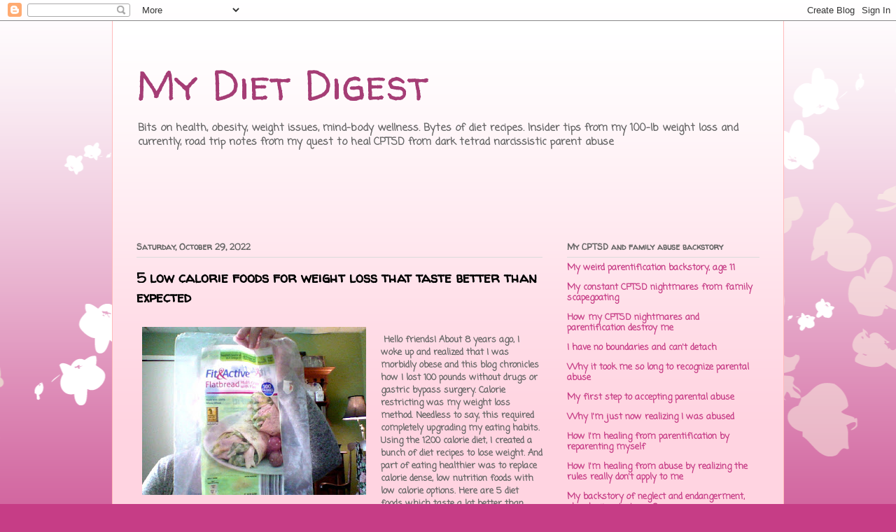

--- FILE ---
content_type: text/html; charset=UTF-8
request_url: https://www.mydietdigest.com/2022/10/
body_size: 38977
content:
<!DOCTYPE html>
<html class='v2' dir='ltr' lang='en' xmlns='http://www.w3.org/1999/xhtml' xmlns:b='http://www.google.com/2005/gml/b' xmlns:data='http://www.google.com/2005/gml/data' xmlns:expr='http://www.google.com/2005/gml/expr'>
<head>
<link href='https://www.blogger.com/static/v1/widgets/335934321-css_bundle_v2.css' rel='stylesheet' type='text/css'/>
<script type='text/javascript'>
    window._mNHandle = window._mNHandle || {};
    window._mNHandle.queue = window._mNHandle.queue || [];
    medianet_versionId = "3121199";
</script>
<script async='async' src='https://contextual.media.net/dmedianet.js?cid=8CU8YQ173'></script>
<meta content='width=1100' name='viewport'/>
<meta content='text/html; charset=UTF-8' http-equiv='Content-Type'/>
<meta content='blogger' name='generator'/>
<link href='https://www.mydietdigest.com/favicon.ico' rel='icon' type='image/x-icon'/>
<link href='http://www.mydietdigest.com/2022/10/' rel='canonical'/>
<link rel="alternate" type="application/atom+xml" title="My Diet Digest - Atom" href="https://www.mydietdigest.com/feeds/posts/default" />
<link rel="alternate" type="application/rss+xml" title="My Diet Digest - RSS" href="https://www.mydietdigest.com/feeds/posts/default?alt=rss" />
<link rel="service.post" type="application/atom+xml" title="My Diet Digest - Atom" href="https://www.blogger.com/feeds/4882984260626322133/posts/default" />
<!--Can't find substitution for tag [blog.ieCssRetrofitLinks]-->
<meta content='diet tips from my 100-lb weight loss, mental health, 12-step tips, recipes, obesity, eating disorders, supplement reviews, celebrity weight loss' name='description'/>
<meta content='http://www.mydietdigest.com/2022/10/' property='og:url'/>
<meta content='My Diet Digest' property='og:title'/>
<meta content='diet tips from my 100-lb weight loss, mental health, 12-step tips, recipes, obesity, eating disorders, supplement reviews, celebrity weight loss' property='og:description'/>
<title>My Diet Digest: October 2022</title>
<style type='text/css'>@font-face{font-family:'Coming Soon';font-style:normal;font-weight:400;font-display:swap;src:url(//fonts.gstatic.com/s/comingsoon/v20/qWcuB6mzpYL7AJ2VfdQR1t-VWDnRsDkg.woff2)format('woff2');unicode-range:U+0000-00FF,U+0131,U+0152-0153,U+02BB-02BC,U+02C6,U+02DA,U+02DC,U+0304,U+0308,U+0329,U+2000-206F,U+20AC,U+2122,U+2191,U+2193,U+2212,U+2215,U+FEFF,U+FFFD;}@font-face{font-family:'Walter Turncoat';font-style:normal;font-weight:400;font-display:swap;src:url(//fonts.gstatic.com/s/walterturncoat/v24/snfys0Gs98ln43n0d-14ULoToe6LZxecYZVfqA.woff2)format('woff2');unicode-range:U+0000-00FF,U+0131,U+0152-0153,U+02BB-02BC,U+02C6,U+02DA,U+02DC,U+0304,U+0308,U+0329,U+2000-206F,U+20AC,U+2122,U+2191,U+2193,U+2212,U+2215,U+FEFF,U+FFFD;}</style>
<style id='page-skin-1' type='text/css'><!--
/*
-----------------------------------------------
Blogger Template Style
Name:     Ethereal
Designer: Jason Morrow
URL:      jasonmorrow.etsy.com
----------------------------------------------- */
/* Variable definitions
====================
<Variable name="keycolor" description="Main Color" type="color" default="#000000"/>
<Group description="Body Text" selector="body">
<Variable name="body.font" description="Font" type="font"
default="normal normal 13px Arial, Tahoma, Helvetica, FreeSans, sans-serif"/>
<Variable name="body.text.color" description="Text Color" type="color" default="#666666"/>
</Group>
<Group description="Background" selector=".body-fauxcolumns-outer">
<Variable name="body.background.color" description="Outer Background" type="color" default="#fb5e53"/>
<Variable name="content.background.color" description="Main Background" type="color" default="#ffffff"/>
<Variable name="body.border.color" description="Border Color" type="color" default="#fb5e53"/>
</Group>
<Group description="Links" selector=".main-inner">
<Variable name="link.color" description="Link Color" type="color" default="#2198a6"/>
<Variable name="link.visited.color" description="Visited Color" type="color" default="#4d469c"/>
<Variable name="link.hover.color" description="Hover Color" type="color" default="#c63d86"/>
</Group>
<Group description="Blog Title" selector=".header h1">
<Variable name="header.font" description="Font" type="font"
default="normal normal 60px Times, 'Times New Roman', FreeSerif, serif"/>
<Variable name="header.text.color" description="Text Color" type="color" default="#ff8b8b"/>
</Group>
<Group description="Blog Description" selector=".header .description">
<Variable name="description.text.color" description="Description Color" type="color"
default="#666666"/>
</Group>
<Group description="Tabs Text" selector=".tabs-inner .widget li a">
<Variable name="tabs.font" description="Font" type="font"
default="normal normal 12px Arial, Tahoma, Helvetica, FreeSans, sans-serif"/>
<Variable name="tabs.selected.text.color" description="Selected Color" type="color" default="#ffffff"/>
<Variable name="tabs.text.color" description="Text Color" type="color" default="#666666"/>
</Group>
<Group description="Tabs Background" selector=".tabs-outer .PageList">
<Variable name="tabs.selected.background.color" description="Selected Color" type="color" default="#ffa183"/>
<Variable name="tabs.background.color" description="Background Color" type="color" default="#ffdfc7"/>
<Variable name="tabs.border.bevel.color" description="Bevel Color" type="color" default="#fb5e53"/>
</Group>
<Group description="Post Title" selector="h3.post-title, h4, h3.post-title a">
<Variable name="post.title.font" description="Font" type="font"
default="normal normal 24px Times, Times New Roman, serif"/>
<Variable name="post.title.text.color" description="Text Color" type="color" default="#2198a6"/>
</Group>
<Group description="Gadget Title" selector="h2">
<Variable name="widget.title.font" description="Title Font" type="font"
default="normal bold 12px Arial, Tahoma, Helvetica, FreeSans, sans-serif"/>
<Variable name="widget.title.text.color" description="Text Color" type="color" default="#666666"/>
<Variable name="widget.title.border.bevel.color" description="Bevel Color" type="color" default="#dbdbdb"/>
</Group>
<Group description="Accents" selector=".main-inner .widget">
<Variable name="widget.alternate.text.color" description="Alternate Color" type="color" default="#cccccc"/>
<Variable name="widget.border.bevel.color" description="Bevel Color" type="color" default="#dbdbdb"/>
</Group>
<Variable name="body.background" description="Body Background" type="background"
color="#c63d86" default="$(color) none repeat-x scroll top left"/>
<Variable name="body.background.gradient" description="Body Gradient Cap" type="url"
default="none"/>
<Variable name="body.background.imageBorder" description="Body Image Border" type="url"
default="none"/>
<Variable name="body.background.imageBorder.position.left" description="Body Image Border Left" type="length"
default="0" min="0" max="400px"/>
<Variable name="body.background.imageBorder.position.right" description="Body Image Border Right" type="length"
default="0" min="0" max="400px"/>
<Variable name="header.background.gradient" description="Header Background Gradient" type="url" default="none"/>
<Variable name="content.background.gradient" description="Content Gradient" type="url" default="none"/>
<Variable name="link.decoration" description="Link Decoration" type="string" default="none"/>
<Variable name="link.visited.decoration" description="Link Visited Decoration" type="string" default="none"/>
<Variable name="link.hover.decoration" description="Link Hover Decoration" type="string" default="underline"/>
<Variable name="widget.padding.top" description="Widget Padding Top" type="length" default="15px" min="0" max="100px"/>
<Variable name="date.space" description="Date Space" type="length" default="15px" min="0" max="100px"/>
<Variable name="post.first.padding.top" description="First Post Padding Top" type="length" default="0" min="0" max="100px"/>
<Variable name="mobile.background.overlay" description="Mobile Background Overlay" type="string" default=""/>
<Variable name="mobile.background.size" description="Mobile Background Size" type="string" default="auto"/>
<Variable name="startSide" description="Side where text starts in blog language" type="automatic" default="left"/>
<Variable name="endSide" description="Side where text ends in blog language" type="automatic" default="right"/>
*/
/* Content
----------------------------------------------- */
body {
font: normal bold 13px Coming Soon;
color: #666666;
background: #c63d86 none repeat-x scroll top left;
}
html body .content-outer {
min-width: 0;
max-width: 100%;
width: 100%;
}
a:link {
text-decoration: none;
color: #c63d86;
}
a:visited {
text-decoration: none;
color: #9c4c46;
}
a:hover {
text-decoration: underline;
color: #c63d86;
}
.main-inner {
padding-top: 15px;
}
.body-fauxcolumn-outer {
background: transparent url(//themes.googleusercontent.com/image?id=0BwVBOzw_-hbMMDZjM2Q4YjctMTY2OC00ZGU2LWJjZDYtODVjOGRiOThlMGQ3) repeat-x scroll top center;
}
.content-fauxcolumns .fauxcolumn-inner {
background: #ffd4e1 url(https://resources.blogblog.com/blogblog/data/1kt/ethereal/white-fade.png) repeat-x scroll top left;
border-left: 1px solid #ffbbbb;
border-right: 1px solid #ffbbbb;
}
/* Flexible Background
----------------------------------------------- */
.content-fauxcolumn-outer .fauxborder-left {
width: 100%;
padding-left: 0;
margin-left: -0;
background-color: transparent;
background-image: none;
background-repeat: no-repeat;
background-position: left top;
}
.content-fauxcolumn-outer .fauxborder-right {
margin-right: -0;
width: 0;
background-color: transparent;
background-image: none;
background-repeat: no-repeat;
background-position: right top;
}
/* Columns
----------------------------------------------- */
.content-inner {
padding: 0;
}
/* Header
----------------------------------------------- */
.header-inner {
padding: 27px 0 3px;
}
.header-inner .section {
margin: 0 35px;
}
.Header h1 {
font: normal normal 60px Walter Turncoat;
color: #a53d75;
}
.Header h1 a {
color: #a53d75;
}
.Header .description {
font-size: 115%;
color: #666666;
}
.header-inner .Header .titlewrapper,
.header-inner .Header .descriptionwrapper {
padding-left: 0;
padding-right: 0;
margin-bottom: 0;
}
/* Tabs
----------------------------------------------- */
.tabs-outer {
position: relative;
background: transparent;
}
.tabs-cap-top, .tabs-cap-bottom {
position: absolute;
width: 100%;
}
.tabs-cap-bottom {
bottom: 0;
}
.tabs-inner {
padding: 0;
}
.tabs-inner .section {
margin: 0 35px;
}
*+html body .tabs-inner .widget li {
padding: 1px;
}
.PageList {
border-bottom: 1px solid #fac2d8;
}
.tabs-inner .widget li.selected a,
.tabs-inner .widget li a:hover {
position: relative;
-moz-border-radius-topleft: 5px;
-moz-border-radius-topright: 5px;
-webkit-border-top-left-radius: 5px;
-webkit-border-top-right-radius: 5px;
-goog-ms-border-top-left-radius: 5px;
-goog-ms-border-top-right-radius: 5px;
border-top-left-radius: 5px;
border-top-right-radius: 5px;
background: #ff4eac none ;
color: #ffffff;
}
.tabs-inner .widget li a {
display: inline-block;
margin: 0;
margin-right: 1px;
padding: .65em 1.5em;
font: normal normal 12px Arial, Tahoma, Helvetica, FreeSans, sans-serif;
color: #666666;
background-color: #fac2d8;
-moz-border-radius-topleft: 5px;
-moz-border-radius-topright: 5px;
-webkit-border-top-left-radius: 5px;
-webkit-border-top-right-radius: 5px;
-goog-ms-border-top-left-radius: 5px;
-goog-ms-border-top-right-radius: 5px;
border-top-left-radius: 5px;
border-top-right-radius: 5px;
}
/* Headings
----------------------------------------------- */
h2 {
font: normal bold 12px Walter Turncoat;
color: #666666;
}
/* Widgets
----------------------------------------------- */
.main-inner .column-left-inner {
padding: 0 0 0 20px;
}
.main-inner .column-left-inner .section {
margin-right: 0;
}
.main-inner .column-right-inner {
padding: 0 20px 0 0;
}
.main-inner .column-right-inner .section {
margin-left: 0;
}
.main-inner .section {
padding: 0;
}
.main-inner .widget {
padding: 0 0 15px;
margin: 20px 0;
border-bottom: 1px solid #dbdbdb;
}
.main-inner .widget h2 {
margin: 0;
padding: .6em 0 .5em;
}
.footer-inner .widget h2 {
padding: 0 0 .4em;
}
.main-inner .widget h2 + div, .footer-inner .widget h2 + div {
padding-top: 15px;
}
.main-inner .widget .widget-content {
margin: 0;
padding: 15px 0 0;
}
.main-inner .widget ul, .main-inner .widget #ArchiveList ul.flat {
margin: -15px -15px -15px;
padding: 0;
list-style: none;
}
.main-inner .sidebar .widget h2 {
border-bottom: 1px solid #dbdbdb;
}
.main-inner .widget #ArchiveList {
margin: -15px 0 0;
}
.main-inner .widget ul li, .main-inner .widget #ArchiveList ul.flat li {
padding: .5em 15px;
text-indent: 0;
}
.main-inner .widget #ArchiveList ul li {
padding-top: .25em;
padding-bottom: .25em;
}
.main-inner .widget ul li:first-child, .main-inner .widget #ArchiveList ul.flat li:first-child {
border-top: none;
}
.main-inner .widget ul li:last-child, .main-inner .widget #ArchiveList ul.flat li:last-child {
border-bottom: none;
}
.main-inner .widget .post-body ul {
padding: 0 2.5em;
margin: .5em 0;
list-style: disc;
}
.main-inner .widget .post-body ul li {
padding: 0.25em 0;
margin-bottom: .25em;
color: #666666;
border: none;
}
.footer-inner .widget ul {
padding: 0;
list-style: none;
}
.widget .zippy {
color: #666666;
}
/* Posts
----------------------------------------------- */
.main.section {
margin: 0 20px;
}
body .main-inner .Blog {
padding: 0;
background-color: transparent;
border: none;
}
.main-inner .widget h2.date-header {
border-bottom: 1px solid #dbdbdb;
}
.date-outer {
position: relative;
margin: 15px 0 20px;
}
.date-outer:first-child {
margin-top: 0;
}
.date-posts {
clear: both;
}
.post-outer, .inline-ad {
border-bottom: 1px solid #dbdbdb;
padding: 30px 0;
}
.post-outer {
padding-bottom: 10px;
}
.post-outer:first-child {
padding-top: 0;
border-top: none;
}
.post-outer:last-child, .inline-ad:last-child {
border-bottom: none;
}
.post-body img {
padding: 8px;
}
h3.post-title, h4 {
font: normal bold 20px Walter Turncoat;
color: #000000;
}
h3.post-title a {
font: normal bold 20px Walter Turncoat;
color: #000000;
text-decoration: none;
}
h3.post-title a:hover {
color: #c63d86;
text-decoration: underline;
}
.post-header {
margin: 0 0 1.5em;
}
.post-body {
line-height: 1.4;
}
.post-footer {
margin: 1.5em 0 0;
}
#blog-pager {
padding: 15px;
}
.blog-feeds, .post-feeds {
margin: 1em 0;
text-align: center;
}
.post-outer .comments {
margin-top: 2em;
}
/* Comments
----------------------------------------------- */
.comments .comments-content .icon.blog-author {
background-repeat: no-repeat;
background-image: url([data-uri]);
}
.comments .comments-content .loadmore a {
background: #ffd4e1 url(https://resources.blogblog.com/blogblog/data/1kt/ethereal/white-fade.png) repeat-x scroll top left;
}
.comments .comments-content .loadmore a {
border-top: 1px solid #dbdbdb;
border-bottom: 1px solid #dbdbdb;
}
.comments .comment-thread.inline-thread {
background: #ffd4e1 url(https://resources.blogblog.com/blogblog/data/1kt/ethereal/white-fade.png) repeat-x scroll top left;
}
.comments .continue {
border-top: 2px solid #dbdbdb;
}
/* Footer
----------------------------------------------- */
.footer-inner {
padding: 30px 0;
overflow: hidden;
}
/* Mobile
----------------------------------------------- */
body.mobile  {
background-size: auto
}
.mobile .body-fauxcolumn-outer {
background: ;
}
.mobile .content-fauxcolumns .fauxcolumn-inner {
opacity: 0.75;
}
.mobile .content-fauxcolumn-outer .fauxborder-right {
margin-right: 0;
}
.mobile-link-button {
background-color: #ff4eac;
}
.mobile-link-button a:link, .mobile-link-button a:visited {
color: #ffffff;
}
.mobile-index-contents {
color: #444444;
}
.mobile .body-fauxcolumn-outer {
background-size: 100% auto;
}
.mobile .mobile-date-outer {
border-bottom: transparent;
}
.mobile .PageList {
border-bottom: none;
}
.mobile .tabs-inner .section {
margin: 0;
}
.mobile .tabs-inner .PageList .widget-content {
background: #ff4eac none;
color: #ffffff;
}
.mobile .tabs-inner .PageList .widget-content .pagelist-arrow {
border-left: 1px solid #ffffff;
}
.mobile .footer-inner {
overflow: visible;
}
body.mobile .AdSense {
margin: 0 -10px;
}

--></style>
<style id='template-skin-1' type='text/css'><!--
body {
min-width: 960px;
}
.content-outer, .content-fauxcolumn-outer, .region-inner {
min-width: 960px;
max-width: 960px;
_width: 960px;
}
.main-inner .columns {
padding-left: 0;
padding-right: 310px;
}
.main-inner .fauxcolumn-center-outer {
left: 0;
right: 310px;
/* IE6 does not respect left and right together */
_width: expression(this.parentNode.offsetWidth -
parseInt("0") -
parseInt("310px") + 'px');
}
.main-inner .fauxcolumn-left-outer {
width: 0;
}
.main-inner .fauxcolumn-right-outer {
width: 310px;
}
.main-inner .column-left-outer {
width: 0;
right: 100%;
margin-left: -0;
}
.main-inner .column-right-outer {
width: 310px;
margin-right: -310px;
}
#layout {
min-width: 0;
}
#layout .content-outer {
min-width: 0;
width: 800px;
}
#layout .region-inner {
min-width: 0;
width: auto;
}
body#layout div.add_widget {
padding: 8px;
}
body#layout div.add_widget a {
margin-left: 32px;
}
--></style>
<link href='https://www.blogger.com/dyn-css/authorization.css?targetBlogID=4882984260626322133&amp;zx=161770a0-b155-4fa4-bd91-7cbb3ec8933f' media='none' onload='if(media!=&#39;all&#39;)media=&#39;all&#39;' rel='stylesheet'/><noscript><link href='https://www.blogger.com/dyn-css/authorization.css?targetBlogID=4882984260626322133&amp;zx=161770a0-b155-4fa4-bd91-7cbb3ec8933f' rel='stylesheet'/></noscript>
<meta name='google-adsense-platform-account' content='ca-host-pub-1556223355139109'/>
<meta name='google-adsense-platform-domain' content='blogspot.com'/>

<!-- data-ad-client=ca-pub-8985115814551729 -->

</head>
<body class='loading'>
<div class='navbar section' id='navbar' name='Navbar'><div class='widget Navbar' data-version='1' id='Navbar1'><script type="text/javascript">
    function setAttributeOnload(object, attribute, val) {
      if(window.addEventListener) {
        window.addEventListener('load',
          function(){ object[attribute] = val; }, false);
      } else {
        window.attachEvent('onload', function(){ object[attribute] = val; });
      }
    }
  </script>
<div id="navbar-iframe-container"></div>
<script type="text/javascript" src="https://apis.google.com/js/platform.js"></script>
<script type="text/javascript">
      gapi.load("gapi.iframes:gapi.iframes.style.bubble", function() {
        if (gapi.iframes && gapi.iframes.getContext) {
          gapi.iframes.getContext().openChild({
              url: 'https://www.blogger.com/navbar/4882984260626322133?origin\x3dhttps://www.mydietdigest.com',
              where: document.getElementById("navbar-iframe-container"),
              id: "navbar-iframe"
          });
        }
      });
    </script><script type="text/javascript">
(function() {
var script = document.createElement('script');
script.type = 'text/javascript';
script.src = '//pagead2.googlesyndication.com/pagead/js/google_top_exp.js';
var head = document.getElementsByTagName('head')[0];
if (head) {
head.appendChild(script);
}})();
</script>
</div></div>
<div class='body-fauxcolumns'>
<div class='fauxcolumn-outer body-fauxcolumn-outer'>
<div class='cap-top'>
<div class='cap-left'></div>
<div class='cap-right'></div>
</div>
<div class='fauxborder-left'>
<div class='fauxborder-right'></div>
<div class='fauxcolumn-inner'>
</div>
</div>
<div class='cap-bottom'>
<div class='cap-left'></div>
<div class='cap-right'></div>
</div>
</div>
</div>
<div class='content'>
<div class='content-fauxcolumns'>
<div class='fauxcolumn-outer content-fauxcolumn-outer'>
<div class='cap-top'>
<div class='cap-left'></div>
<div class='cap-right'></div>
</div>
<div class='fauxborder-left'>
<div class='fauxborder-right'></div>
<div class='fauxcolumn-inner'>
</div>
</div>
<div class='cap-bottom'>
<div class='cap-left'></div>
<div class='cap-right'></div>
</div>
</div>
</div>
<div class='content-outer'>
<div class='content-cap-top cap-top'>
<div class='cap-left'></div>
<div class='cap-right'></div>
</div>
<div class='fauxborder-left content-fauxborder-left'>
<div class='fauxborder-right content-fauxborder-right'></div>
<div class='content-inner'>
<header>
<div class='header-outer'>
<div class='header-cap-top cap-top'>
<div class='cap-left'></div>
<div class='cap-right'></div>
</div>
<div class='fauxborder-left header-fauxborder-left'>
<div class='fauxborder-right header-fauxborder-right'></div>
<div class='region-inner header-inner'>
<div class='header section' id='header' name='Header'><div class='widget Header' data-version='1' id='Header1'>
<div id='header-inner'>
<div class='titlewrapper'>
<h1 class='title'>
<a href='https://www.mydietdigest.com/'>
My Diet Digest
</a>
</h1>
</div>
<div class='descriptionwrapper'>
<p class='description'><span>Bits on health, obesity, weight issues, mind-body wellness. Bytes of diet recipes. Insider tips from my 100-lb weight loss and currently, road trip notes from my quest to heal CPTSD from dark tetrad narcissistic parent abuse</span></p>
</div>
</div>
</div></div>
</div>
</div>
<div class='header-cap-bottom cap-bottom'>
<div class='cap-left'></div>
<div class='cap-right'></div>
</div>
</div>
</header>
<div class='tabs-outer'>
<div class='tabs-cap-top cap-top'>
<div class='cap-left'></div>
<div class='cap-right'></div>
</div>
<div class='fauxborder-left tabs-fauxborder-left'>
<div class='fauxborder-right tabs-fauxborder-right'></div>
<div class='region-inner tabs-inner'>
<div class='tabs section' id='crosscol' name='Cross-Column'><div class='widget AdSense' data-version='1' id='AdSense2'>
<div class='widget-content'>
<script async src="https://pagead2.googlesyndication.com/pagead/js/adsbygoogle.js"></script>
<!-- mydietdigest_crosscol_AdSense2_728x90_as -->
<ins class="adsbygoogle"
     style="display:inline-block;width:728px;height:90px"
     data-ad-client="ca-pub-8985115814551729"
     data-ad-host="ca-host-pub-1556223355139109"
     data-ad-slot="5534772756"></ins>
<script>
(adsbygoogle = window.adsbygoogle || []).push({});
</script>
<div class='clear'></div>
</div>
</div></div>
<div class='tabs no-items section' id='crosscol-overflow' name='Cross-Column 2'></div>
</div>
</div>
<div class='tabs-cap-bottom cap-bottom'>
<div class='cap-left'></div>
<div class='cap-right'></div>
</div>
</div>
<div class='main-outer'>
<div class='main-cap-top cap-top'>
<div class='cap-left'></div>
<div class='cap-right'></div>
</div>
<div class='fauxborder-left main-fauxborder-left'>
<div class='fauxborder-right main-fauxborder-right'></div>
<div class='region-inner main-inner'>
<div class='columns fauxcolumns'>
<div class='fauxcolumn-outer fauxcolumn-center-outer'>
<div class='cap-top'>
<div class='cap-left'></div>
<div class='cap-right'></div>
</div>
<div class='fauxborder-left'>
<div class='fauxborder-right'></div>
<div class='fauxcolumn-inner'>
</div>
</div>
<div class='cap-bottom'>
<div class='cap-left'></div>
<div class='cap-right'></div>
</div>
</div>
<div class='fauxcolumn-outer fauxcolumn-left-outer'>
<div class='cap-top'>
<div class='cap-left'></div>
<div class='cap-right'></div>
</div>
<div class='fauxborder-left'>
<div class='fauxborder-right'></div>
<div class='fauxcolumn-inner'>
</div>
</div>
<div class='cap-bottom'>
<div class='cap-left'></div>
<div class='cap-right'></div>
</div>
</div>
<div class='fauxcolumn-outer fauxcolumn-right-outer'>
<div class='cap-top'>
<div class='cap-left'></div>
<div class='cap-right'></div>
</div>
<div class='fauxborder-left'>
<div class='fauxborder-right'></div>
<div class='fauxcolumn-inner'>
</div>
</div>
<div class='cap-bottom'>
<div class='cap-left'></div>
<div class='cap-right'></div>
</div>
</div>
<!-- corrects IE6 width calculation -->
<div class='columns-inner'>
<div class='column-center-outer'>
<div class='column-center-inner'>
<div class='main section' id='main' name='Main'><div class='widget Blog' data-version='1' id='Blog1'>
<div class='blog-posts hfeed'>

          <div class="date-outer">
        
<h2 class='date-header'><span>Saturday, October 29, 2022</span></h2>

          <div class="date-posts">
        
<div class='post-outer'>
<div class='post hentry uncustomized-post-template' itemprop='blogPost' itemscope='itemscope' itemtype='http://schema.org/BlogPosting'>
<meta content='https://blogger.googleusercontent.com/img/b/R29vZ2xl/AVvXsEhP2BzCMMP0qyz6bHFcnqMv4cepGQ-X-YsCOQkQ_E7PX4pMP0Cao69wwdlGEQtSf2Kz3biUrGwvSVF2KSaLycUtXGX3BPnXhXLKU4pTrvEVbYH6XfZz35ZLyNsYUJmDIj7ig_X3ocTAVPPoPY96OMv5MG2kEoyPCbUcJ9H2sUWRAEj_Y5r9iwnd_W0itw/s320/Oct%206,%202017%2010:53:58%20AM.jpg' itemprop='image_url'/>
<meta content='4882984260626322133' itemprop='blogId'/>
<meta content='4339767052503804758' itemprop='postId'/>
<a name='4339767052503804758'></a>
<h3 class='post-title entry-title' itemprop='name'>
<a href='https://www.mydietdigest.com/2022/10/12-low-calorie-foods-for-weight-loss.html'>5 low calorie foods for weight loss that taste better than expected</a>
</h3>
<div class='post-header'>
<div class='post-header-line-1'></div>
</div>
<div class='post-body entry-content' id='post-body-4339767052503804758' itemprop='articleBody'>
<p></p><div class="separator" style="clear: both; text-align: center;"><a href="https://blogger.googleusercontent.com/img/b/R29vZ2xl/AVvXsEhP2BzCMMP0qyz6bHFcnqMv4cepGQ-X-YsCOQkQ_E7PX4pMP0Cao69wwdlGEQtSf2Kz3biUrGwvSVF2KSaLycUtXGX3BPnXhXLKU4pTrvEVbYH6XfZz35ZLyNsYUJmDIj7ig_X3ocTAVPPoPY96OMv5MG2kEoyPCbUcJ9H2sUWRAEj_Y5r9iwnd_W0itw/s800/Oct%206,%202017%2010:53:58%20AM.jpg" imageanchor="1" style="clear: left; float: left; margin-bottom: 1em; margin-right: 1em;"><img border="0" data-original-height="600" data-original-width="800" height="240" src="https://blogger.googleusercontent.com/img/b/R29vZ2xl/AVvXsEhP2BzCMMP0qyz6bHFcnqMv4cepGQ-X-YsCOQkQ_E7PX4pMP0Cao69wwdlGEQtSf2Kz3biUrGwvSVF2KSaLycUtXGX3BPnXhXLKU4pTrvEVbYH6XfZz35ZLyNsYUJmDIj7ig_X3ocTAVPPoPY96OMv5MG2kEoyPCbUcJ9H2sUWRAEj_Y5r9iwnd_W0itw/s320/Oct%206,%202017%2010:53:58%20AM.jpg" width="320" /></a></div><br />&nbsp;Hello friends! About 8 years ago, I woke up and realized that I was morbidly obese and this blog chronicles how I lost 100 pounds without drugs or gastric bypass surgery. Calorie restricting was my weight loss method. Needless to say, this required completely upgrading my eating habits. Using the 1200 calorie diet, I created a bunch of diet recipes to lose weight. And part of eating healthier was to replace calorie dense, low nutrition foods with low calorie options. Here are 5 diet foods which taste a lot better than expected.&nbsp;<p></p><p>If you're like me (and a lot of others on the obesity busting quest) you fear calorie restricting foods also sacrifice taste. The reality TV show "My 600-lb Life" demonstrates that the biggest obstacle to weight loss in gastric bypass patients is reluctance to give up sweets, junk food, fried and fatty foods. Most "My 600-lb Life" participants are even convinced that they will not get full if they don't eat calorie dense foods. But I've got a secret and it's how I lost 100 pounds: you can and will get full and stay satisfied with these calorie restricting foods. And they taste not much different than their high calorie counterparts.&nbsp;</p><p>1) Lowfat 1% or skim milk. My preference is 1% milk. I know, keto diet says go whole milk (or actually none at all because milk contains sugar). And I've tried flax milk and other protein milk alternatives. However the taste is meh and mostly they are VERY expensive. So 1% milk is my go-to for 1200 calorie diet weight loss.&nbsp;</p><p>2) High protein or keto bread (buns, bagels, etc). You get so much taste, feel-full satisfaction for your calorie buck with keto bread options. They are more pricy but the good news is that this helps with weight loss. You eat less because high protein bread costs more!&nbsp;</p><p>3) Light mayonnaise. If you love mayo and I do, substitute light for full strength and save 3/4 of the calories. Eating less in the condiment category is the best plan for weight loss, however.&nbsp;</p><p>4) Cauliflower in place of potatoes, grains, flour or bread. Mashed cauliflower makes a great gluten free sub for potatoes. "My 600-lb Life" gastric bypass diet recommends gluten free options like this for breads, pasta etc.&nbsp;</p><p>5) High protein Greek yogurt. This packs a punch in the stay-full department. Served with fresh fruits (berries preferred) was frequent flyer food on the "how I lost 100 pounds" path.&nbsp;</p><p>If you're looking to lose weight, may I recommend this diet friendly foods? Best wishes! -mar</p>
<div style='clear: both;'></div>
</div>
<div class='post-footer'>
<div class='post-footer-line post-footer-line-1'>
<span class='post-author vcard'>
</span>
<span class='post-timestamp'>
at
<meta content='http://www.mydietdigest.com/2022/10/12-low-calorie-foods-for-weight-loss.html' itemprop='url'/>
<a class='timestamp-link' href='https://www.mydietdigest.com/2022/10/12-low-calorie-foods-for-weight-loss.html' rel='bookmark' title='permanent link'><abbr class='published' itemprop='datePublished' title='2022-10-29T08:59:00-07:00'>October 29, 2022</abbr></a>
</span>
<span class='post-comment-link'>
<a class='comment-link' href='https://www.mydietdigest.com/2022/10/12-low-calorie-foods-for-weight-loss.html#comment-form' onclick=''>
No comments:
  </a>
</span>
<span class='post-icons'>
<span class='item-action'>
<a href='https://www.blogger.com/email-post/4882984260626322133/4339767052503804758' title='Email Post'>
<img alt='' class='icon-action' height='13' src='https://resources.blogblog.com/img/icon18_email.gif' width='18'/>
</a>
</span>
</span>
<div class='post-share-buttons goog-inline-block'>
<a class='goog-inline-block share-button sb-email' href='https://www.blogger.com/share-post.g?blogID=4882984260626322133&postID=4339767052503804758&target=email' target='_blank' title='Email This'><span class='share-button-link-text'>Email This</span></a><a class='goog-inline-block share-button sb-blog' href='https://www.blogger.com/share-post.g?blogID=4882984260626322133&postID=4339767052503804758&target=blog' onclick='window.open(this.href, "_blank", "height=270,width=475"); return false;' target='_blank' title='BlogThis!'><span class='share-button-link-text'>BlogThis!</span></a><a class='goog-inline-block share-button sb-twitter' href='https://www.blogger.com/share-post.g?blogID=4882984260626322133&postID=4339767052503804758&target=twitter' target='_blank' title='Share to X'><span class='share-button-link-text'>Share to X</span></a><a class='goog-inline-block share-button sb-facebook' href='https://www.blogger.com/share-post.g?blogID=4882984260626322133&postID=4339767052503804758&target=facebook' onclick='window.open(this.href, "_blank", "height=430,width=640"); return false;' target='_blank' title='Share to Facebook'><span class='share-button-link-text'>Share to Facebook</span></a><a class='goog-inline-block share-button sb-pinterest' href='https://www.blogger.com/share-post.g?blogID=4882984260626322133&postID=4339767052503804758&target=pinterest' target='_blank' title='Share to Pinterest'><span class='share-button-link-text'>Share to Pinterest</span></a>
</div>
</div>
<div class='post-footer-line post-footer-line-2'>
<span class='post-labels'>
Labels:
<a href='https://www.mydietdigest.com/search/label/1200%20calorie%20diet' rel='tag'>1200 calorie diet</a>,
<a href='https://www.mydietdigest.com/search/label/calorie%20restricting' rel='tag'>calorie restricting</a>,
<a href='https://www.mydietdigest.com/search/label/how%20I%20lost%20100%20pounds' rel='tag'>how I lost 100 pounds</a>,
<a href='https://www.mydietdigest.com/search/label/My%20600-lb%20Life' rel='tag'>My 600-lb Life</a>,
<a href='https://www.mydietdigest.com/search/label/weight%20loss' rel='tag'>weight loss</a>
</span>
</div>
<div class='post-footer-line post-footer-line-3'>
<span class='post-location'>
</span>
</div>
</div>
</div>
</div>
<div class='inline-ad'>
</div>

          </div></div>
        

          <div class="date-outer">
        
<h2 class='date-header'><span>Tuesday, October 25, 2022</span></h2>

          <div class="date-posts">
        
<div class='post-outer'>
<div class='post hentry uncustomized-post-template' itemprop='blogPost' itemscope='itemscope' itemtype='http://schema.org/BlogPosting'>
<meta content='https://blogger.googleusercontent.com/img/b/R29vZ2xl/AVvXsEjPlHI-smHTE09SZUpnSR4Z7cjxiENytsdrgNYz02SRENcRWVzYfCMkgg2kdCKkRh0zeKA-gbRtQnahuSK-eZI3TlYxzRJGOhxIeJrv30qM66LmRuJbfaQnwPPkOVS0RjdCUGGg7R2t66CWJ3Ciq2-j1pEw8tJGMAliywPjHqL9pcvU9sIJHbPPVWVbgw/s1600/GEDC1310.JPG' itemprop='image_url'/>
<meta content='4882984260626322133' itemprop='blogId'/>
<meta content='8416983674139899803' itemprop='postId'/>
<a name='8416983674139899803'></a>
<h3 class='post-title entry-title' itemprop='name'>
<a href='https://www.mydietdigest.com/2022/10/weight-loss-for-health-of-it-is-obesity.html'>Weight loss for the health of it: is obesity the cause of ALL health problems? </a>
</h3>
<div class='post-header'>
<div class='post-header-line-1'></div>
</div>
<div class='post-body entry-content' id='post-body-8416983674139899803' itemprop='articleBody'>
<p></p><div class="separator" style="clear: both; text-align: center;"><a href="https://blogger.googleusercontent.com/img/b/R29vZ2xl/AVvXsEjPlHI-smHTE09SZUpnSR4Z7cjxiENytsdrgNYz02SRENcRWVzYfCMkgg2kdCKkRh0zeKA-gbRtQnahuSK-eZI3TlYxzRJGOhxIeJrv30qM66LmRuJbfaQnwPPkOVS0RjdCUGGg7R2t66CWJ3Ciq2-j1pEw8tJGMAliywPjHqL9pcvU9sIJHbPPVWVbgw/s140/GEDC1310.JPG" imageanchor="1" style="clear: left; float: left; margin-bottom: 1em; margin-right: 1em;"><img border="0" data-original-height="105" data-original-width="140" height="105" src="https://blogger.googleusercontent.com/img/b/R29vZ2xl/AVvXsEjPlHI-smHTE09SZUpnSR4Z7cjxiENytsdrgNYz02SRENcRWVzYfCMkgg2kdCKkRh0zeKA-gbRtQnahuSK-eZI3TlYxzRJGOhxIeJrv30qM66LmRuJbfaQnwPPkOVS0RjdCUGGg7R2t66CWJ3Ciq2-j1pEw8tJGMAliywPjHqL9pcvU9sIJHbPPVWVbgw/s1600/GEDC1310.JPG" width="140" /></a></div><br /><div class="separator" style="clear: both; text-align: center;"><a href="https://blogger.googleusercontent.com/img/b/R29vZ2xl/AVvXsEi-2mQTMACMktR4wvFrBhZAy9EpwiVJ47OmnZoXaqWCjpQQY2M8VuIMxLpSTNIAx-nxEmCqrwbURGF0BOz0rO-SsJVXeY5pPTllFt6ZhFv2VpX21WdKx9yih3I-dcig8mn3sbllAWK4wFvsGYqw5NDyZxPgwCxroBdQu6RBI03hArmIJmSinYHXl4iz_w/s1280/picture321.jpg" imageanchor="1" style="clear: right; float: right; margin-bottom: 1em; margin-left: 1em;"><img border="0" data-original-height="720" data-original-width="1280" height="180" src="https://blogger.googleusercontent.com/img/b/R29vZ2xl/AVvXsEi-2mQTMACMktR4wvFrBhZAy9EpwiVJ47OmnZoXaqWCjpQQY2M8VuIMxLpSTNIAx-nxEmCqrwbURGF0BOz0rO-SsJVXeY5pPTllFt6ZhFv2VpX21WdKx9yih3I-dcig8mn3sbllAWK4wFvsGYqw5NDyZxPgwCxroBdQu6RBI03hArmIJmSinYHXl4iz_w/s320/picture321.jpg" width="320" /></a></div><br />&nbsp;Greetings friends! Today on this blog about how I lost 100 pounds, I'm exploring how obesity affects overall health, wondering if obesity could be the cause of all health problems and then if weight loss could be the solution to them all.&nbsp; Now that might sound exaggerated. However, while there's probably no unilateral fix for all conditions, I think it's safe to say that obesity plays a part in a host of other problems and that it doesn't improve any of them.&nbsp;<p></p><p>What got me thinking about this is the number of times of heard, read and probably said that doctors don't take other health concerns seriously when obesity is an issue. They seem to see weight loss as the panacea for everything: got ingrown toenails? Lose weight. Migraines? Lose weight. Depressed or anxious? Lose weight. Etc. I've heard (and probably said) "My doctor doesn't understand. He's just fat-shaming me. I know I'm fat, but that's not what's causing (insert problem)." And then we get angry and resentful and go doctor shopping, again.&nbsp;</p><p>But what if it is? What if weight loss could actually fix or at least improve some or all other areas of health. Reality TV shows like "My 600-lb Life" have proved that gastric bypass patients feel better overall after weight loss. It's statistically obvious that diabetes, high cholesterol, hypertension, liver problems, some forms of cancer, thyroid, joint pain, sleep apnea, chronic pain, back, leg, knee pain, migraine and many more issues have a direct link to being overweight.&nbsp;</p><p>Do people who are not overweight suffer from these same issues? Certainly. However this issue isn't whether there are other causes besides obesity, for various health problems. The question is whether, if I am overweight, I can heal these other struggles with weight loss. The problem, as I see it, is avoidance of responsibility, weaponized incompetence and denial. It's someone or something else's fault. We also don't like being told that we are causing our own problems. We want a magic pill that requires no effort. We claim to be helpless and want others to fix us. When they fail to because they can't (only we can fix ourselves) we get mad, blame them and lay there helplessly, angry, resentful and blaming (weaponized incompetence).</p><p>&nbsp;Even gastric bypass can be that effortless fix (it's not but so many think it is). You've only to watch an episode of "My 600-lb Life" to see how denial sabotages life and weaponized incompetence often ultimately kills people.&nbsp;</p><p>I'm currently watching a real-life "My 600-lb Life" situation. A friend is killing herself by refusing to take responsibility and weaponizing incompetence to the hilt. She is in a nursing home being treated for obesity yet has all kinds of junk food brought in, then complains when staff takes food away. She says she can't wait to be home so she can eat what she likes. She wants them to fix her yet faults them for not letting her break herself further. And the irony is that while she proclaims to be helpless, we are the ones whose hands are truly tied. We can't make her lose weight or stop eating. We can only refuse to feed her and not enable.&nbsp;</p><p><br /></p><p><br /></p><p><br /></p><p><br /></p>
<div style='clear: both;'></div>
</div>
<div class='post-footer'>
<div class='post-footer-line post-footer-line-1'>
<span class='post-author vcard'>
</span>
<span class='post-timestamp'>
at
<meta content='http://www.mydietdigest.com/2022/10/weight-loss-for-health-of-it-is-obesity.html' itemprop='url'/>
<a class='timestamp-link' href='https://www.mydietdigest.com/2022/10/weight-loss-for-health-of-it-is-obesity.html' rel='bookmark' title='permanent link'><abbr class='published' itemprop='datePublished' title='2022-10-25T10:39:00-07:00'>October 25, 2022</abbr></a>
</span>
<span class='post-comment-link'>
<a class='comment-link' href='https://www.mydietdigest.com/2022/10/weight-loss-for-health-of-it-is-obesity.html#comment-form' onclick=''>
No comments:
  </a>
</span>
<span class='post-icons'>
<span class='item-action'>
<a href='https://www.blogger.com/email-post/4882984260626322133/8416983674139899803' title='Email Post'>
<img alt='' class='icon-action' height='13' src='https://resources.blogblog.com/img/icon18_email.gif' width='18'/>
</a>
</span>
</span>
<div class='post-share-buttons goog-inline-block'>
<a class='goog-inline-block share-button sb-email' href='https://www.blogger.com/share-post.g?blogID=4882984260626322133&postID=8416983674139899803&target=email' target='_blank' title='Email This'><span class='share-button-link-text'>Email This</span></a><a class='goog-inline-block share-button sb-blog' href='https://www.blogger.com/share-post.g?blogID=4882984260626322133&postID=8416983674139899803&target=blog' onclick='window.open(this.href, "_blank", "height=270,width=475"); return false;' target='_blank' title='BlogThis!'><span class='share-button-link-text'>BlogThis!</span></a><a class='goog-inline-block share-button sb-twitter' href='https://www.blogger.com/share-post.g?blogID=4882984260626322133&postID=8416983674139899803&target=twitter' target='_blank' title='Share to X'><span class='share-button-link-text'>Share to X</span></a><a class='goog-inline-block share-button sb-facebook' href='https://www.blogger.com/share-post.g?blogID=4882984260626322133&postID=8416983674139899803&target=facebook' onclick='window.open(this.href, "_blank", "height=430,width=640"); return false;' target='_blank' title='Share to Facebook'><span class='share-button-link-text'>Share to Facebook</span></a><a class='goog-inline-block share-button sb-pinterest' href='https://www.blogger.com/share-post.g?blogID=4882984260626322133&postID=8416983674139899803&target=pinterest' target='_blank' title='Share to Pinterest'><span class='share-button-link-text'>Share to Pinterest</span></a>
</div>
</div>
<div class='post-footer-line post-footer-line-2'>
<span class='post-labels'>
Labels:
<a href='https://www.mydietdigest.com/search/label/how%20I%20lost%20100%20pounds' rel='tag'>how I lost 100 pounds</a>,
<a href='https://www.mydietdigest.com/search/label/My%20600-lb%20Life' rel='tag'>My 600-lb Life</a>,
<a href='https://www.mydietdigest.com/search/label/obesity' rel='tag'>obesity</a>,
<a href='https://www.mydietdigest.com/search/label/weaponized%20incompetence' rel='tag'>weaponized incompetence</a>,
<a href='https://www.mydietdigest.com/search/label/weight%20loss' rel='tag'>weight loss</a>
</span>
</div>
<div class='post-footer-line post-footer-line-3'>
<span class='post-location'>
</span>
</div>
</div>
</div>
</div>

          </div></div>
        

          <div class="date-outer">
        
<h2 class='date-header'><span>Wednesday, October 5, 2022</span></h2>

          <div class="date-posts">
        
<div class='post-outer'>
<div class='post hentry uncustomized-post-template' itemprop='blogPost' itemscope='itemscope' itemtype='http://schema.org/BlogPosting'>
<meta content='4882984260626322133' itemprop='blogId'/>
<meta content='7402542672071867993' itemprop='postId'/>
<a name='7402542672071867993'></a>
<h3 class='post-title entry-title' itemprop='name'>
<a href='https://www.mydietdigest.com/2022/10/duggar-family-and-poisonous-slippery.html'>Duggar family and poisonous slippery slope of modesty shaming</a>
</h3>
<div class='post-header'>
<div class='post-header-line-1'></div>
</div>
<div class='post-body entry-content' id='post-body-7402542672071867993' itemprop='articleBody'>
<p>"Bodyism" is a term I believe I've coined (maybe someone else has) to refer to bias against certain body types and also subtle or overt body shaming. A "bodyist" by my definition is someone who is prejudiced against the bodies, particularly of women. Bodyists believe that women should not wear "revealing" clothing, should "cover up" their curves and not "flaunt" themselves. In short, bodyists are modesty police. And their slippery slope logic is poison. I'm using the Chiefs of the Modesty police, reality TV celebs Michelle and Jim Bob Duggar, as examples. Unfortunately, they are only a drop in the acid bath.&nbsp;</p><p>First, some thoughts on the cadre that modesty police such as the Duggar family uses. It's shame-based but also polarizing, hypocritical, misleading, user-defined, inaccurate and purposely vague. "Flaunting" and "Revealing" are used as adjectives but are in fact verb forms. They indicate intentionally drawing attention to body parts which are supposed to be covered. The wearer of "revealing" clothing is actively seeking attention by dressing to "accentuate" "flaunt" or "show off" their bodies.&nbsp;</p><p>Clothing that Michelle Duggar deems "Provocative" (see also alluring, enticing, seductive) lures men. To what is left vague, but presumably sin (wanting to have s3x) But even what is and isn't sin, is inaccurate in their thinking. Wanting to do something is not wrong. Neither is liking it. Mentally doing it with someone who has not expressed desire to, is (lust) Forcing others to, is (rape).&nbsp;&nbsp;</p><p>However the bodyists have another slippery slope to justify those. Men don't willingly lust or rape, they are tempted to (seduced) by another. Men are passive and helpless and it's someone else's fault. (Incels feed on this passive-aggressive mentality, btw). Women "provoke" innocent men to sexual assault by wearing clothing that shows they have a body. What modesty police think and even sometimes say, is that women bring sexual assault on themselves. And that's a big reason why so many women also blame themselves when attacked. They&nbsp; have been subconsciously taught that they had it coming with their dress or behavior.&nbsp;</p><p>What is immodest attire is user-defined and hypocritical. Look at Jim Bob and Michelle Duggar. They eschew pants for women yet their daughters' skirts are ridiculously clingly. By their definition immodest. They are not averse to showing cleavage. They encourage their girls to wear long hyper-styled hair and make-up. Which is sensual by many standards. Worst of all, when Jim Bob's and Michelle's son Josh Duggar molested several children, they downplayed it as curiosity while attacking others who have normal healthy sexual relations as immoral.&nbsp;</p><p>The Duggar family literally flaunted themselves and pimped their family in their reality TV shows "19&nbsp; Kids and Counting" and "Counting On." Both of these were canceled due to the Duggar family's biggest hypocrisy, namely son Josh Duggar. Michelle and Jim Bob actually blamed Josh Duggar's sin on the liberal media and Joe Biden (???). Somehow, the "liberal media" both lured him to sin and then wrongly accused him of sinning when he was just "experimenting" (as you do) with his sisters.&nbsp;</p><p>Bodyism and modesty policing are sick, twisted poisons. There is no winning.&nbsp;</p><p><br /></p>
<div style='clear: both;'></div>
</div>
<div class='post-footer'>
<div class='post-footer-line post-footer-line-1'>
<span class='post-author vcard'>
</span>
<span class='post-timestamp'>
at
<meta content='http://www.mydietdigest.com/2022/10/duggar-family-and-poisonous-slippery.html' itemprop='url'/>
<a class='timestamp-link' href='https://www.mydietdigest.com/2022/10/duggar-family-and-poisonous-slippery.html' rel='bookmark' title='permanent link'><abbr class='published' itemprop='datePublished' title='2022-10-05T11:55:00-07:00'>October 05, 2022</abbr></a>
</span>
<span class='post-comment-link'>
<a class='comment-link' href='https://www.mydietdigest.com/2022/10/duggar-family-and-poisonous-slippery.html#comment-form' onclick=''>
No comments:
  </a>
</span>
<span class='post-icons'>
<span class='item-action'>
<a href='https://www.blogger.com/email-post/4882984260626322133/7402542672071867993' title='Email Post'>
<img alt='' class='icon-action' height='13' src='https://resources.blogblog.com/img/icon18_email.gif' width='18'/>
</a>
</span>
</span>
<div class='post-share-buttons goog-inline-block'>
<a class='goog-inline-block share-button sb-email' href='https://www.blogger.com/share-post.g?blogID=4882984260626322133&postID=7402542672071867993&target=email' target='_blank' title='Email This'><span class='share-button-link-text'>Email This</span></a><a class='goog-inline-block share-button sb-blog' href='https://www.blogger.com/share-post.g?blogID=4882984260626322133&postID=7402542672071867993&target=blog' onclick='window.open(this.href, "_blank", "height=270,width=475"); return false;' target='_blank' title='BlogThis!'><span class='share-button-link-text'>BlogThis!</span></a><a class='goog-inline-block share-button sb-twitter' href='https://www.blogger.com/share-post.g?blogID=4882984260626322133&postID=7402542672071867993&target=twitter' target='_blank' title='Share to X'><span class='share-button-link-text'>Share to X</span></a><a class='goog-inline-block share-button sb-facebook' href='https://www.blogger.com/share-post.g?blogID=4882984260626322133&postID=7402542672071867993&target=facebook' onclick='window.open(this.href, "_blank", "height=430,width=640"); return false;' target='_blank' title='Share to Facebook'><span class='share-button-link-text'>Share to Facebook</span></a><a class='goog-inline-block share-button sb-pinterest' href='https://www.blogger.com/share-post.g?blogID=4882984260626322133&postID=7402542672071867993&target=pinterest' target='_blank' title='Share to Pinterest'><span class='share-button-link-text'>Share to Pinterest</span></a>
</div>
</div>
<div class='post-footer-line post-footer-line-2'>
<span class='post-labels'>
Labels:
<a href='https://www.mydietdigest.com/search/label/Duggar' rel='tag'>Duggar</a>,
<a href='https://www.mydietdigest.com/search/label/modesty' rel='tag'>modesty</a>
</span>
</div>
<div class='post-footer-line post-footer-line-3'>
<span class='post-location'>
</span>
</div>
</div>
</div>
</div>
<div class='post-outer'>
<div class='post hentry uncustomized-post-template' itemprop='blogPost' itemscope='itemscope' itemtype='http://schema.org/BlogPosting'>
<meta content='https://blogger.googleusercontent.com/img/b/R29vZ2xl/AVvXsEiu-JRb8HSB-TQ8JlVbrqCyw503thpsJq5BQO1D-GQNryR7Oe0yhpwELt8AAl-pC-pFJ0vxY9s1Si_CFyFGQn8M2EI9n3tyARKgrZxLnNflgsZfpDxypdkQnjPZ1vveWCSIN27U0r8oX7PiHs4oXo6sQEikrWcrkFhMffiYuxRM3-AYFJFpq9MSyz6ohg/w200-h146/315970_203977483005994_902571673_n.jpg' itemprop='image_url'/>
<meta content='4882984260626322133' itemprop='blogId'/>
<meta content='7440353990241084055' itemprop='postId'/>
<a name='7440353990241084055'></a>
<h3 class='post-title entry-title' itemprop='name'>
<a href='https://www.mydietdigest.com/2022/10/body-shaming-and-body-size-oh-tightrope.html'>Body-shaming and body size: oh the tightrope we walk</a>
</h3>
<div class='post-header'>
<div class='post-header-line-1'></div>
</div>
<div class='post-body entry-content' id='post-body-7440353990241084055' itemprop='articleBody'>
<p></p><div class="separator" style="clear: both; text-align: center;"><a href="https://blogger.googleusercontent.com/img/b/R29vZ2xl/AVvXsEiu-JRb8HSB-TQ8JlVbrqCyw503thpsJq5BQO1D-GQNryR7Oe0yhpwELt8AAl-pC-pFJ0vxY9s1Si_CFyFGQn8M2EI9n3tyARKgrZxLnNflgsZfpDxypdkQnjPZ1vveWCSIN27U0r8oX7PiHs4oXo6sQEikrWcrkFhMffiYuxRM3-AYFJFpq9MSyz6ohg/s448/315970_203977483005994_902571673_n.jpg" imageanchor="1" style="clear: left; float: left; margin-bottom: 1em; margin-right: 1em;"><img border="0" data-original-height="328" data-original-width="448" height="146" src="https://blogger.googleusercontent.com/img/b/R29vZ2xl/AVvXsEiu-JRb8HSB-TQ8JlVbrqCyw503thpsJq5BQO1D-GQNryR7Oe0yhpwELt8AAl-pC-pFJ0vxY9s1Si_CFyFGQn8M2EI9n3tyARKgrZxLnNflgsZfpDxypdkQnjPZ1vveWCSIN27U0r8oX7PiHs4oXo6sQEikrWcrkFhMffiYuxRM3-AYFJFpq9MSyz6ohg/w200-h146/315970_203977483005994_902571673_n.jpg" width="200" /></a></div><div class="separator" style="clear: both; text-align: center;"><a href="https://blogger.googleusercontent.com/img/b/R29vZ2xl/AVvXsEjkXPoPLYye1JgYZl28S947l8Bmru88Pq0pPp-lVL9h3pbOMaxLZRNtpngueeCGPaq8DDRge-gRRbFAKjcHyBa9LG8RmVi2zpHZ1wuYq5y2VhI-U-MbpxR4sf7-9S1Zw4VzYUuQ1lqoBrTIF5mE83QFHeVYfD1rO24rD-LcZkIIgjp9vYaydvYPSl6-Wg/s960/mom%202011.jpg" imageanchor="1" style="clear: right; float: right; margin-bottom: 1em; margin-left: 1em;"><img border="0" data-original-height="720" data-original-width="960" height="150" src="https://blogger.googleusercontent.com/img/b/R29vZ2xl/AVvXsEjkXPoPLYye1JgYZl28S947l8Bmru88Pq0pPp-lVL9h3pbOMaxLZRNtpngueeCGPaq8DDRge-gRRbFAKjcHyBa9LG8RmVi2zpHZ1wuYq5y2VhI-U-MbpxR4sf7-9S1Zw4VzYUuQ1lqoBrTIF5mE83QFHeVYfD1rO24rD-LcZkIIgjp9vYaydvYPSl6-Wg/w200-h150/mom%202011.jpg" width="200" /></a></div><br /><br /><br />In yesterday's post, I fear I may have given some wrong impressions. I talked about how size matters in the politics of body-shaming. I shared a story of a woman who called out other women on unprofessional attire and modesty, who just happened to be a lot smaller than this woman, though her own style could be considered inappropriate, immodest and unprofessional (tight leggings, party-colored hair, tattoos). I stated that bigger women often feel no qualms attacking smaller women on clothing style but claim fat-shaming if someone criticizes them and that it boils down to jealousy.&nbsp;<p></p><p>Where I gave wrong impressions, perhaps, is that I made it sound like I felt personally attacked and was clapping back. Rereading, it sounds like I consider myself a smaller girl and the big girls are picking on me. I did come out pretty harsh but it wasn't in defense of my personal style but of others who may not have gotten to the "comfortable in own skin" stage that I am. I have worked at weight loss over the years and am a lot smaller than I was.&nbsp;</p><p>In obesity, I remember feeling incredibly insecure around slender women. But it wasn't jealousy. It was #respect for their self-control and fitness compared to my own out-of-control eating. Also, I don't consider myself small. I have an anorexic like body image that will always see fat no matter how much I lose weight. Having said all that, I never have and never, ever would body-shame a smaller woman.&nbsp;&nbsp;</p><p>Another possible question about the post: Was it criticizing style choices, obesity, modesty policing, thin-shaming or hypocrisy? No, no, yes, yes, yes and body-shaming in general. Also, the fact that while we all get fat-shaming is verboten, thin-shaming is much more acceptable. That's what I called out in the Facebook group. And sorry, not sorry.&nbsp;</p><div class="separator" style="clear: both; text-align: center;"><a href="https://blogger.googleusercontent.com/img/b/R29vZ2xl/AVvXsEiJj-xgA29GgMQxITsDnzAF5ygpZwlIiSP7cYP0ADj0xK0vTQubPC0cI5u7gu8py56AMID_YT97ydEtC0EqnYfYSGNPyxKWUmL2a7oSdCB4R1SnZyMFMUOtduoc6LGoOG8kBZ7cfuXUbnHD816_O6nf9XbZp_Qm9GBtNhctrNqnnOJmSgRRTKRNdzNW4w/s1280/0130141553b_0001.jpg" imageanchor="1" style="margin-left: 1em; margin-right: 1em;"><img border="0" data-original-height="1280" data-original-width="956" height="320" src="https://blogger.googleusercontent.com/img/b/R29vZ2xl/AVvXsEiJj-xgA29GgMQxITsDnzAF5ygpZwlIiSP7cYP0ADj0xK0vTQubPC0cI5u7gu8py56AMID_YT97ydEtC0EqnYfYSGNPyxKWUmL2a7oSdCB4R1SnZyMFMUOtduoc6LGoOG8kBZ7cfuXUbnHD816_O6nf9XbZp_Qm9GBtNhctrNqnnOJmSgRRTKRNdzNW4w/s320/0130141553b_0001.jpg" width="239" /></a></div><p></p><p>If you are struggling with obesity and feel insecure around people who are slender, let me leave you with these thoughts. It's not someone else's fault. But it's also not yours. It is your choice. You are not powerless to change what you don't like. You can lose weight if you want to and are willing to work at it. I have faith in your strength. Love, mar</p>
<div style='clear: both;'></div>
</div>
<div class='post-footer'>
<div class='post-footer-line post-footer-line-1'>
<span class='post-author vcard'>
</span>
<span class='post-timestamp'>
at
<meta content='http://www.mydietdigest.com/2022/10/body-shaming-and-body-size-oh-tightrope.html' itemprop='url'/>
<a class='timestamp-link' href='https://www.mydietdigest.com/2022/10/body-shaming-and-body-size-oh-tightrope.html' rel='bookmark' title='permanent link'><abbr class='published' itemprop='datePublished' title='2022-10-05T10:20:00-07:00'>October 05, 2022</abbr></a>
</span>
<span class='post-comment-link'>
<a class='comment-link' href='https://www.mydietdigest.com/2022/10/body-shaming-and-body-size-oh-tightrope.html#comment-form' onclick=''>
No comments:
  </a>
</span>
<span class='post-icons'>
<span class='item-action'>
<a href='https://www.blogger.com/email-post/4882984260626322133/7440353990241084055' title='Email Post'>
<img alt='' class='icon-action' height='13' src='https://resources.blogblog.com/img/icon18_email.gif' width='18'/>
</a>
</span>
</span>
<div class='post-share-buttons goog-inline-block'>
<a class='goog-inline-block share-button sb-email' href='https://www.blogger.com/share-post.g?blogID=4882984260626322133&postID=7440353990241084055&target=email' target='_blank' title='Email This'><span class='share-button-link-text'>Email This</span></a><a class='goog-inline-block share-button sb-blog' href='https://www.blogger.com/share-post.g?blogID=4882984260626322133&postID=7440353990241084055&target=blog' onclick='window.open(this.href, "_blank", "height=270,width=475"); return false;' target='_blank' title='BlogThis!'><span class='share-button-link-text'>BlogThis!</span></a><a class='goog-inline-block share-button sb-twitter' href='https://www.blogger.com/share-post.g?blogID=4882984260626322133&postID=7440353990241084055&target=twitter' target='_blank' title='Share to X'><span class='share-button-link-text'>Share to X</span></a><a class='goog-inline-block share-button sb-facebook' href='https://www.blogger.com/share-post.g?blogID=4882984260626322133&postID=7440353990241084055&target=facebook' onclick='window.open(this.href, "_blank", "height=430,width=640"); return false;' target='_blank' title='Share to Facebook'><span class='share-button-link-text'>Share to Facebook</span></a><a class='goog-inline-block share-button sb-pinterest' href='https://www.blogger.com/share-post.g?blogID=4882984260626322133&postID=7440353990241084055&target=pinterest' target='_blank' title='Share to Pinterest'><span class='share-button-link-text'>Share to Pinterest</span></a>
</div>
</div>
<div class='post-footer-line post-footer-line-2'>
<span class='post-labels'>
Labels:
<a href='https://www.mydietdigest.com/search/label/body%20shaming' rel='tag'>body shaming</a>,
<a href='https://www.mydietdigest.com/search/label/fat%20shaming' rel='tag'>fat shaming</a>,
<a href='https://www.mydietdigest.com/search/label/leggings' rel='tag'>leggings</a>,
<a href='https://www.mydietdigest.com/search/label/lose%20weight' rel='tag'>lose weight</a>,
<a href='https://www.mydietdigest.com/search/label/modesty' rel='tag'>modesty</a>,
<a href='https://www.mydietdigest.com/search/label/obesity' rel='tag'>obesity</a>,
<a href='https://www.mydietdigest.com/search/label/thin%20shaming' rel='tag'>thin shaming</a>,
<a href='https://www.mydietdigest.com/search/label/weight%20loss' rel='tag'>weight loss</a>
</span>
</div>
<div class='post-footer-line post-footer-line-3'>
<span class='post-location'>
</span>
</div>
</div>
</div>
</div>

          </div></div>
        

          <div class="date-outer">
        
<h2 class='date-header'><span>Tuesday, October 4, 2022</span></h2>

          <div class="date-posts">
        
<div class='post-outer'>
<div class='post hentry uncustomized-post-template' itemprop='blogPost' itemscope='itemscope' itemtype='http://schema.org/BlogPosting'>
<meta content='https://blogger.googleusercontent.com/img/b/R29vZ2xl/AVvXsEhruv6ziRjYp51LO5ljyVIV1YGJ6UynMiryyJ4auNjQ9yF_uqaXQ3-HnpVyCARszkilT8sRhEvyi-eHou2YVmjj7NWReT8e5Zr7yPN7tq1YM9b4hk_zrYvY9gXqVnjsWOaGvk7z2k2h4MPxAmu8H6naPnCsO8jTTdiT-mwxzL5elhH6Jy5nWDlF5_X3-g/s320/WIN_20210914_17_07_07_Pro.jpg' itemprop='image_url'/>
<meta content='4882984260626322133' itemprop='blogId'/>
<meta content='7006691584014656114' itemprop='postId'/>
<a name='7006691584014656114'></a>
<h3 class='post-title entry-title' itemprop='name'>
<a href='https://www.mydietdigest.com/2022/10/body-shaming-and-modesty-policing-size.html'>Body-shaming and modesty policing: size matters</a>
</h3>
<div class='post-header'>
<div class='post-header-line-1'></div>
</div>
<div class='post-body entry-content' id='post-body-7006691584014656114' itemprop='articleBody'>
<p></p><div class="separator" style="clear: both; text-align: center;"><a href="https://blogger.googleusercontent.com/img/b/R29vZ2xl/AVvXsEhruv6ziRjYp51LO5ljyVIV1YGJ6UynMiryyJ4auNjQ9yF_uqaXQ3-HnpVyCARszkilT8sRhEvyi-eHou2YVmjj7NWReT8e5Zr7yPN7tq1YM9b4hk_zrYvY9gXqVnjsWOaGvk7z2k2h4MPxAmu8H6naPnCsO8jTTdiT-mwxzL5elhH6Jy5nWDlF5_X3-g/s1280/WIN_20210914_17_07_07_Pro.jpg" imageanchor="1" style="clear: left; float: left; margin-bottom: 1em; margin-right: 1em;"><img border="0" data-original-height="720" data-original-width="1280" height="180" src="https://blogger.googleusercontent.com/img/b/R29vZ2xl/AVvXsEhruv6ziRjYp51LO5ljyVIV1YGJ6UynMiryyJ4auNjQ9yF_uqaXQ3-HnpVyCARszkilT8sRhEvyi-eHou2YVmjj7NWReT8e5Zr7yPN7tq1YM9b4hk_zrYvY9gXqVnjsWOaGvk7z2k2h4MPxAmu8H6naPnCsO8jTTdiT-mwxzL5elhH6Jy5nWDlF5_X3-g/s320/WIN_20210914_17_07_07_Pro.jpg" width="320" /></a></div><br />In the past few blog posts, I've been focusing on body-shaming, modesty policing and the inherent hypocrisy therein. I explored "pick me" and "not like other girls" and how they inevitably stem from jealousy and lead to attacking others of whom they are jealous. Here's what for me was the piece de resistance "pick me" and "not like other girls" body shaming.&nbsp;<p></p><p>A woman, we'll call "Carbolica" on a workplace Facebook group acid-blasted others for "skimpy" "slu-ty"&nbsp; unprofessional attire. She went off about shorts, tank tops, skirts, cleavage, etc. The vitriolic rant seethed jealousy.&nbsp; Ironically, Carbolica is the poster gal for styles that have been considered tacky and unprofessional since time immemorial.&nbsp;</p><p>Carbolica is 50ish, overweight and wears paint-on tight leggings (with skulls, kitties, unicorns, etc), tattoos, piercings and hair dyed a different cartoon color every week. She's always militantly loud on her right to look and dress as she pleases. If others don't like it eff them, yada yada. She fancies herself edgy and tough. I don't judge. I consider her a friend and would never in a million years comment. Until the modesty rants began. How bizarre is it to demand acceptance of your NSFW choices then attack others for what you consider to be their NSFW? What are you, unconventional or a prude? Or do you just make up the rules as you go? And where I would normally just mind my business, I had to address her not minding hers.&nbsp;</p><p>First of all, I explained that professional attire depends on workplace. And her leggings and hoodies are the two most banned attire in schools, workplaces and even airplanes. Add to that tattoos, piercings, non-traditional hair color, too tight clothing and goofy, clownish patterns. None of these are or ever were "appropriate." I do want to state that I didn't call anyone out. If she wants to look like a clown, it's not my circus. Which I realize sounds a little acidic, but I intend to.&nbsp;</p><p>Normally I would take a more diplomatic approach but there comes a time when like must meet like. Sadly, it seems to be the only language body-shamers understand. And that time is when the ganging up starts. I guess I'm naïve because I assumed others, might question her smack-talking. No such luck. Countless others joined the acid throwing. And almost every one was in the +++size unicorn skull leggings club.&nbsp;</p><p>I didn't and never would&nbsp; fat-shame or shame period, though their tirade was rife with thin-shaming. From their "I'm fat, dress tacky and everyone else has to like it" stance, they belittled cute slender girls wearing shorts. And the words they felt comfortable using! "Sl-tty" "trashy" "wh-reish." Mixed with Victorian prudish "flaunting" "showing off" and "provocative" (provocative?? have you looked in the mirror? Those leggings of yours provoke a lot of comment and not the good kind). And weird that you're Sweet Polly Purebred but you talk like Sailor Sam.&nbsp;</p><p>&nbsp;And why? Because a woman is attractive, dresses comfortably and is slender??&nbsp; Because, make no mistake, size matters in body-shaming. It would be called fat-shaming to critique someone pouring a 3x body into XL skirts, sharing prominent camel toe or letting flab bulge out everywhere. It would also be grounds for dismissal in many workplaces.&nbsp;</p><p>Yet Carbolica felt it her duty to point out a smaller girl's "a$$cheeks hanging out" (direct quote). And gag-inducingly comment on genitalia (word amended from original) showing which apparently she divined across a crowded grocery store. What shows is a disturbing preoccupation with others' bodies. And a lurid imagination. Talk about pick me!&nbsp;</p><p>So this body-shaming went on for many graphically vulgar comments. It's like they were trying to out-nasty each other and no blow was low enough. But it's okay cuz they were just helping women see the error of their ways. Shee-yeah right. And I'm the Dalai Lama. And the core issue was see-thru: rabid, venomous jealousy. One woman actually admitted feeling uncomfortable in her larger body seeing an attractive, smaller woman. But then undid her self-awareness by blaming smaller women for "making" her uncomfy.&nbsp;&nbsp;</p><p>I realize I sound kinda "not like other girls" myself for saying that I'm the only one that spoke up. I thought at least the moderators would have kiboshed it. But no one did. So I had to. I didn't address anyone nor mention the obvious pick me elephant in the living room. I called out the venom. Not for myself.&nbsp; I've spent too many years letting the modesty police live rent free in my head. For too long, I allowed them to micromanage my neckline, hemline, clothing fit etc. Now I wear what I want and if it offends, oy vey. I spoke up for all women who have been unfairly censured for their bodies. For all who have been shamed and bullied to the point that they hate themselves, their bodies and their lives.</p><p><br /></p>
<div style='clear: both;'></div>
</div>
<div class='post-footer'>
<div class='post-footer-line post-footer-line-1'>
<span class='post-author vcard'>
</span>
<span class='post-timestamp'>
at
<meta content='http://www.mydietdigest.com/2022/10/body-shaming-and-modesty-policing-size.html' itemprop='url'/>
<a class='timestamp-link' href='https://www.mydietdigest.com/2022/10/body-shaming-and-modesty-policing-size.html' rel='bookmark' title='permanent link'><abbr class='published' itemprop='datePublished' title='2022-10-04T12:18:00-07:00'>October 04, 2022</abbr></a>
</span>
<span class='post-comment-link'>
<a class='comment-link' href='https://www.mydietdigest.com/2022/10/body-shaming-and-modesty-policing-size.html#comment-form' onclick=''>
No comments:
  </a>
</span>
<span class='post-icons'>
<span class='item-action'>
<a href='https://www.blogger.com/email-post/4882984260626322133/7006691584014656114' title='Email Post'>
<img alt='' class='icon-action' height='13' src='https://resources.blogblog.com/img/icon18_email.gif' width='18'/>
</a>
</span>
</span>
<div class='post-share-buttons goog-inline-block'>
<a class='goog-inline-block share-button sb-email' href='https://www.blogger.com/share-post.g?blogID=4882984260626322133&postID=7006691584014656114&target=email' target='_blank' title='Email This'><span class='share-button-link-text'>Email This</span></a><a class='goog-inline-block share-button sb-blog' href='https://www.blogger.com/share-post.g?blogID=4882984260626322133&postID=7006691584014656114&target=blog' onclick='window.open(this.href, "_blank", "height=270,width=475"); return false;' target='_blank' title='BlogThis!'><span class='share-button-link-text'>BlogThis!</span></a><a class='goog-inline-block share-button sb-twitter' href='https://www.blogger.com/share-post.g?blogID=4882984260626322133&postID=7006691584014656114&target=twitter' target='_blank' title='Share to X'><span class='share-button-link-text'>Share to X</span></a><a class='goog-inline-block share-button sb-facebook' href='https://www.blogger.com/share-post.g?blogID=4882984260626322133&postID=7006691584014656114&target=facebook' onclick='window.open(this.href, "_blank", "height=430,width=640"); return false;' target='_blank' title='Share to Facebook'><span class='share-button-link-text'>Share to Facebook</span></a><a class='goog-inline-block share-button sb-pinterest' href='https://www.blogger.com/share-post.g?blogID=4882984260626322133&postID=7006691584014656114&target=pinterest' target='_blank' title='Share to Pinterest'><span class='share-button-link-text'>Share to Pinterest</span></a>
</div>
</div>
<div class='post-footer-line post-footer-line-2'>
<span class='post-labels'>
Labels:
<a href='https://www.mydietdigest.com/search/label/body%20shaming' rel='tag'>body shaming</a>,
<a href='https://www.mydietdigest.com/search/label/fat%20shaming' rel='tag'>fat shaming</a>,
<a href='https://www.mydietdigest.com/search/label/modesty' rel='tag'>modesty</a>,
<a href='https://www.mydietdigest.com/search/label/not%20like%20other%20girls' rel='tag'>not like other girls</a>,
<a href='https://www.mydietdigest.com/search/label/NSFW' rel='tag'>NSFW</a>,
<a href='https://www.mydietdigest.com/search/label/pick%20me' rel='tag'>pick me</a>,
<a href='https://www.mydietdigest.com/search/label/thin%20shaming' rel='tag'>thin shaming</a>
</span>
</div>
<div class='post-footer-line post-footer-line-3'>
<span class='post-location'>
</span>
</div>
</div>
</div>
</div>
<div class='post-outer'>
<div class='post hentry uncustomized-post-template' itemprop='blogPost' itemscope='itemscope' itemtype='http://schema.org/BlogPosting'>
<meta content='https://blogger.googleusercontent.com/img/b/R29vZ2xl/AVvXsEjBsToMvwdt25-2Gs_VmCEko1KBLuor7xp_JIFLyffxz8NIKpSeKUGoiPsUR0f1xvNTRVuQ8xhEukOPfnopRgEdJFJjiX6yCbo90AFrdxjaPo8AajrBBuO4G81r-ObYAEqtIkXhxY5KJXSNcx-oGkNWNbYaq9FC-OAL1Hr-49Ti5SOxtGAFXk7qRpBfEQ/s320/IMG_20210422_210033.jpg' itemprop='image_url'/>
<meta content='4882984260626322133' itemprop='blogId'/>
<meta content='7777915238648764646' itemprop='postId'/>
<a name='7777915238648764646'></a>
<h3 class='post-title entry-title' itemprop='name'>
<a href='https://www.mydietdigest.com/2022/10/cleavage-shaming-by-modesty-police.html'>Cleavage shaming by modesty police illustrates breast quagmire</a>
</h3>
<div class='post-header'>
<div class='post-header-line-1'></div>
</div>
<div class='post-body entry-content' id='post-body-7777915238648764646' itemprop='articleBody'>
<p></p><div class="separator" style="clear: both; text-align: center;"><a href="https://blogger.googleusercontent.com/img/b/R29vZ2xl/AVvXsEjBsToMvwdt25-2Gs_VmCEko1KBLuor7xp_JIFLyffxz8NIKpSeKUGoiPsUR0f1xvNTRVuQ8xhEukOPfnopRgEdJFJjiX6yCbo90AFrdxjaPo8AajrBBuO4G81r-ObYAEqtIkXhxY5KJXSNcx-oGkNWNbYaq9FC-OAL1Hr-49Ti5SOxtGAFXk7qRpBfEQ/s2560/IMG_20210422_210033.jpg" imageanchor="1" style="clear: left; float: left; margin-bottom: 1em; margin-right: 1em;"><img border="0" data-original-height="2560" data-original-width="1920" height="320" src="https://blogger.googleusercontent.com/img/b/R29vZ2xl/AVvXsEjBsToMvwdt25-2Gs_VmCEko1KBLuor7xp_JIFLyffxz8NIKpSeKUGoiPsUR0f1xvNTRVuQ8xhEukOPfnopRgEdJFJjiX6yCbo90AFrdxjaPo8AajrBBuO4G81r-ObYAEqtIkXhxY5KJXSNcx-oGkNWNbYaq9FC-OAL1Hr-49Ti5SOxtGAFXk7qRpBfEQ/s320/IMG_20210422_210033.jpg" width="240" /></a></div><br />&nbsp;Sometimes, on this blog about how I lost 100 pounds, I diverge into subjects that may seem unrelated to weight loss. That's because there are so very many issues affecting weight loss and gain, obesity, body size, body image, self esteem etc. Many involve societal messages about bodies in general. Yesterday, we discussed how the modesty body shaming mantra is thinly veiled "pick me" (insulting others to in hopes of gaining desperately needed attention).&nbsp;<p></p><p>Body shaming curvy women also smacks of "not like other girls" mentality--a self-identified polarizing notion that some women have that they are superior because they are not stereotypically feminine. The "pick me" and "not like other girls" are frequently self-appointed modesty police. Because by their definitions, curvy women have somehow made themselves this way, purposely "show off" their assets and should be body-shamed into covering up.&nbsp; In short large breasts, big hips and hourglass figures make them uncomfortable and insecure. Instead of dealing with their own insecurities, they blame and shame others.&nbsp;</p><p>I feel sorry for the pick me folks. It must be awful to be so attention and approval needy that you push others down to feel taller. And honestly, to some extent, most all of us (raising hand) like attention. The difference is the lengths we will or won't go to get it. There's just so much wrong with hurting others to feel important, especially when it comes to body-shaming women's breasts.&nbsp;</p><p>First, on the cleavage note. How often have I heard people decry women for "sporting cleavage" (as if it's some kind of game??) On Reddit AITA a "not&nbsp; like other girls" woman called out another co-worker for flaunting herself. (Her words). It says a lot more about her than the poor cleavage shower. This attitude and behavior is so ridiculous it's embarrassing. And I didn't think cleavage needed explanation but it gets attacked so often that apparently it does.&nbsp;</p><p>Cleavage forms when the breasts are pressed together and wearing a bra increases this. And depending on size, cleavage can begin almost at the neck. So to cover it up would require a turtleneck. But then the modesty police find fault because that just accentuates the curves. And it's hot and sweaty and uncomfortable and miserable.&nbsp;</p><p>&nbsp;Another solution would be to skip the bra. This is actually healthier for breasts. Bras constrict blood flow and arguably can lead to breast cancer. There's the misnomer that going braless causes sagging. But bras make breast tissue lazy and not wearing one improves muscle tone.&nbsp;</p><p>But oh wait, that causes two (three, lol) more problems for the modesty patrol too. Going braless makes for more jiggling and sometimes the dreaded nipples are a little more pronounced. Sigh, what's a girl to do?&nbsp;</p><p>It's so hypocritical, especially in this era of tolerance. You can be any configuration of gender or genderless. You can dress as tacky and goofy as you want. You can add or remove genitalia and breasts. But don't you dare wear anything that shows you have breasts. Or heaven forfend, nipples.</p><p>Maybe, we should all just, oh I don't know, live and let live?&nbsp;</p><p><br /></p><p><br /></p><p><br /></p><p><br /></p><p><br /></p>
<div style='clear: both;'></div>
</div>
<div class='post-footer'>
<div class='post-footer-line post-footer-line-1'>
<span class='post-author vcard'>
</span>
<span class='post-timestamp'>
at
<meta content='http://www.mydietdigest.com/2022/10/cleavage-shaming-by-modesty-police.html' itemprop='url'/>
<a class='timestamp-link' href='https://www.mydietdigest.com/2022/10/cleavage-shaming-by-modesty-police.html' rel='bookmark' title='permanent link'><abbr class='published' itemprop='datePublished' title='2022-10-04T10:47:00-07:00'>October 04, 2022</abbr></a>
</span>
<span class='post-comment-link'>
<a class='comment-link' href='https://www.mydietdigest.com/2022/10/cleavage-shaming-by-modesty-police.html#comment-form' onclick=''>
No comments:
  </a>
</span>
<span class='post-icons'>
<span class='item-action'>
<a href='https://www.blogger.com/email-post/4882984260626322133/7777915238648764646' title='Email Post'>
<img alt='' class='icon-action' height='13' src='https://resources.blogblog.com/img/icon18_email.gif' width='18'/>
</a>
</span>
</span>
<div class='post-share-buttons goog-inline-block'>
<a class='goog-inline-block share-button sb-email' href='https://www.blogger.com/share-post.g?blogID=4882984260626322133&postID=7777915238648764646&target=email' target='_blank' title='Email This'><span class='share-button-link-text'>Email This</span></a><a class='goog-inline-block share-button sb-blog' href='https://www.blogger.com/share-post.g?blogID=4882984260626322133&postID=7777915238648764646&target=blog' onclick='window.open(this.href, "_blank", "height=270,width=475"); return false;' target='_blank' title='BlogThis!'><span class='share-button-link-text'>BlogThis!</span></a><a class='goog-inline-block share-button sb-twitter' href='https://www.blogger.com/share-post.g?blogID=4882984260626322133&postID=7777915238648764646&target=twitter' target='_blank' title='Share to X'><span class='share-button-link-text'>Share to X</span></a><a class='goog-inline-block share-button sb-facebook' href='https://www.blogger.com/share-post.g?blogID=4882984260626322133&postID=7777915238648764646&target=facebook' onclick='window.open(this.href, "_blank", "height=430,width=640"); return false;' target='_blank' title='Share to Facebook'><span class='share-button-link-text'>Share to Facebook</span></a><a class='goog-inline-block share-button sb-pinterest' href='https://www.blogger.com/share-post.g?blogID=4882984260626322133&postID=7777915238648764646&target=pinterest' target='_blank' title='Share to Pinterest'><span class='share-button-link-text'>Share to Pinterest</span></a>
</div>
</div>
<div class='post-footer-line post-footer-line-2'>
<span class='post-labels'>
Labels:
<a href='https://www.mydietdigest.com/search/label/body%20shaming' rel='tag'>body shaming</a>,
<a href='https://www.mydietdigest.com/search/label/breasts' rel='tag'>breasts</a>,
<a href='https://www.mydietdigest.com/search/label/cleavage' rel='tag'>cleavage</a>,
<a href='https://www.mydietdigest.com/search/label/modesty' rel='tag'>modesty</a>,
<a href='https://www.mydietdigest.com/search/label/nipples' rel='tag'>nipples</a>,
<a href='https://www.mydietdigest.com/search/label/not%20like%20other%20girls' rel='tag'>not like other girls</a>,
<a href='https://www.mydietdigest.com/search/label/pick%20me' rel='tag'>pick me</a>
</span>
</div>
<div class='post-footer-line post-footer-line-3'>
<span class='post-location'>
</span>
</div>
</div>
</div>
</div>

        </div></div>
      
</div>
<div class='blog-pager' id='blog-pager'>
<span id='blog-pager-newer-link'>
<a class='blog-pager-newer-link' href='https://www.mydietdigest.com/search?updated-max=2023-01-01T12:03:00-08:00&max-results=7&reverse-paginate=true' id='Blog1_blog-pager-newer-link' title='Newer Posts'>Newer Posts</a>
</span>
<span id='blog-pager-older-link'>
<a class='blog-pager-older-link' href='https://www.mydietdigest.com/search?updated-max=2022-10-04T10:47:00-07:00&max-results=7' id='Blog1_blog-pager-older-link' title='Older Posts'>Older Posts</a>
</span>
<a class='home-link' href='https://www.mydietdigest.com/'>Home</a>
</div>
<div class='clear'></div>
<div class='blog-feeds'>
<div class='feed-links'>
Subscribe to:
<a class='feed-link' href='https://www.mydietdigest.com/feeds/posts/default' target='_blank' type='application/atom+xml'>Comments (Atom)</a>
</div>
</div>
</div><div class='widget BlogArchive' data-version='1' id='BlogArchive1'>
<h2>Blog Archive</h2>
<div class='widget-content'>
<div id='ArchiveList'>
<div id='BlogArchive1_ArchiveList'>
<ul class='hierarchy'>
<li class='archivedate collapsed'>
<a class='toggle' href='javascript:void(0)'>
<span class='zippy'>

        &#9658;&#160;
      
</span>
</a>
<a class='post-count-link' href='https://www.mydietdigest.com/2026/'>
2026
</a>
<span class='post-count' dir='ltr'>(9)</span>
<ul class='hierarchy'>
<li class='archivedate collapsed'>
<a class='toggle' href='javascript:void(0)'>
<span class='zippy'>

        &#9658;&#160;
      
</span>
</a>
<a class='post-count-link' href='https://www.mydietdigest.com/2026/01/'>
January
</a>
<span class='post-count' dir='ltr'>(9)</span>
</li>
</ul>
</li>
</ul>
<ul class='hierarchy'>
<li class='archivedate collapsed'>
<a class='toggle' href='javascript:void(0)'>
<span class='zippy'>

        &#9658;&#160;
      
</span>
</a>
<a class='post-count-link' href='https://www.mydietdigest.com/2025/'>
2025
</a>
<span class='post-count' dir='ltr'>(193)</span>
<ul class='hierarchy'>
<li class='archivedate collapsed'>
<a class='toggle' href='javascript:void(0)'>
<span class='zippy'>

        &#9658;&#160;
      
</span>
</a>
<a class='post-count-link' href='https://www.mydietdigest.com/2025/12/'>
December
</a>
<span class='post-count' dir='ltr'>(6)</span>
</li>
</ul>
<ul class='hierarchy'>
<li class='archivedate collapsed'>
<a class='toggle' href='javascript:void(0)'>
<span class='zippy'>

        &#9658;&#160;
      
</span>
</a>
<a class='post-count-link' href='https://www.mydietdigest.com/2025/11/'>
November
</a>
<span class='post-count' dir='ltr'>(12)</span>
</li>
</ul>
<ul class='hierarchy'>
<li class='archivedate collapsed'>
<a class='toggle' href='javascript:void(0)'>
<span class='zippy'>

        &#9658;&#160;
      
</span>
</a>
<a class='post-count-link' href='https://www.mydietdigest.com/2025/10/'>
October
</a>
<span class='post-count' dir='ltr'>(9)</span>
</li>
</ul>
<ul class='hierarchy'>
<li class='archivedate collapsed'>
<a class='toggle' href='javascript:void(0)'>
<span class='zippy'>

        &#9658;&#160;
      
</span>
</a>
<a class='post-count-link' href='https://www.mydietdigest.com/2025/09/'>
September
</a>
<span class='post-count' dir='ltr'>(16)</span>
</li>
</ul>
<ul class='hierarchy'>
<li class='archivedate collapsed'>
<a class='toggle' href='javascript:void(0)'>
<span class='zippy'>

        &#9658;&#160;
      
</span>
</a>
<a class='post-count-link' href='https://www.mydietdigest.com/2025/08/'>
August
</a>
<span class='post-count' dir='ltr'>(15)</span>
</li>
</ul>
<ul class='hierarchy'>
<li class='archivedate collapsed'>
<a class='toggle' href='javascript:void(0)'>
<span class='zippy'>

        &#9658;&#160;
      
</span>
</a>
<a class='post-count-link' href='https://www.mydietdigest.com/2025/07/'>
July
</a>
<span class='post-count' dir='ltr'>(21)</span>
</li>
</ul>
<ul class='hierarchy'>
<li class='archivedate collapsed'>
<a class='toggle' href='javascript:void(0)'>
<span class='zippy'>

        &#9658;&#160;
      
</span>
</a>
<a class='post-count-link' href='https://www.mydietdigest.com/2025/06/'>
June
</a>
<span class='post-count' dir='ltr'>(10)</span>
</li>
</ul>
<ul class='hierarchy'>
<li class='archivedate collapsed'>
<a class='toggle' href='javascript:void(0)'>
<span class='zippy'>

        &#9658;&#160;
      
</span>
</a>
<a class='post-count-link' href='https://www.mydietdigest.com/2025/05/'>
May
</a>
<span class='post-count' dir='ltr'>(17)</span>
</li>
</ul>
<ul class='hierarchy'>
<li class='archivedate collapsed'>
<a class='toggle' href='javascript:void(0)'>
<span class='zippy'>

        &#9658;&#160;
      
</span>
</a>
<a class='post-count-link' href='https://www.mydietdigest.com/2025/04/'>
April
</a>
<span class='post-count' dir='ltr'>(28)</span>
</li>
</ul>
<ul class='hierarchy'>
<li class='archivedate collapsed'>
<a class='toggle' href='javascript:void(0)'>
<span class='zippy'>

        &#9658;&#160;
      
</span>
</a>
<a class='post-count-link' href='https://www.mydietdigest.com/2025/03/'>
March
</a>
<span class='post-count' dir='ltr'>(21)</span>
</li>
</ul>
<ul class='hierarchy'>
<li class='archivedate collapsed'>
<a class='toggle' href='javascript:void(0)'>
<span class='zippy'>

        &#9658;&#160;
      
</span>
</a>
<a class='post-count-link' href='https://www.mydietdigest.com/2025/02/'>
February
</a>
<span class='post-count' dir='ltr'>(14)</span>
</li>
</ul>
<ul class='hierarchy'>
<li class='archivedate collapsed'>
<a class='toggle' href='javascript:void(0)'>
<span class='zippy'>

        &#9658;&#160;
      
</span>
</a>
<a class='post-count-link' href='https://www.mydietdigest.com/2025/01/'>
January
</a>
<span class='post-count' dir='ltr'>(24)</span>
</li>
</ul>
</li>
</ul>
<ul class='hierarchy'>
<li class='archivedate collapsed'>
<a class='toggle' href='javascript:void(0)'>
<span class='zippy'>

        &#9658;&#160;
      
</span>
</a>
<a class='post-count-link' href='https://www.mydietdigest.com/2024/'>
2024
</a>
<span class='post-count' dir='ltr'>(174)</span>
<ul class='hierarchy'>
<li class='archivedate collapsed'>
<a class='toggle' href='javascript:void(0)'>
<span class='zippy'>

        &#9658;&#160;
      
</span>
</a>
<a class='post-count-link' href='https://www.mydietdigest.com/2024/12/'>
December
</a>
<span class='post-count' dir='ltr'>(17)</span>
</li>
</ul>
<ul class='hierarchy'>
<li class='archivedate collapsed'>
<a class='toggle' href='javascript:void(0)'>
<span class='zippy'>

        &#9658;&#160;
      
</span>
</a>
<a class='post-count-link' href='https://www.mydietdigest.com/2024/11/'>
November
</a>
<span class='post-count' dir='ltr'>(26)</span>
</li>
</ul>
<ul class='hierarchy'>
<li class='archivedate collapsed'>
<a class='toggle' href='javascript:void(0)'>
<span class='zippy'>

        &#9658;&#160;
      
</span>
</a>
<a class='post-count-link' href='https://www.mydietdigest.com/2024/10/'>
October
</a>
<span class='post-count' dir='ltr'>(15)</span>
</li>
</ul>
<ul class='hierarchy'>
<li class='archivedate collapsed'>
<a class='toggle' href='javascript:void(0)'>
<span class='zippy'>

        &#9658;&#160;
      
</span>
</a>
<a class='post-count-link' href='https://www.mydietdigest.com/2024/09/'>
September
</a>
<span class='post-count' dir='ltr'>(22)</span>
</li>
</ul>
<ul class='hierarchy'>
<li class='archivedate collapsed'>
<a class='toggle' href='javascript:void(0)'>
<span class='zippy'>

        &#9658;&#160;
      
</span>
</a>
<a class='post-count-link' href='https://www.mydietdigest.com/2024/08/'>
August
</a>
<span class='post-count' dir='ltr'>(14)</span>
</li>
</ul>
<ul class='hierarchy'>
<li class='archivedate collapsed'>
<a class='toggle' href='javascript:void(0)'>
<span class='zippy'>

        &#9658;&#160;
      
</span>
</a>
<a class='post-count-link' href='https://www.mydietdigest.com/2024/07/'>
July
</a>
<span class='post-count' dir='ltr'>(4)</span>
</li>
</ul>
<ul class='hierarchy'>
<li class='archivedate collapsed'>
<a class='toggle' href='javascript:void(0)'>
<span class='zippy'>

        &#9658;&#160;
      
</span>
</a>
<a class='post-count-link' href='https://www.mydietdigest.com/2024/06/'>
June
</a>
<span class='post-count' dir='ltr'>(6)</span>
</li>
</ul>
<ul class='hierarchy'>
<li class='archivedate collapsed'>
<a class='toggle' href='javascript:void(0)'>
<span class='zippy'>

        &#9658;&#160;
      
</span>
</a>
<a class='post-count-link' href='https://www.mydietdigest.com/2024/05/'>
May
</a>
<span class='post-count' dir='ltr'>(11)</span>
</li>
</ul>
<ul class='hierarchy'>
<li class='archivedate collapsed'>
<a class='toggle' href='javascript:void(0)'>
<span class='zippy'>

        &#9658;&#160;
      
</span>
</a>
<a class='post-count-link' href='https://www.mydietdigest.com/2024/04/'>
April
</a>
<span class='post-count' dir='ltr'>(15)</span>
</li>
</ul>
<ul class='hierarchy'>
<li class='archivedate collapsed'>
<a class='toggle' href='javascript:void(0)'>
<span class='zippy'>

        &#9658;&#160;
      
</span>
</a>
<a class='post-count-link' href='https://www.mydietdigest.com/2024/03/'>
March
</a>
<span class='post-count' dir='ltr'>(22)</span>
</li>
</ul>
<ul class='hierarchy'>
<li class='archivedate collapsed'>
<a class='toggle' href='javascript:void(0)'>
<span class='zippy'>

        &#9658;&#160;
      
</span>
</a>
<a class='post-count-link' href='https://www.mydietdigest.com/2024/02/'>
February
</a>
<span class='post-count' dir='ltr'>(14)</span>
</li>
</ul>
<ul class='hierarchy'>
<li class='archivedate collapsed'>
<a class='toggle' href='javascript:void(0)'>
<span class='zippy'>

        &#9658;&#160;
      
</span>
</a>
<a class='post-count-link' href='https://www.mydietdigest.com/2024/01/'>
January
</a>
<span class='post-count' dir='ltr'>(8)</span>
</li>
</ul>
</li>
</ul>
<ul class='hierarchy'>
<li class='archivedate collapsed'>
<a class='toggle' href='javascript:void(0)'>
<span class='zippy'>

        &#9658;&#160;
      
</span>
</a>
<a class='post-count-link' href='https://www.mydietdigest.com/2023/'>
2023
</a>
<span class='post-count' dir='ltr'>(71)</span>
<ul class='hierarchy'>
<li class='archivedate collapsed'>
<a class='toggle' href='javascript:void(0)'>
<span class='zippy'>

        &#9658;&#160;
      
</span>
</a>
<a class='post-count-link' href='https://www.mydietdigest.com/2023/12/'>
December
</a>
<span class='post-count' dir='ltr'>(2)</span>
</li>
</ul>
<ul class='hierarchy'>
<li class='archivedate collapsed'>
<a class='toggle' href='javascript:void(0)'>
<span class='zippy'>

        &#9658;&#160;
      
</span>
</a>
<a class='post-count-link' href='https://www.mydietdigest.com/2023/11/'>
November
</a>
<span class='post-count' dir='ltr'>(5)</span>
</li>
</ul>
<ul class='hierarchy'>
<li class='archivedate collapsed'>
<a class='toggle' href='javascript:void(0)'>
<span class='zippy'>

        &#9658;&#160;
      
</span>
</a>
<a class='post-count-link' href='https://www.mydietdigest.com/2023/10/'>
October
</a>
<span class='post-count' dir='ltr'>(2)</span>
</li>
</ul>
<ul class='hierarchy'>
<li class='archivedate collapsed'>
<a class='toggle' href='javascript:void(0)'>
<span class='zippy'>

        &#9658;&#160;
      
</span>
</a>
<a class='post-count-link' href='https://www.mydietdigest.com/2023/09/'>
September
</a>
<span class='post-count' dir='ltr'>(5)</span>
</li>
</ul>
<ul class='hierarchy'>
<li class='archivedate collapsed'>
<a class='toggle' href='javascript:void(0)'>
<span class='zippy'>

        &#9658;&#160;
      
</span>
</a>
<a class='post-count-link' href='https://www.mydietdigest.com/2023/08/'>
August
</a>
<span class='post-count' dir='ltr'>(1)</span>
</li>
</ul>
<ul class='hierarchy'>
<li class='archivedate collapsed'>
<a class='toggle' href='javascript:void(0)'>
<span class='zippy'>

        &#9658;&#160;
      
</span>
</a>
<a class='post-count-link' href='https://www.mydietdigest.com/2023/07/'>
July
</a>
<span class='post-count' dir='ltr'>(1)</span>
</li>
</ul>
<ul class='hierarchy'>
<li class='archivedate collapsed'>
<a class='toggle' href='javascript:void(0)'>
<span class='zippy'>

        &#9658;&#160;
      
</span>
</a>
<a class='post-count-link' href='https://www.mydietdigest.com/2023/06/'>
June
</a>
<span class='post-count' dir='ltr'>(3)</span>
</li>
</ul>
<ul class='hierarchy'>
<li class='archivedate collapsed'>
<a class='toggle' href='javascript:void(0)'>
<span class='zippy'>

        &#9658;&#160;
      
</span>
</a>
<a class='post-count-link' href='https://www.mydietdigest.com/2023/05/'>
May
</a>
<span class='post-count' dir='ltr'>(1)</span>
</li>
</ul>
<ul class='hierarchy'>
<li class='archivedate collapsed'>
<a class='toggle' href='javascript:void(0)'>
<span class='zippy'>

        &#9658;&#160;
      
</span>
</a>
<a class='post-count-link' href='https://www.mydietdigest.com/2023/04/'>
April
</a>
<span class='post-count' dir='ltr'>(5)</span>
</li>
</ul>
<ul class='hierarchy'>
<li class='archivedate collapsed'>
<a class='toggle' href='javascript:void(0)'>
<span class='zippy'>

        &#9658;&#160;
      
</span>
</a>
<a class='post-count-link' href='https://www.mydietdigest.com/2023/03/'>
March
</a>
<span class='post-count' dir='ltr'>(19)</span>
</li>
</ul>
<ul class='hierarchy'>
<li class='archivedate collapsed'>
<a class='toggle' href='javascript:void(0)'>
<span class='zippy'>

        &#9658;&#160;
      
</span>
</a>
<a class='post-count-link' href='https://www.mydietdigest.com/2023/02/'>
February
</a>
<span class='post-count' dir='ltr'>(16)</span>
</li>
</ul>
<ul class='hierarchy'>
<li class='archivedate collapsed'>
<a class='toggle' href='javascript:void(0)'>
<span class='zippy'>

        &#9658;&#160;
      
</span>
</a>
<a class='post-count-link' href='https://www.mydietdigest.com/2023/01/'>
January
</a>
<span class='post-count' dir='ltr'>(11)</span>
</li>
</ul>
</li>
</ul>
<ul class='hierarchy'>
<li class='archivedate expanded'>
<a class='toggle' href='javascript:void(0)'>
<span class='zippy toggle-open'>

        &#9660;&#160;
      
</span>
</a>
<a class='post-count-link' href='https://www.mydietdigest.com/2022/'>
2022
</a>
<span class='post-count' dir='ltr'>(33)</span>
<ul class='hierarchy'>
<li class='archivedate collapsed'>
<a class='toggle' href='javascript:void(0)'>
<span class='zippy'>

        &#9658;&#160;
      
</span>
</a>
<a class='post-count-link' href='https://www.mydietdigest.com/2022/12/'>
December
</a>
<span class='post-count' dir='ltr'>(5)</span>
</li>
</ul>
<ul class='hierarchy'>
<li class='archivedate collapsed'>
<a class='toggle' href='javascript:void(0)'>
<span class='zippy'>

        &#9658;&#160;
      
</span>
</a>
<a class='post-count-link' href='https://www.mydietdigest.com/2022/11/'>
November
</a>
<span class='post-count' dir='ltr'>(1)</span>
</li>
</ul>
<ul class='hierarchy'>
<li class='archivedate expanded'>
<a class='toggle' href='javascript:void(0)'>
<span class='zippy toggle-open'>

        &#9660;&#160;
      
</span>
</a>
<a class='post-count-link' href='https://www.mydietdigest.com/2022/10/'>
October
</a>
<span class='post-count' dir='ltr'>(6)</span>
<ul class='posts'>
<li><a href='https://www.mydietdigest.com/2022/10/12-low-calorie-foods-for-weight-loss.html'>5 low calorie foods for weight loss that taste bet...</a></li>
<li><a href='https://www.mydietdigest.com/2022/10/weight-loss-for-health-of-it-is-obesity.html'>Weight loss for the health of it: is obesity the c...</a></li>
<li><a href='https://www.mydietdigest.com/2022/10/duggar-family-and-poisonous-slippery.html'>Duggar family and poisonous slippery slope of mode...</a></li>
<li><a href='https://www.mydietdigest.com/2022/10/body-shaming-and-body-size-oh-tightrope.html'>Body-shaming and body size: oh the tightrope we walk</a></li>
<li><a href='https://www.mydietdigest.com/2022/10/body-shaming-and-modesty-policing-size.html'>Body-shaming and modesty policing: size matters</a></li>
<li><a href='https://www.mydietdigest.com/2022/10/cleavage-shaming-by-modesty-police.html'>Cleavage shaming by modesty police illustrates bre...</a></li>
</ul>
</li>
</ul>
<ul class='hierarchy'>
<li class='archivedate collapsed'>
<a class='toggle' href='javascript:void(0)'>
<span class='zippy'>

        &#9658;&#160;
      
</span>
</a>
<a class='post-count-link' href='https://www.mydietdigest.com/2022/09/'>
September
</a>
<span class='post-count' dir='ltr'>(5)</span>
</li>
</ul>
<ul class='hierarchy'>
<li class='archivedate collapsed'>
<a class='toggle' href='javascript:void(0)'>
<span class='zippy'>

        &#9658;&#160;
      
</span>
</a>
<a class='post-count-link' href='https://www.mydietdigest.com/2022/08/'>
August
</a>
<span class='post-count' dir='ltr'>(5)</span>
</li>
</ul>
<ul class='hierarchy'>
<li class='archivedate collapsed'>
<a class='toggle' href='javascript:void(0)'>
<span class='zippy'>

        &#9658;&#160;
      
</span>
</a>
<a class='post-count-link' href='https://www.mydietdigest.com/2022/07/'>
July
</a>
<span class='post-count' dir='ltr'>(8)</span>
</li>
</ul>
<ul class='hierarchy'>
<li class='archivedate collapsed'>
<a class='toggle' href='javascript:void(0)'>
<span class='zippy'>

        &#9658;&#160;
      
</span>
</a>
<a class='post-count-link' href='https://www.mydietdigest.com/2022/06/'>
June
</a>
<span class='post-count' dir='ltr'>(3)</span>
</li>
</ul>
</li>
</ul>
<ul class='hierarchy'>
<li class='archivedate collapsed'>
<a class='toggle' href='javascript:void(0)'>
<span class='zippy'>

        &#9658;&#160;
      
</span>
</a>
<a class='post-count-link' href='https://www.mydietdigest.com/2021/'>
2021
</a>
<span class='post-count' dir='ltr'>(173)</span>
<ul class='hierarchy'>
<li class='archivedate collapsed'>
<a class='toggle' href='javascript:void(0)'>
<span class='zippy'>

        &#9658;&#160;
      
</span>
</a>
<a class='post-count-link' href='https://www.mydietdigest.com/2021/09/'>
September
</a>
<span class='post-count' dir='ltr'>(8)</span>
</li>
</ul>
<ul class='hierarchy'>
<li class='archivedate collapsed'>
<a class='toggle' href='javascript:void(0)'>
<span class='zippy'>

        &#9658;&#160;
      
</span>
</a>
<a class='post-count-link' href='https://www.mydietdigest.com/2021/08/'>
August
</a>
<span class='post-count' dir='ltr'>(17)</span>
</li>
</ul>
<ul class='hierarchy'>
<li class='archivedate collapsed'>
<a class='toggle' href='javascript:void(0)'>
<span class='zippy'>

        &#9658;&#160;
      
</span>
</a>
<a class='post-count-link' href='https://www.mydietdigest.com/2021/07/'>
July
</a>
<span class='post-count' dir='ltr'>(24)</span>
</li>
</ul>
<ul class='hierarchy'>
<li class='archivedate collapsed'>
<a class='toggle' href='javascript:void(0)'>
<span class='zippy'>

        &#9658;&#160;
      
</span>
</a>
<a class='post-count-link' href='https://www.mydietdigest.com/2021/06/'>
June
</a>
<span class='post-count' dir='ltr'>(30)</span>
</li>
</ul>
<ul class='hierarchy'>
<li class='archivedate collapsed'>
<a class='toggle' href='javascript:void(0)'>
<span class='zippy'>

        &#9658;&#160;
      
</span>
</a>
<a class='post-count-link' href='https://www.mydietdigest.com/2021/05/'>
May
</a>
<span class='post-count' dir='ltr'>(26)</span>
</li>
</ul>
<ul class='hierarchy'>
<li class='archivedate collapsed'>
<a class='toggle' href='javascript:void(0)'>
<span class='zippy'>

        &#9658;&#160;
      
</span>
</a>
<a class='post-count-link' href='https://www.mydietdigest.com/2021/04/'>
April
</a>
<span class='post-count' dir='ltr'>(35)</span>
</li>
</ul>
<ul class='hierarchy'>
<li class='archivedate collapsed'>
<a class='toggle' href='javascript:void(0)'>
<span class='zippy'>

        &#9658;&#160;
      
</span>
</a>
<a class='post-count-link' href='https://www.mydietdigest.com/2021/03/'>
March
</a>
<span class='post-count' dir='ltr'>(18)</span>
</li>
</ul>
<ul class='hierarchy'>
<li class='archivedate collapsed'>
<a class='toggle' href='javascript:void(0)'>
<span class='zippy'>

        &#9658;&#160;
      
</span>
</a>
<a class='post-count-link' href='https://www.mydietdigest.com/2021/02/'>
February
</a>
<span class='post-count' dir='ltr'>(15)</span>
</li>
</ul>
</li>
</ul>
<ul class='hierarchy'>
<li class='archivedate collapsed'>
<a class='toggle' href='javascript:void(0)'>
<span class='zippy'>

        &#9658;&#160;
      
</span>
</a>
<a class='post-count-link' href='https://www.mydietdigest.com/2020/'>
2020
</a>
<span class='post-count' dir='ltr'>(7)</span>
<ul class='hierarchy'>
<li class='archivedate collapsed'>
<a class='toggle' href='javascript:void(0)'>
<span class='zippy'>

        &#9658;&#160;
      
</span>
</a>
<a class='post-count-link' href='https://www.mydietdigest.com/2020/09/'>
September
</a>
<span class='post-count' dir='ltr'>(2)</span>
</li>
</ul>
<ul class='hierarchy'>
<li class='archivedate collapsed'>
<a class='toggle' href='javascript:void(0)'>
<span class='zippy'>

        &#9658;&#160;
      
</span>
</a>
<a class='post-count-link' href='https://www.mydietdigest.com/2020/05/'>
May
</a>
<span class='post-count' dir='ltr'>(1)</span>
</li>
</ul>
<ul class='hierarchy'>
<li class='archivedate collapsed'>
<a class='toggle' href='javascript:void(0)'>
<span class='zippy'>

        &#9658;&#160;
      
</span>
</a>
<a class='post-count-link' href='https://www.mydietdigest.com/2020/03/'>
March
</a>
<span class='post-count' dir='ltr'>(2)</span>
</li>
</ul>
<ul class='hierarchy'>
<li class='archivedate collapsed'>
<a class='toggle' href='javascript:void(0)'>
<span class='zippy'>

        &#9658;&#160;
      
</span>
</a>
<a class='post-count-link' href='https://www.mydietdigest.com/2020/01/'>
January
</a>
<span class='post-count' dir='ltr'>(2)</span>
</li>
</ul>
</li>
</ul>
<ul class='hierarchy'>
<li class='archivedate collapsed'>
<a class='toggle' href='javascript:void(0)'>
<span class='zippy'>

        &#9658;&#160;
      
</span>
</a>
<a class='post-count-link' href='https://www.mydietdigest.com/2018/'>
2018
</a>
<span class='post-count' dir='ltr'>(5)</span>
<ul class='hierarchy'>
<li class='archivedate collapsed'>
<a class='toggle' href='javascript:void(0)'>
<span class='zippy'>

        &#9658;&#160;
      
</span>
</a>
<a class='post-count-link' href='https://www.mydietdigest.com/2018/10/'>
October
</a>
<span class='post-count' dir='ltr'>(1)</span>
</li>
</ul>
<ul class='hierarchy'>
<li class='archivedate collapsed'>
<a class='toggle' href='javascript:void(0)'>
<span class='zippy'>

        &#9658;&#160;
      
</span>
</a>
<a class='post-count-link' href='https://www.mydietdigest.com/2018/01/'>
January
</a>
<span class='post-count' dir='ltr'>(4)</span>
</li>
</ul>
</li>
</ul>
<ul class='hierarchy'>
<li class='archivedate collapsed'>
<a class='toggle' href='javascript:void(0)'>
<span class='zippy'>

        &#9658;&#160;
      
</span>
</a>
<a class='post-count-link' href='https://www.mydietdigest.com/2017/'>
2017
</a>
<span class='post-count' dir='ltr'>(42)</span>
<ul class='hierarchy'>
<li class='archivedate collapsed'>
<a class='toggle' href='javascript:void(0)'>
<span class='zippy'>

        &#9658;&#160;
      
</span>
</a>
<a class='post-count-link' href='https://www.mydietdigest.com/2017/12/'>
December
</a>
<span class='post-count' dir='ltr'>(1)</span>
</li>
</ul>
<ul class='hierarchy'>
<li class='archivedate collapsed'>
<a class='toggle' href='javascript:void(0)'>
<span class='zippy'>

        &#9658;&#160;
      
</span>
</a>
<a class='post-count-link' href='https://www.mydietdigest.com/2017/11/'>
November
</a>
<span class='post-count' dir='ltr'>(3)</span>
</li>
</ul>
<ul class='hierarchy'>
<li class='archivedate collapsed'>
<a class='toggle' href='javascript:void(0)'>
<span class='zippy'>

        &#9658;&#160;
      
</span>
</a>
<a class='post-count-link' href='https://www.mydietdigest.com/2017/10/'>
October
</a>
<span class='post-count' dir='ltr'>(2)</span>
</li>
</ul>
<ul class='hierarchy'>
<li class='archivedate collapsed'>
<a class='toggle' href='javascript:void(0)'>
<span class='zippy'>

        &#9658;&#160;
      
</span>
</a>
<a class='post-count-link' href='https://www.mydietdigest.com/2017/09/'>
September
</a>
<span class='post-count' dir='ltr'>(5)</span>
</li>
</ul>
<ul class='hierarchy'>
<li class='archivedate collapsed'>
<a class='toggle' href='javascript:void(0)'>
<span class='zippy'>

        &#9658;&#160;
      
</span>
</a>
<a class='post-count-link' href='https://www.mydietdigest.com/2017/08/'>
August
</a>
<span class='post-count' dir='ltr'>(4)</span>
</li>
</ul>
<ul class='hierarchy'>
<li class='archivedate collapsed'>
<a class='toggle' href='javascript:void(0)'>
<span class='zippy'>

        &#9658;&#160;
      
</span>
</a>
<a class='post-count-link' href='https://www.mydietdigest.com/2017/07/'>
July
</a>
<span class='post-count' dir='ltr'>(3)</span>
</li>
</ul>
<ul class='hierarchy'>
<li class='archivedate collapsed'>
<a class='toggle' href='javascript:void(0)'>
<span class='zippy'>

        &#9658;&#160;
      
</span>
</a>
<a class='post-count-link' href='https://www.mydietdigest.com/2017/06/'>
June
</a>
<span class='post-count' dir='ltr'>(6)</span>
</li>
</ul>
<ul class='hierarchy'>
<li class='archivedate collapsed'>
<a class='toggle' href='javascript:void(0)'>
<span class='zippy'>

        &#9658;&#160;
      
</span>
</a>
<a class='post-count-link' href='https://www.mydietdigest.com/2017/05/'>
May
</a>
<span class='post-count' dir='ltr'>(5)</span>
</li>
</ul>
<ul class='hierarchy'>
<li class='archivedate collapsed'>
<a class='toggle' href='javascript:void(0)'>
<span class='zippy'>

        &#9658;&#160;
      
</span>
</a>
<a class='post-count-link' href='https://www.mydietdigest.com/2017/04/'>
April
</a>
<span class='post-count' dir='ltr'>(3)</span>
</li>
</ul>
<ul class='hierarchy'>
<li class='archivedate collapsed'>
<a class='toggle' href='javascript:void(0)'>
<span class='zippy'>

        &#9658;&#160;
      
</span>
</a>
<a class='post-count-link' href='https://www.mydietdigest.com/2017/03/'>
March
</a>
<span class='post-count' dir='ltr'>(1)</span>
</li>
</ul>
<ul class='hierarchy'>
<li class='archivedate collapsed'>
<a class='toggle' href='javascript:void(0)'>
<span class='zippy'>

        &#9658;&#160;
      
</span>
</a>
<a class='post-count-link' href='https://www.mydietdigest.com/2017/02/'>
February
</a>
<span class='post-count' dir='ltr'>(2)</span>
</li>
</ul>
<ul class='hierarchy'>
<li class='archivedate collapsed'>
<a class='toggle' href='javascript:void(0)'>
<span class='zippy'>

        &#9658;&#160;
      
</span>
</a>
<a class='post-count-link' href='https://www.mydietdigest.com/2017/01/'>
January
</a>
<span class='post-count' dir='ltr'>(7)</span>
</li>
</ul>
</li>
</ul>
<ul class='hierarchy'>
<li class='archivedate collapsed'>
<a class='toggle' href='javascript:void(0)'>
<span class='zippy'>

        &#9658;&#160;
      
</span>
</a>
<a class='post-count-link' href='https://www.mydietdigest.com/2016/'>
2016
</a>
<span class='post-count' dir='ltr'>(23)</span>
<ul class='hierarchy'>
<li class='archivedate collapsed'>
<a class='toggle' href='javascript:void(0)'>
<span class='zippy'>

        &#9658;&#160;
      
</span>
</a>
<a class='post-count-link' href='https://www.mydietdigest.com/2016/12/'>
December
</a>
<span class='post-count' dir='ltr'>(1)</span>
</li>
</ul>
<ul class='hierarchy'>
<li class='archivedate collapsed'>
<a class='toggle' href='javascript:void(0)'>
<span class='zippy'>

        &#9658;&#160;
      
</span>
</a>
<a class='post-count-link' href='https://www.mydietdigest.com/2016/11/'>
November
</a>
<span class='post-count' dir='ltr'>(2)</span>
</li>
</ul>
<ul class='hierarchy'>
<li class='archivedate collapsed'>
<a class='toggle' href='javascript:void(0)'>
<span class='zippy'>

        &#9658;&#160;
      
</span>
</a>
<a class='post-count-link' href='https://www.mydietdigest.com/2016/10/'>
October
</a>
<span class='post-count' dir='ltr'>(3)</span>
</li>
</ul>
<ul class='hierarchy'>
<li class='archivedate collapsed'>
<a class='toggle' href='javascript:void(0)'>
<span class='zippy'>

        &#9658;&#160;
      
</span>
</a>
<a class='post-count-link' href='https://www.mydietdigest.com/2016/09/'>
September
</a>
<span class='post-count' dir='ltr'>(6)</span>
</li>
</ul>
<ul class='hierarchy'>
<li class='archivedate collapsed'>
<a class='toggle' href='javascript:void(0)'>
<span class='zippy'>

        &#9658;&#160;
      
</span>
</a>
<a class='post-count-link' href='https://www.mydietdigest.com/2016/08/'>
August
</a>
<span class='post-count' dir='ltr'>(1)</span>
</li>
</ul>
<ul class='hierarchy'>
<li class='archivedate collapsed'>
<a class='toggle' href='javascript:void(0)'>
<span class='zippy'>

        &#9658;&#160;
      
</span>
</a>
<a class='post-count-link' href='https://www.mydietdigest.com/2016/07/'>
July
</a>
<span class='post-count' dir='ltr'>(1)</span>
</li>
</ul>
<ul class='hierarchy'>
<li class='archivedate collapsed'>
<a class='toggle' href='javascript:void(0)'>
<span class='zippy'>

        &#9658;&#160;
      
</span>
</a>
<a class='post-count-link' href='https://www.mydietdigest.com/2016/06/'>
June
</a>
<span class='post-count' dir='ltr'>(1)</span>
</li>
</ul>
<ul class='hierarchy'>
<li class='archivedate collapsed'>
<a class='toggle' href='javascript:void(0)'>
<span class='zippy'>

        &#9658;&#160;
      
</span>
</a>
<a class='post-count-link' href='https://www.mydietdigest.com/2016/05/'>
May
</a>
<span class='post-count' dir='ltr'>(1)</span>
</li>
</ul>
<ul class='hierarchy'>
<li class='archivedate collapsed'>
<a class='toggle' href='javascript:void(0)'>
<span class='zippy'>

        &#9658;&#160;
      
</span>
</a>
<a class='post-count-link' href='https://www.mydietdigest.com/2016/03/'>
March
</a>
<span class='post-count' dir='ltr'>(2)</span>
</li>
</ul>
<ul class='hierarchy'>
<li class='archivedate collapsed'>
<a class='toggle' href='javascript:void(0)'>
<span class='zippy'>

        &#9658;&#160;
      
</span>
</a>
<a class='post-count-link' href='https://www.mydietdigest.com/2016/02/'>
February
</a>
<span class='post-count' dir='ltr'>(2)</span>
</li>
</ul>
<ul class='hierarchy'>
<li class='archivedate collapsed'>
<a class='toggle' href='javascript:void(0)'>
<span class='zippy'>

        &#9658;&#160;
      
</span>
</a>
<a class='post-count-link' href='https://www.mydietdigest.com/2016/01/'>
January
</a>
<span class='post-count' dir='ltr'>(3)</span>
</li>
</ul>
</li>
</ul>
<ul class='hierarchy'>
<li class='archivedate collapsed'>
<a class='toggle' href='javascript:void(0)'>
<span class='zippy'>

        &#9658;&#160;
      
</span>
</a>
<a class='post-count-link' href='https://www.mydietdigest.com/2015/'>
2015
</a>
<span class='post-count' dir='ltr'>(14)</span>
<ul class='hierarchy'>
<li class='archivedate collapsed'>
<a class='toggle' href='javascript:void(0)'>
<span class='zippy'>

        &#9658;&#160;
      
</span>
</a>
<a class='post-count-link' href='https://www.mydietdigest.com/2015/12/'>
December
</a>
<span class='post-count' dir='ltr'>(3)</span>
</li>
</ul>
<ul class='hierarchy'>
<li class='archivedate collapsed'>
<a class='toggle' href='javascript:void(0)'>
<span class='zippy'>

        &#9658;&#160;
      
</span>
</a>
<a class='post-count-link' href='https://www.mydietdigest.com/2015/11/'>
November
</a>
<span class='post-count' dir='ltr'>(1)</span>
</li>
</ul>
<ul class='hierarchy'>
<li class='archivedate collapsed'>
<a class='toggle' href='javascript:void(0)'>
<span class='zippy'>

        &#9658;&#160;
      
</span>
</a>
<a class='post-count-link' href='https://www.mydietdigest.com/2015/10/'>
October
</a>
<span class='post-count' dir='ltr'>(2)</span>
</li>
</ul>
<ul class='hierarchy'>
<li class='archivedate collapsed'>
<a class='toggle' href='javascript:void(0)'>
<span class='zippy'>

        &#9658;&#160;
      
</span>
</a>
<a class='post-count-link' href='https://www.mydietdigest.com/2015/09/'>
September
</a>
<span class='post-count' dir='ltr'>(3)</span>
</li>
</ul>
<ul class='hierarchy'>
<li class='archivedate collapsed'>
<a class='toggle' href='javascript:void(0)'>
<span class='zippy'>

        &#9658;&#160;
      
</span>
</a>
<a class='post-count-link' href='https://www.mydietdigest.com/2015/08/'>
August
</a>
<span class='post-count' dir='ltr'>(2)</span>
</li>
</ul>
<ul class='hierarchy'>
<li class='archivedate collapsed'>
<a class='toggle' href='javascript:void(0)'>
<span class='zippy'>

        &#9658;&#160;
      
</span>
</a>
<a class='post-count-link' href='https://www.mydietdigest.com/2015/07/'>
July
</a>
<span class='post-count' dir='ltr'>(1)</span>
</li>
</ul>
<ul class='hierarchy'>
<li class='archivedate collapsed'>
<a class='toggle' href='javascript:void(0)'>
<span class='zippy'>

        &#9658;&#160;
      
</span>
</a>
<a class='post-count-link' href='https://www.mydietdigest.com/2015/06/'>
June
</a>
<span class='post-count' dir='ltr'>(1)</span>
</li>
</ul>
<ul class='hierarchy'>
<li class='archivedate collapsed'>
<a class='toggle' href='javascript:void(0)'>
<span class='zippy'>

        &#9658;&#160;
      
</span>
</a>
<a class='post-count-link' href='https://www.mydietdigest.com/2015/05/'>
May
</a>
<span class='post-count' dir='ltr'>(1)</span>
</li>
</ul>
</li>
</ul>
<ul class='hierarchy'>
<li class='archivedate collapsed'>
<a class='toggle' href='javascript:void(0)'>
<span class='zippy'>

        &#9658;&#160;
      
</span>
</a>
<a class='post-count-link' href='https://www.mydietdigest.com/2013/'>
2013
</a>
<span class='post-count' dir='ltr'>(6)</span>
<ul class='hierarchy'>
<li class='archivedate collapsed'>
<a class='toggle' href='javascript:void(0)'>
<span class='zippy'>

        &#9658;&#160;
      
</span>
</a>
<a class='post-count-link' href='https://www.mydietdigest.com/2013/07/'>
July
</a>
<span class='post-count' dir='ltr'>(2)</span>
</li>
</ul>
<ul class='hierarchy'>
<li class='archivedate collapsed'>
<a class='toggle' href='javascript:void(0)'>
<span class='zippy'>

        &#9658;&#160;
      
</span>
</a>
<a class='post-count-link' href='https://www.mydietdigest.com/2013/06/'>
June
</a>
<span class='post-count' dir='ltr'>(1)</span>
</li>
</ul>
<ul class='hierarchy'>
<li class='archivedate collapsed'>
<a class='toggle' href='javascript:void(0)'>
<span class='zippy'>

        &#9658;&#160;
      
</span>
</a>
<a class='post-count-link' href='https://www.mydietdigest.com/2013/04/'>
April
</a>
<span class='post-count' dir='ltr'>(1)</span>
</li>
</ul>
<ul class='hierarchy'>
<li class='archivedate collapsed'>
<a class='toggle' href='javascript:void(0)'>
<span class='zippy'>

        &#9658;&#160;
      
</span>
</a>
<a class='post-count-link' href='https://www.mydietdigest.com/2013/03/'>
March
</a>
<span class='post-count' dir='ltr'>(1)</span>
</li>
</ul>
<ul class='hierarchy'>
<li class='archivedate collapsed'>
<a class='toggle' href='javascript:void(0)'>
<span class='zippy'>

        &#9658;&#160;
      
</span>
</a>
<a class='post-count-link' href='https://www.mydietdigest.com/2013/02/'>
February
</a>
<span class='post-count' dir='ltr'>(1)</span>
</li>
</ul>
</li>
</ul>
<ul class='hierarchy'>
<li class='archivedate collapsed'>
<a class='toggle' href='javascript:void(0)'>
<span class='zippy'>

        &#9658;&#160;
      
</span>
</a>
<a class='post-count-link' href='https://www.mydietdigest.com/2012/'>
2012
</a>
<span class='post-count' dir='ltr'>(1)</span>
<ul class='hierarchy'>
<li class='archivedate collapsed'>
<a class='toggle' href='javascript:void(0)'>
<span class='zippy'>

        &#9658;&#160;
      
</span>
</a>
<a class='post-count-link' href='https://www.mydietdigest.com/2012/11/'>
November
</a>
<span class='post-count' dir='ltr'>(1)</span>
</li>
</ul>
</li>
</ul>
</div>
</div>
<div class='clear'></div>
</div>
</div><div class='widget BlogList' data-version='1' id='BlogList1'>
<div class='widget-content'>
<div class='blog-list-container' id='BlogList1_container'>
<ul id='BlogList1_blogs'>
<li style='display: block;'>
<div class='blog-icon'>
<img data-lateloadsrc='https://lh3.googleusercontent.com/blogger_img_proxy/AEn0k_uJ3hvIZO2SJQ24v-7lDAROtIrcoLxqjEYRHwlpCvEHOJIA2TPHmKX0UQ1IErAObHB8LH9uCQ7VSmXiZuD_GFWrsCKLx55HgLqCyDpALw=s16-w16-h16' height='16' width='16'/>
</div>
<div class='blog-content'>
<div class='blog-title'>
<a href='http://greatfood4u.blogspot.com/' target='_blank'>
Great Food 4U</a>
</div>
<div class='item-content'>
<span class='item-title'>
<a href='http://greatfood4u.blogspot.com/2026/01/super-bowl-halftime-appetizers-that.html' target='_blank'>
Super Bowl halftime appetizers that won't supersize: diet food swaps for 
tailgate favorites
</a>
</span>
</div>
</div>
<div style='clear: both;'></div>
</li>
<li style='display: block;'>
<div class='blog-icon'>
<img data-lateloadsrc='https://lh3.googleusercontent.com/blogger_img_proxy/AEn0k_tK7wU6aM0vv3d_xFsmxG9K7tWcMASYfLMjTzT8jJW9bwTo5rFcTEhweNclB7jkDFdR-NZFyigxNNts_Hju73yrsFy1ky0y1ZY6ex-WjMRaCvvNG0yRFQ=s16-w16-h16' height='16' width='16'/>
</div>
<div class='blog-content'>
<div class='blog-title'>
<a href='http://thespecialneedschild.blogspot.com/' target='_blank'>
The Special Needs Child</a>
</div>
<div class='item-content'>
<span class='item-title'>
<a href='http://thespecialneedschild.blogspot.com/2018/01/snowflake-patterns-to-print-and-cut-for.html' target='_blank'>
Snowflake patterns to print and cut for special education, OT, PT
</a>
</span>
</div>
</div>
<div style='clear: both;'></div>
</li>
<li style='display: block;'>
<div class='blog-icon'>
<img data-lateloadsrc='https://lh3.googleusercontent.com/blogger_img_proxy/AEn0k_ubwDlMME1713u66IDArIfLmgqzQShCdOZyF9-IohhSkCkQqJwAO3qSuAHtjR4WafyLynR34CTgeJnLodFuOu_WXnc5pd3GSInmlZ0i=s16-w16-h16' height='16' width='16'/>
</div>
<div class='blog-content'>
<div class='blog-title'>
<a href='http://offallmeds.blogspot.com/' target='_blank'>
Off the Meds</a>
</div>
<div class='item-content'>
<span class='item-title'>
<a href='http://offallmeds.blogspot.com/2018/01/honey-boo-boo-reveals-mama-june-in.html' target='_blank'>
Honey Boo Boo reveals Mama June in guilty secret on weight loss reality show
</a>
</span>
</div>
</div>
<div style='clear: both;'></div>
</li>
<li style='display: block;'>
<div class='blog-icon'>
<img data-lateloadsrc='https://lh3.googleusercontent.com/blogger_img_proxy/AEn0k_vzkZQYIuIA0g3UJ64VcWs2IOrZBRvM5RXKNbhlEi3VHFx_ZxlecB4M-hc-1Gr5GOXsOjG_U9Zo_7Wqf-5qj4AtSsW_VBZdCmVS0mkj7FVm8VbQ8S8fBg=s16-w16-h16' height='16' width='16'/>
</div>
<div class='blog-content'>
<div class='blog-title'>
<a href='http://emotionalhealthhelp.blogspot.com/' target='_blank'>
Emotional Health Help</a>
</div>
<div class='item-content'>
<span class='item-title'>
<a href='http://emotionalhealthhelp.blogspot.com/2018/01/my-600-lb-life-janine-muellers-shocking.html' target='_blank'>
'My 600-lb Life': Janine Mueller's shocking battle with childhood obesity, 
diet pills at 4 and weight loss
</a>
</span>
</div>
</div>
<div style='clear: both;'></div>
</li>
<li style='display: block;'>
<div class='blog-icon'>
<img data-lateloadsrc='https://lh3.googleusercontent.com/blogger_img_proxy/AEn0k_siSg7bY2u1jF3WM2cbHSdRsdlzK4z7cXRZXa84NUH6hNGazZH0c0Vfmg9nWlEMZZYJ4g82_ZbxYvD7aBC4LcWrBPGF1NMx0Qgdw53kFbeerUU=s16-w16-h16' height='16' width='16'/>
</div>
<div class='blog-content'>
<div class='blog-title'>
<a href='http://lentactivities.blogspot.com/' target='_blank'>
Lent Activities</a>
</div>
<div class='item-content'>
<span class='item-title'>
<a href='http://lentactivities.blogspot.com/2018/01/lenten-fasting-catholic-social-justice.html' target='_blank'>
Lenten fasting, Catholic social justice inspired weight loss tips and 
spiritual diet tips
</a>
</span>
</div>
</div>
<div style='clear: both;'></div>
</li>
<li style='display: block;'>
<div class='blog-icon'>
<img data-lateloadsrc='https://lh3.googleusercontent.com/blogger_img_proxy/AEn0k_vpJTw_Lpzc6gOT7l06RMHk25GVDYWMRQbopYG7JyHA-Xurn3njMRzflY7kCKy8oqAJCvCiXjQq0vqcRwhPeTxLlrKOv72uy8MKjErR84vVzBzWFwg=s16-w16-h16' height='16' width='16'/>
</div>
<div class='blog-content'>
<div class='blog-title'>
<a href='http://catholicactivities.blogspot.com/' target='_blank'>
Catholic Activities</a>
</div>
<div class='item-content'>
<span class='item-title'>
<a href='http://catholicactivities.blogspot.com/2018/01/lenten-fasting-catholic-diet-hacks-and.html' target='_blank'>
Lenten fasting: Catholic diet hacks and social justice weight loss tips
</a>
</span>
</div>
</div>
<div style='clear: both;'></div>
</li>
<li style='display: block;'>
<div class='blog-icon'>
<img data-lateloadsrc='https://lh3.googleusercontent.com/blogger_img_proxy/AEn0k_tYHs1Nr1MgOaUSCFsPTMo-hNq1q8vrRvNmTRPaYanUlm17Ge5s3_rNuOrPOOBFnJRspn1GEqj-sKNQBhy33gvpXi57D5FYL8J4eiZVri260WOfOYWqarUzRBI=s16-w16-h16' height='16' width='16'/>
</div>
<div class='blog-content'>
<div class='blog-title'>
<a href='http://heartsmartrelationships.blogspot.com/' target='_blank'>
Heart Smart Relationships</a>
</div>
<div class='item-content'>
<span class='item-title'>
<a href='http://heartsmartrelationships.blogspot.com/2018/01/joy-anna-duggar-confirms-unwed.html' target='_blank'>
Joy-Anna Duggar confirms unwed pregnancy on "Counting On" debunks twins on 
baby registry?
</a>
</span>
</div>
</div>
<div style='clear: both;'></div>
</li>
<li style='display: block;'>
<div class='blog-icon'>
<img data-lateloadsrc='https://lh3.googleusercontent.com/blogger_img_proxy/AEn0k_tVbPHqqUVRD_joo62SjUWdDn30DHbv3tujfLKoDgPcl8Ffuw1sv1uv_ono4sRVu60VdZ-VQoDPwim5vcP8i3-Q1AbgVtdUC-51wB6fLbl0=s16-w16-h16' height='16' width='16'/>
</div>
<div class='blog-content'>
<div class='blog-title'>
<a href='https://healthhelp4u.blogspot.com/' target='_blank'>
Health Help 4u</a>
</div>
<div class='item-content'>
<span class='item-title'>
<a href='https://healthhelp4u.blogspot.com/2018/01/my-600-lb-life-season-6-sparks.html' target='_blank'>
'My 600-lb Life' season 6 sparks surprising hope for obesity and weight loss
</a>
</span>
</div>
</div>
<div style='clear: both;'></div>
</li>
<li style='display: block;'>
<div class='blog-icon'>
<img data-lateloadsrc='https://lh3.googleusercontent.com/blogger_img_proxy/AEn0k_tZvZMuVbEGcj_DEp_JRfbZSVeeiUQhIu8oFSPQpAnxj1luyBrIrbzD-NAO4yUeUIBwYSucjVYOJ2F_IQfUlLmAHu8p7KD8FX-ee1lbn9g4Yg=s16-w16-h16' height='16' width='16'/>
</div>
<div class='blog-content'>
<div class='blog-title'>
<a href='http://allaboutgiving.blogspot.com/' target='_blank'>
All About Giving</a>
</div>
<div class='item-content'>
<span class='item-title'>
<a href='http://allaboutgiving.blogspot.com/2017/12/14-best-gifts-for-your-teen-son.html' target='_blank'>
14 Best Gifts For Your Teen Son: Creative Presents For Boys
</a>
</span>
</div>
</div>
<div style='clear: both;'></div>
</li>
<li style='display: block;'>
<div class='blog-icon'>
<img data-lateloadsrc='https://lh3.googleusercontent.com/blogger_img_proxy/AEn0k_sT3fJMGwsNH_IkDkz2VLd2sE968YLyC-EwqqxwvEoaFhjaWHFq3IAEhsTYnYWcXcf6n9EtfZ1hDco-1uGR2_Kl-XeB0ZZP7dEwoKo7BA=s16-w16-h16' height='16' width='16'/>
</div>
<div class='blog-content'>
<div class='blog-title'>
<a href='http://diystyle4u.blogspot.com/' target='_blank'>
diy style</a>
</div>
<div class='item-content'>
<span class='item-title'>
<a href='http://diystyle4u.blogspot.com/2017/11/jana-duggar-jill-dillard-thanksgiving.html' target='_blank'>
Jana Duggar, Jill Dillard Thanksgiving pics unglue 'Counting On' reality TV 
fans
</a>
</span>
</div>
</div>
<div style='clear: both;'></div>
</li>
<li style='display: block;'>
<div class='blog-icon'>
<img data-lateloadsrc='https://lh3.googleusercontent.com/blogger_img_proxy/AEn0k_vJYQLjMY_kx3T53EAkRnsLPAIs2TUJTAKLshQxDHj-9OpmbzqgEgNTutKAG64gspjebkuEt3jnWuoAbzLA3vJU1_ooV1mXOKcy6PLL8w=s16-w16-h16' height='16' width='16'/>
</div>
<div class='blog-content'>
<div class='blog-title'>
<a href='http://onintimacy.blogspot.com/' target='_blank'>
On Intimacy</a>
</div>
<div class='item-content'>
<span class='item-title'>
<a href='http://onintimacy.blogspot.com/2017/11/derick-dillard-hurling-gofundme-insults.html' target='_blank'>
Derick Dillard hurling GoFundMe insults after Duggar 'Counting On' chop
</a>
</span>
</div>
</div>
<div style='clear: both;'></div>
</li>
</ul>
<div class='clear'></div>
</div>
</div>
</div><div class='widget ReportAbuse' data-version='1' id='ReportAbuse1'>
<h3 class='title'>
<a class='report_abuse' href='https://www.blogger.com/go/report-abuse' rel='noopener nofollow' target='_blank'>
Report Abuse
</a>
</h3>
</div></div>
</div>
</div>
<div class='column-left-outer'>
<div class='column-left-inner'>
<aside>
</aside>
</div>
</div>
<div class='column-right-outer'>
<div class='column-right-inner'>
<aside>
<div class='sidebar section' id='sidebar-right-1'><div class='widget LinkList' data-version='1' id='LinkList1'>
<h2>My CPTSD and family abuse backstory</h2>
<div class='widget-content'>
<ul>
<li><a href='https://www.mydietdigest.com/2024/04/my-bizarre-backstory-at-age-11-weird.html'>My weird parentification backstory, age 11</a></li>
<li><a href='https://www.mydietdigest.com/2024/04/where-my-constant-cptsd-nightmares-come.html'>My constant CPTSD nightmares from family scapegoating</a></li>
<li><a href='https://www.mydietdigest.com/2024/04/what-my-cptsd-and-parentification.html'>How my CPTSD nightmares and parentification destroy me</a></li>
<li><a href='https://www.mydietdigest.com/2024/04/i-cant-detach-because-i-have-no.html'>I have no boundaries and can't detach</a></li>
<li><a href='https://www.mydietdigest.com/2024/04/why-it-took-me-so-long-to-see-abuse.html'>Why it took me so long to recognize parental abuse</a></li>
<li><a href='https://www.mydietdigest.com/2024/04/first-step-to-accepting-that-i-was.html'>My first step to accepting parental abuse</a></li>
<li><a href='https://www.mydietdigest.com/2024/04/why-am-i-just-now-realizing-my-parents.html'>Why I'm just now realizing I was abused</a></li>
<li><a href='https://www.mydietdigest.com/2024/04/how-im-healing-from-parentification-by.html'>How I'm healing from parentification by reparenting myself</a></li>
<li><a href='https://www.mydietdigest.com/2024/04/how-im-healing-from-family-scapegoating.html'>How I'm healing from abuse by realizing the rules really don't apply to me</a></li>
<li><a href='https://www.mydietdigest.com/2024/04/my-backstory-up-to-age-7-where-bizarre.html'>My backstory of neglect and endangerment, abandonment at age 6</a></li>
<li><a href='https://www.mydietdigest.com/2024/04/how-im-unmasking-gaslighting.html'>How I'm unmasking gaslighting and family abuse</a></li>
<li><a href='https://www.mydietdigest.com/2024/04/am-i-dysregulating-or-panicking-from.html'>Am I dysregulating or panicking at someone else's dysregulation?</a></li>
<li><a href='https://www.mydietdigest.com/2024/04/how-im-healing-from-cptsd-and.html'>How I'm healing from gaslighting by starting from scratch with God</a></li>
<li><a href='https://www.mydietdigest.com/2024/03/how-i-experience-cptsd-dysregulation.html'>How I experience CPTSD dysregulation</a></li>
<li><a href='https://www.mydietdigest.com/2024/03/how-narcissistic-abuse-and-cptsd-causes.html'>How parental abuse shattered me</a></li>
<li><a href='https://www.mydietdigest.com/2024/03/what-it-feels-like-to-live-in.html'>What it feels like to live in family abuse with CPTSD </a></li>
<li><a href='https://www.mydietdigest.com/2024/03/how-hsp-or-empath-gets-effed-by.html'>How an empath gets especially effed by narcissistic abuse</a></li>
<li><a href='https://www.mydietdigest.com/2024/03/if-i-could-describe-narcissistic-abuse.html'>If I could describe CPTSD in a word it would be...</a></li>
<li><a href='https://www.mydietdigest.com/2024/03/how-im-healing-cptsd-by-realizing-that.html'>How I'm healing from CPTSD by realizing that abuse was a traumatic as it seemed</a></li>
<li><a href='https://www.mydietdigest.com/2024/03/how-im-detoxing-from-covert.html'>How I'm healing from my dad's weaponized suicide threats</a></li>
<li><a href='https://www.mydietdigest.com/2024/03/how-im-detoxing-from-narcissistic-abuse.html'>How I'm healing from CPTSD by getting angry</a></li>
<li><a href='https://www.mydietdigest.com/2024/03/how-im-healing-from-narcissistic-abuse_42.html'>How I'm healing by having convos with voices in my head</a></li>
<li><a href='https://www.mydietdigest.com/2024/03/how-im-healing-from-narcissistic-abuse_19.html'>How I'm healing from abuse by making it all about me</a></li>
<li><a href='https://www.mydietdigest.com/2024/03/how-im-detoxing-from-gaslighting-by_18.html'>How I'm detoxing from gaslighting by hearing the crazy for what it is</a></li>
<li><a href='https://www.mydietdigest.com/2024/03/how-im-avoiding-narcissistic-abuse-by.html'>How I'm believing someone when they show me who they are</a></li>
<li><a href='https://www.mydietdigest.com/2024/03/how-im-detoxing-from-toxic-shame-by.html'>How I'm healing CPTSD by looking thru a clearer lens</a></li>
<li><a href='https://www.mydietdigest.com/2024/03/how-im-detoxing-from-gaslighting-by.html'>How I'm healing from gaslighting by believing myself instead of gaslighters</a></li>
<li><a href='https://www.mydietdigest.com/2024/03/how-i-am-healing-from-narcissistic.html'>How I'm healing from CPTSD by being unforgiving</a></li>
<li><a href='https://www.mydietdigest.com/2024/03/how-im-healing-from-gaslighting-by.html'>How I'm recognizing covert narcissism</a></li>
<li><a href='https://www.mydietdigest.com/2024/03/detoxing-from-toxic-shame-and.html'>How I'm healing CPTSD by seeing you can't make this sh*t up</a></li>
<li><a href='https://www.mydietdigest.com/2024/03/how-im-detoxing-from-toxic-shame.html'>How I'm detoxing from toxic shame</a></li>
<li><a href='https://www.mydietdigest.com/2024/03/how-im-overcoming-toxic-shame-by.html'>How I'm detoxing from toxic shame by looking it in the face</a></li>
<li><a href='https://www.mydietdigest.com/2024/02/how-i-lost-100-pounds-by-becoming-human.html'>How I'm healing from family scapegoating </a></li>
<li><a href='https://www.mydietdigest.com/2024/02/how-im-overcoming-toxic-shame-and.html'>How I'm healing from gaslighting by affirming my truth</a></li>
<li><a href='https://www.mydietdigest.com/2024/02/how-im-fighting-toxic-shame-and.html'>How I'm healing CPTSD by breaking down the wall</a></li>
<li><a href='https://www.mydietdigest.com/2024/02/how-i-am-getting-healthier-by-learning.html'>How I'm healing by mouthing off to toxic shame</a></li>
<li><a href='https://www.mydietdigest.com/2024/02/how-i-lost-100-pounds-by-recognizing.html'>How I'm healing gaslighting by turning the gas off</a></li>
<li><a href='https://www.mydietdigest.com/2024/02/how-im-dealing-with-shaming-behaviors.html'>How I'm dealing with shaming by trying something new</a></li>
<li><a href='https://www.mydietdigest.com/2024/05/malignant-narcissistic-abuse-and-cptsd.html'>CPTSD from malignant narcissistic abuse was written all over my face</a></li>
<li><a href='https://www.mydietdigest.com/2024/05/how-gaslighting-about-narcissistic.html'>How gaslighting about narcissistic abuse leads to auto-gaslighting and CPTSD</a></li>
</ul>
<div class='clear'></div>
</div>
</div><div class='widget AdSense' data-version='1' id='AdSense4'>
<div class='widget-content'>
<script async src="https://pagead2.googlesyndication.com/pagead/js/adsbygoogle.js"></script>
<!-- mydietdigest_sidebar-right-1_AdSense4_160x600_as -->
<ins class="adsbygoogle"
     style="display:inline-block;width:160px;height:600px"
     data-ad-client="ca-pub-8985115814551729"
     data-ad-host="ca-host-pub-1556223355139109"
     data-ad-slot="3663573295"></ins>
<script>
(adsbygoogle = window.adsbygoogle || []).push({});
</script>
<div class='clear'></div>
</div>
</div><div class='widget BlogSearch' data-version='1' id='BlogSearch1'>
<h2 class='title'>Search This Blog</h2>
<div class='widget-content'>
<div id='BlogSearch1_form'>
<form action='https://www.mydietdigest.com/search' class='gsc-search-box' target='_top'>
<table cellpadding='0' cellspacing='0' class='gsc-search-box'>
<tbody>
<tr>
<td class='gsc-input'>
<input autocomplete='off' class='gsc-input' name='q' size='10' title='search' type='text' value=''/>
</td>
<td class='gsc-search-button'>
<input class='gsc-search-button' title='search' type='submit' value='Search'/>
</td>
</tr>
</tbody>
</table>
</form>
</div>
</div>
<div class='clear'></div>
</div><div class='widget HTML' data-version='1' id='HTML2'>
<h2 class='title'>Follow me by email</h2>
<div class='widget-content'>
<style>@import url('https://fonts.googleapis.com/css?family=Montserrat:700');@import url('https://fonts.googleapis.com/css?family=Montserrat:400');
.form-preview {
  display: flex;
  flex-direction: column;
  justify-content: center;
  margin-top: 30px;
  padding: clamp(17px, 5%, 40px) clamp(17px, 7%, 50px);
  max-width: none;
  border-radius: 6px;
  box-shadow: 0 5px 25px rgba(34, 60, 47, 0.25);
}
.form-preview,
.form-preview *{
  box-sizing: border-box;
}
.form-preview .preview-heading {
  width: 100%;
}
.form-preview .preview-heading h5{
  margin-top: 0;
  margin-bottom: 0;
}
.form-preview .preview-input-field {
  margin-top: 20px;
  width: 100%;
}
.form-preview .preview-input-field input {
  width: 100%;
  height: 40px;
  border-radius: 6px;
  border: 2px solid #e9e8e8;
  background-color: #fff;
  outline: none;
}
.form-preview .preview-input-field input {
  color: #000000;
  font-family: "Montserrat";
  font-size: 14px;
  font-weight: 400;
  line-height: 20px;
  text-align: center;
}
.form-preview .preview-input-field input::placeholder {
  color: #000000;
  opacity: 1;
}

.form-preview .preview-input-field input:-ms-input-placeholder {
  color: #000000;
}

.form-preview .preview-input-field input::-ms-input-placeholder {
  color: #000000;
}
.form-preview .preview-submit-button {
  margin-top: 10px;
  width: 100%;
}
.form-preview .preview-submit-button button {
  width: 100%;
  height: 40px;
  border: 0;
  border-radius: 6px;
  line-height: 0px;
}
.form-preview .preview-submit-button button:hover {
  cursor: pointer;
}
</style><form data-v-3a89cb67="" action="https://api.follow.it/subscription-form/[base64]/8" method="post"><div data-v-3a89cb67="" class="form-preview" style="background-color: rgb(255, 255, 255); border-style: solid; border-width: 1px; border-color: rgb(204, 204, 204); position: relative;"><div data-v-3a89cb67="" class="preview-heading"><h5 data-v-3a89cb67="" style="text-transform: none !important; font-family: Montserrat; font-weight: bold; color: rgb(0, 0, 0); font-size: 16px; text-align: center;">Get new posts by email:</h5></div> <div data-v-3a89cb67="" class="preview-input-field"><input data-v-3a89cb67="" type="email" name="email" required="required" placeholder="Enter your email" spellcheck="false" style="text-transform: none !important; font-family: Montserrat; font-weight: normal; color: rgb(0, 0, 0); font-size: 14px; text-align: center; background-color: rgb(255, 255, 255);" /></div> <div data-v-3a89cb67="" class="preview-submit-button"><button data-v-3a89cb67="" type="submit" style="text-transform: none !important; font-family: Montserrat; font-weight: bold; color: rgb(255, 255, 255); font-size: 16px; text-align: center; background-color: rgb(0, 0, 0);">Subscribe</button></div></div></form>
</div>
<div class='clear'></div>
</div><div class='widget HTML' data-version='1' id='HTML3'>
<h2 class='title'>Best plant protein powder at best price!</h2>
<div class='widget-content'>
<iframe style="width:120px;height:240px;" marginwidth="0" marginheight="0" scrolling="no" frameborder="0" src="//ws-na.amazon-adsystem.com/widgets/q?ServiceVersion=20070822&OneJS=1&Operation=GetAdHtml&MarketPlace=US&source=ac&ref=qf_sp_asin_til&ad_type=product_link&tracking_id=marilisa616-20&marketplace=amazon&amp;region=US&placement=B0013OWAK0&asins=B0013OWAK0&linkId=3c0ba825bd6227d5f470280eb269e249&show_border=true&link_opens_in_new_window=true&price_color=333333&title_color=0066c0&bg_color=ffffff">
    </iframe>
</div>
<div class='clear'></div>
</div><div class='widget PopularPosts' data-version='1' id='PopularPosts1'>
<h2>Popular posts</h2>
<div class='widget-content popular-posts'>
<ul>
<li>
<div class='item-thumbnail-only'>
<div class='item-title'><a href='https://www.mydietdigest.com/2025/01/what-going-no-contact-after-parental.html'>What going no contact after parental abuse means to me</a></div>
</div>
<div style='clear: both;'></div>
</li>
<li>
<div class='item-thumbnail-only'>
<div class='item-title'><a href='https://www.mydietdigest.com/2016/01/weight-loss-foods-vegan-cream-soups.html'>Weight loss foods: Vegan cream soups, cream of leftover vegetable soup recipes </a></div>
</div>
<div style='clear: both;'></div>
</li>
<li>
<div class='item-thumbnail-only'>
<div class='item-title'><a href='https://www.mydietdigest.com/2025/05/biblical-commands-that-dont-apply-to.html'>Biblical Commands that don't apply to kids of dark tetrad parents</a></div>
</div>
<div style='clear: both;'></div>
</li>
<li>
<div class='item-thumbnail-only'>
<div class='item-title'><a href='https://www.mydietdigest.com/2024/04/first-step-to-accepting-that-i-was.html'>First step to accepting that I was abused by parents</a></div>
</div>
<div style='clear: both;'></div>
</li>
<li>
<div class='item-thumbnail-only'>
<div class='item-thumbnail'>
<a href='https://www.mydietdigest.com/2024/03/how-i-experience-cptsd-dysregulation.html' target='_blank'>
<img alt='' border='0' src='https://blogger.googleusercontent.com/img/b/R29vZ2xl/AVvXsEhW_YojQf9GSpZ7BS2jEbXXimsd7gvX4U-oq5hcyp33j-FDHhRFTSVpS0b3O9oCiJo1D_jdSaD1jrG6Qd9Zorr3xeVor-MYWFNIEx40DIcA0cOIRipVWfXIswK6oKJ1ndUqu7Lg2xMO6wrIitx2OKTxEey7e1kP3w3d7xDjGNYarC1BdtQtNu1boNo1tXQU/w72-h72-p-k-no-nu/IMG_20200308_171131_01%20(1).jpg'/>
</a>
</div>
<div class='item-title'><a href='https://www.mydietdigest.com/2024/03/how-i-experience-cptsd-dysregulation.html'>How I experience CPTSD dysregulation </a></div>
</div>
<div style='clear: both;'></div>
</li>
<li>
<div class='item-thumbnail-only'>
<div class='item-title'><a href='https://www.mydietdigest.com/2024/12/the-naked-truth-about-how-messed-up-i-am.html'>The naked truth about how messed up I am</a></div>
</div>
<div style='clear: both;'></div>
</li>
<li>
<div class='item-thumbnail-only'>
<div class='item-title'><a href='https://www.mydietdigest.com/2024/04/am-i-dysregulating-or-panicking-from.html'>Am I dysregulating or panicking from someone else's dysregulation?</a></div>
</div>
<div style='clear: both;'></div>
</li>
<li>
<div class='item-thumbnail-only'>
<div class='item-title'><a href='https://www.mydietdigest.com/2025/02/radical-acceptance-of-narcissistic.html'>Radical acceptance of narcissistic parental abuse is not what you think</a></div>
</div>
<div style='clear: both;'></div>
</li>
<li>
<div class='item-thumbnail-only'>
<div class='item-title'><a href='https://www.mydietdigest.com/2025/04/helpful-comments-on-cptsd-and-abusive.html'>"Helpful" comments on CPTSD and abusive parents that are really gaslighting</a></div>
</div>
<div style='clear: both;'></div>
</li>
<li>
<div class='item-thumbnail-only'>
<div class='item-thumbnail'>
<a href='https://www.mydietdigest.com/2024/04/how-im-unmasking-gaslighting.html' target='_blank'>
<img alt='' border='0' src='https://blogger.googleusercontent.com/img/b/R29vZ2xl/[base64]/w72-h72-p-k-no-nu/WIN_20240407_23_08_00_Pro.jpg'/>
</a>
</div>
<div class='item-title'><a href='https://www.mydietdigest.com/2024/04/how-im-unmasking-gaslighting.html'>How I'm unmasking gaslighting, narcissistic abuse, parental manipulation, exploitation, neglect and endangerment</a></div>
</div>
<div style='clear: both;'></div>
</li>
</ul>
<div class='clear'></div>
</div>
</div><div class='widget HTML' data-version='1' id='HTML1'>
<div class='widget-content'>
<div id="207445646">
    <script type="text/javascript">
        try {
            window._mNHandle.queue.push(function (){
                window._mNDetails.loadTag("207445646", "160x600", "207445646");
            });
        }
        catch (error) {}
    </script>
</div>
</div>
<div class='clear'></div>
</div><div class='widget Profile' data-version='1' id='Profile1'>
<h2>About Me</h2>
<div class='widget-content'>
<a href='https://www.blogger.com/profile/00153163314905846386'><img alt='My photo' class='profile-img' height='60' src='//blogger.googleusercontent.com/img/b/R29vZ2xl/AVvXsEgsNz56mrcen7GujrDl3NROXf3lsVoGr9hrGDP9sXLlH9-jB5b70RB66vUGgWa20gS_5vX7z5-xDXPhFM67TEqY9SD_Uq1bnZn_YqeFXMRZ70iscxgbQyXu7ht3U3twrNo/s150/20190630_195530.jpg' width='80'/></a>
<dl class='profile-datablock'>
<dt class='profile-data'>
<a class='profile-name-link g-profile' href='https://www.blogger.com/profile/00153163314905846386' rel='author' style='background-image: url(//www.blogger.com/img/logo-16.png);'>
Marilisa
</a>
</dt>
</dl>
<a class='profile-link' href='https://www.blogger.com/profile/00153163314905846386' rel='author'>View my complete profile</a>
<div class='clear'></div>
</div>
</div><div class='widget Label' data-version='1' id='Label1'>
<h2>Labels</h2>
<div class='widget-content cloud-label-widget-content'>
<span class='label-size label-size-3'>
<a dir='ltr' href='https://www.mydietdigest.com/search/label/Al-Anon'>Al-Anon</a>
</span>
<span class='label-size label-size-2'>
<a dir='ltr' href='https://www.mydietdigest.com/search/label/BMI'>BMI</a>
</span>
<span class='label-size label-size-4'>
<a dir='ltr' href='https://www.mydietdigest.com/search/label/Covid%2019'>Covid 19</a>
</span>
<span class='label-size label-size-4'>
<a dir='ltr' href='https://www.mydietdigest.com/search/label/Keto'>Keto</a>
</span>
<span class='label-size label-size-5'>
<a dir='ltr' href='https://www.mydietdigest.com/search/label/My%20600-lb%20Life'>My 600-lb Life</a>
</span>
<span class='label-size label-size-3'>
<a dir='ltr' href='https://www.mydietdigest.com/search/label/appetite%20suppressants'>appetite suppressants</a>
</span>
<span class='label-size label-size-2'>
<a dir='ltr' href='https://www.mydietdigest.com/search/label/body%20image'>body image</a>
</span>
<span class='label-size label-size-1'>
<a dir='ltr' href='https://www.mydietdigest.com/search/label/calories'>calories</a>
</span>
<span class='label-size label-size-1'>
<a dir='ltr' href='https://www.mydietdigest.com/search/label/carbs'>carbs</a>
</span>
<span class='label-size label-size-4'>
<a dir='ltr' href='https://www.mydietdigest.com/search/label/diet'>diet</a>
</span>
<span class='label-size label-size-2'>
<a dir='ltr' href='https://www.mydietdigest.com/search/label/fat%20burner'>fat burner</a>
</span>
<span class='label-size label-size-2'>
<a dir='ltr' href='https://www.mydietdigest.com/search/label/fiber'>fiber</a>
</span>
<span class='label-size label-size-3'>
<a dir='ltr' href='https://www.mydietdigest.com/search/label/food%20swaps'>food swaps</a>
</span>
<span class='label-size label-size-4'>
<a dir='ltr' href='https://www.mydietdigest.com/search/label/gastric%20bypass'>gastric bypass</a>
</span>
<span class='label-size label-size-2'>
<a dir='ltr' href='https://www.mydietdigest.com/search/label/health'>health</a>
</span>
<span class='label-size label-size-5'>
<a dir='ltr' href='https://www.mydietdigest.com/search/label/how%20I%20lost%20100%20pounds'>how I lost 100 pounds</a>
</span>
<span class='label-size label-size-5'>
<a dir='ltr' href='https://www.mydietdigest.com/search/label/lose%20weight'>lose weight</a>
</span>
<span class='label-size label-size-3'>
<a dir='ltr' href='https://www.mydietdigest.com/search/label/mind%20over%20platter'>mind over platter</a>
</span>
<span class='label-size label-size-5'>
<a dir='ltr' href='https://www.mydietdigest.com/search/label/obesity'>obesity</a>
</span>
<span class='label-size label-size-5'>
<a dir='ltr' href='https://www.mydietdigest.com/search/label/overweight'>overweight</a>
</span>
<span class='label-size label-size-2'>
<a dir='ltr' href='https://www.mydietdigest.com/search/label/protein'>protein</a>
</span>
<span class='label-size label-size-2'>
<a dir='ltr' href='https://www.mydietdigest.com/search/label/recipes'>recipes</a>
</span>
<span class='label-size label-size-5'>
<a dir='ltr' href='https://www.mydietdigest.com/search/label/weight%20loss'>weight loss</a>
</span>
<div class='clear'></div>
</div>
</div><div class='widget ContactForm' data-version='1' id='ContactForm1'>
<h2 class='title'>Contact Form</h2>
<div class='contact-form-widget'>
<div class='form'>
<form name='contact-form'>
<p></p>
Name
<br/>
<input class='contact-form-name' id='ContactForm1_contact-form-name' name='name' size='30' type='text' value=''/>
<p></p>
Email
<span style='font-weight: bolder;'>*</span>
<br/>
<input class='contact-form-email' id='ContactForm1_contact-form-email' name='email' size='30' type='text' value=''/>
<p></p>
Message
<span style='font-weight: bolder;'>*</span>
<br/>
<textarea class='contact-form-email-message' cols='25' id='ContactForm1_contact-form-email-message' name='email-message' rows='5'></textarea>
<p></p>
<input class='contact-form-button contact-form-button-submit' id='ContactForm1_contact-form-submit' type='button' value='Send'/>
<p></p>
<div style='text-align: center; max-width: 222px; width: 100%'>
<p class='contact-form-error-message' id='ContactForm1_contact-form-error-message'></p>
<p class='contact-form-success-message' id='ContactForm1_contact-form-success-message'></p>
</div>
</form>
</div>
</div>
<div class='clear'></div>
</div><div class='widget Label' data-version='1' id='Label2'>
<h2>Labels</h2>
<div class='widget-content list-label-widget-content'>
<ul>
<li>
<a dir='ltr' href='https://www.mydietdigest.com/search/label/1000-lb%20%20Sisters'>1000-lb  Sisters</a>
</li>
<li>
<a dir='ltr' href='https://www.mydietdigest.com/search/label/12%20step'>12 step</a>
</li>
<li>
<a dir='ltr' href='https://www.mydietdigest.com/search/label/1200%20calorie%20diet'>1200 calorie diet</a>
</li>
<li>
<a dir='ltr' href='https://www.mydietdigest.com/search/label/16%3A8%20diet'>16:8 diet</a>
</li>
<li>
<a dir='ltr' href='https://www.mydietdigest.com/search/label/2%20diet%204'>2 diet 4</a>
</li>
<li>
<a dir='ltr' href='https://www.mydietdigest.com/search/label/40-30-30%20diet'>40-30-30 diet</a>
</li>
<li>
<a dir='ltr' href='https://www.mydietdigest.com/search/label/5%3A2%20diet'>5:2 diet</a>
</li>
<li>
<a dir='ltr' href='https://www.mydietdigest.com/search/label/800%20calorie%20diet'>800 calorie diet</a>
</li>
<li>
<a dir='ltr' href='https://www.mydietdigest.com/search/label/A-Z%20fat%20blasting%20foods'>A-Z fat blasting foods</a>
</li>
<li>
<a dir='ltr' href='https://www.mydietdigest.com/search/label/abortion'>abortion</a>
</li>
<li>
<a dir='ltr' href='https://www.mydietdigest.com/search/label/abuse'>abuse</a>
</li>
<li>
<a dir='ltr' href='https://www.mydietdigest.com/search/label/acai'>acai</a>
</li>
<li>
<a dir='ltr' href='https://www.mydietdigest.com/search/label/added%20sugar'>added sugar</a>
</li>
<li>
<a dir='ltr' href='https://www.mydietdigest.com/search/label/addiction'>addiction</a>
</li>
<li>
<a dir='ltr' href='https://www.mydietdigest.com/search/label/Advent'>Advent</a>
</li>
<li>
<a dir='ltr' href='https://www.mydietdigest.com/search/label/affirmations'>affirmations</a>
</li>
<li>
<a dir='ltr' href='https://www.mydietdigest.com/search/label/agoraphobia'>agoraphobia</a>
</li>
<li>
<a dir='ltr' href='https://www.mydietdigest.com/search/label/aha%20moment'>aha moment</a>
</li>
<li>
<a dir='ltr' href='https://www.mydietdigest.com/search/label/AITA'>AITA</a>
</li>
<li>
<a dir='ltr' href='https://www.mydietdigest.com/search/label/Al-Anon'>Al-Anon</a>
</li>
<li>
<a dir='ltr' href='https://www.mydietdigest.com/search/label/Alanon'>Alanon</a>
</li>
<li>
<a dir='ltr' href='https://www.mydietdigest.com/search/label/Aldi'>Aldi</a>
</li>
<li>
<a dir='ltr' href='https://www.mydietdigest.com/search/label/algebra'>algebra</a>
</li>
<li>
<a dir='ltr' href='https://www.mydietdigest.com/search/label/alternate%20day%20fasting'>alternate day fasting</a>
</li>
<li>
<a dir='ltr' href='https://www.mydietdigest.com/search/label/alternative'>alternative</a>
</li>
<li>
<a dir='ltr' href='https://www.mydietdigest.com/search/label/Amazon'>Amazon</a>
</li>
<li>
<a dir='ltr' href='https://www.mydietdigest.com/search/label/amino%20acids'>amino acids</a>
</li>
<li>
<a dir='ltr' href='https://www.mydietdigest.com/search/label/anemia'>anemia</a>
</li>
<li>
<a dir='ltr' href='https://www.mydietdigest.com/search/label/anorexia'>anorexia</a>
</li>
<li>
<a dir='ltr' href='https://www.mydietdigest.com/search/label/anti-inflammatory'>anti-inflammatory</a>
</li>
<li>
<a dir='ltr' href='https://www.mydietdigest.com/search/label/antidepressant'>antidepressant</a>
</li>
<li>
<a dir='ltr' href='https://www.mydietdigest.com/search/label/antioxidant'>antioxidant</a>
</li>
<li>
<a dir='ltr' href='https://www.mydietdigest.com/search/label/anxiety'>anxiety</a>
</li>
<li>
<a dir='ltr' href='https://www.mydietdigest.com/search/label/Anxiety%20Out%20August'>Anxiety Out August</a>
</li>
<li>
<a dir='ltr' href='https://www.mydietdigest.com/search/label/apnea'>apnea</a>
</li>
<li>
<a dir='ltr' href='https://www.mydietdigest.com/search/label/appetite%20suppressants'>appetite suppressants</a>
</li>
<li>
<a dir='ltr' href='https://www.mydietdigest.com/search/label/apple%20cider%20vinegar'>apple cider vinegar</a>
</li>
<li>
<a dir='ltr' href='https://www.mydietdigest.com/search/label/apple%20shaped'>apple shaped</a>
</li>
<li>
<a dir='ltr' href='https://www.mydietdigest.com/search/label/arthritis'>arthritis</a>
</li>
<li>
<a dir='ltr' href='https://www.mydietdigest.com/search/label/artificial%20sugar'>artificial sugar</a>
</li>
<li>
<a dir='ltr' href='https://www.mydietdigest.com/search/label/Atkins'>Atkins</a>
</li>
<li>
<a dir='ltr' href='https://www.mydietdigest.com/search/label/attitude%20of%20gratitude'>attitude of gratitude</a>
</li>
<li>
<a dir='ltr' href='https://www.mydietdigest.com/search/label/avocado'>avocado</a>
</li>
<li>
<a dir='ltr' href='https://www.mydietdigest.com/search/label/baby%20steps'>baby steps</a>
</li>
<li>
<a dir='ltr' href='https://www.mydietdigest.com/search/label/bait%20and%20switch'>bait and switch</a>
</li>
<li>
<a dir='ltr' href='https://www.mydietdigest.com/search/label/banana%20bread'>banana bread</a>
</li>
<li>
<a dir='ltr' href='https://www.mydietdigest.com/search/label/bariatric%20surgery'>bariatric surgery</a>
</li>
<li>
<a dir='ltr' href='https://www.mydietdigest.com/search/label/BBQ'>BBQ</a>
</li>
<li>
<a dir='ltr' href='https://www.mydietdigest.com/search/label/beef%20jerky'>beef jerky</a>
</li>
<li>
<a dir='ltr' href='https://www.mydietdigest.com/search/label/before%20and%20after'>before and after</a>
</li>
<li>
<a dir='ltr' href='https://www.mydietdigest.com/search/label/belly%20fat'>belly fat</a>
</li>
<li>
<a dir='ltr' href='https://www.mydietdigest.com/search/label/big%20body%20love'>big body love</a>
</li>
<li>
<a dir='ltr' href='https://www.mydietdigest.com/search/label/big%20boned'>big boned</a>
</li>
<li>
<a dir='ltr' href='https://www.mydietdigest.com/search/label/biorhythms'>biorhythms</a>
</li>
<li>
<a dir='ltr' href='https://www.mydietdigest.com/search/label/birthdays'>birthdays</a>
</li>
<li>
<a dir='ltr' href='https://www.mydietdigest.com/search/label/black%20beans'>black beans</a>
</li>
<li>
<a dir='ltr' href='https://www.mydietdigest.com/search/label/blame-shame%20game'>blame-shame game</a>
</li>
<li>
<a dir='ltr' href='https://www.mydietdigest.com/search/label/blood%20pressure'>blood pressure</a>
</li>
<li>
<a dir='ltr' href='https://www.mydietdigest.com/search/label/blue%20agave%20syrup'>blue agave syrup</a>
</li>
<li>
<a dir='ltr' href='https://www.mydietdigest.com/search/label/blue%20green%20algae'>blue green algae</a>
</li>
<li>
<a dir='ltr' href='https://www.mydietdigest.com/search/label/BMI'>BMI</a>
</li>
<li>
<a dir='ltr' href='https://www.mydietdigest.com/search/label/BMI%20weight%20loss%20challenge'>BMI weight loss challenge</a>
</li>
<li>
<a dir='ltr' href='https://www.mydietdigest.com/search/label/body%20image'>body image</a>
</li>
<li>
<a dir='ltr' href='https://www.mydietdigest.com/search/label/body%20image%20dysmorphia'>body image dysmorphia</a>
</li>
<li>
<a dir='ltr' href='https://www.mydietdigest.com/search/label/body%20mass%20index'>body mass index</a>
</li>
<li>
<a dir='ltr' href='https://www.mydietdigest.com/search/label/body%20positivity'>body positivity</a>
</li>
<li>
<a dir='ltr' href='https://www.mydietdigest.com/search/label/body%20shaming'>body shaming</a>
</li>
<li>
<a dir='ltr' href='https://www.mydietdigest.com/search/label/body%20shape'>body shape</a>
</li>
<li>
<a dir='ltr' href='https://www.mydietdigest.com/search/label/body%20size'>body size</a>
</li>
<li>
<a dir='ltr' href='https://www.mydietdigest.com/search/label/Bodyarmor'>Bodyarmor</a>
</li>
<li>
<a dir='ltr' href='https://www.mydietdigest.com/search/label/bone%20broth'>bone broth</a>
</li>
<li>
<a dir='ltr' href='https://www.mydietdigest.com/search/label/boob%20job'>boob job</a>
</li>
<li>
<a dir='ltr' href='https://www.mydietdigest.com/search/label/Bragg%27s%20Liquid%20Amino'>Bragg&#39;s Liquid Amino</a>
</li>
<li>
<a dir='ltr' href='https://www.mydietdigest.com/search/label/brain%20food'>brain food</a>
</li>
<li>
<a dir='ltr' href='https://www.mydietdigest.com/search/label/bread'>bread</a>
</li>
<li>
<a dir='ltr' href='https://www.mydietdigest.com/search/label/bread%20and%20water%20fast'>bread and water fast</a>
</li>
<li>
<a dir='ltr' href='https://www.mydietdigest.com/search/label/bread%20pudding'>bread pudding</a>
</li>
<li>
<a dir='ltr' href='https://www.mydietdigest.com/search/label/breading'>breading</a>
</li>
<li>
<a dir='ltr' href='https://www.mydietdigest.com/search/label/breadless'>breadless</a>
</li>
<li>
<a dir='ltr' href='https://www.mydietdigest.com/search/label/breakfast'>breakfast</a>
</li>
<li>
<a dir='ltr' href='https://www.mydietdigest.com/search/label/breakfast%20shake'>breakfast shake</a>
</li>
<li>
<a dir='ltr' href='https://www.mydietdigest.com/search/label/breast%20implant'>breast implant</a>
</li>
<li>
<a dir='ltr' href='https://www.mydietdigest.com/search/label/breasts'>breasts</a>
</li>
<li>
<a dir='ltr' href='https://www.mydietdigest.com/search/label/Brendan%20Fraser'>Brendan Fraser</a>
</li>
<li>
<a dir='ltr' href='https://www.mydietdigest.com/search/label/Brittani%20Fulfer'>Brittani Fulfer</a>
</li>
<li>
<a dir='ltr' href='https://www.mydietdigest.com/search/label/Bronson%20Pinchot'>Bronson Pinchot</a>
</li>
<li>
<a dir='ltr' href='https://www.mydietdigest.com/search/label/broth'>broth</a>
</li>
<li>
<a dir='ltr' href='https://www.mydietdigest.com/search/label/Brothers%20Grimsby'>Brothers Grimsby</a>
</li>
<li>
<a dir='ltr' href='https://www.mydietdigest.com/search/label/brown%20adipose%20tissue'>brown adipose tissue</a>
</li>
<li>
<a dir='ltr' href='https://www.mydietdigest.com/search/label/brown%20fat'>brown fat</a>
</li>
<li>
<a dir='ltr' href='https://www.mydietdigest.com/search/label/Buddhist'>Buddhist</a>
</li>
<li>
<a dir='ltr' href='https://www.mydietdigest.com/search/label/bulimia'>bulimia</a>
</li>
<li>
<a dir='ltr' href='https://www.mydietdigest.com/search/label/bullies'>bullies</a>
</li>
<li>
<a dir='ltr' href='https://www.mydietdigest.com/search/label/bully'>bully</a>
</li>
<li>
<a dir='ltr' href='https://www.mydietdigest.com/search/label/bullying'>bullying</a>
</li>
<li>
<a dir='ltr' href='https://www.mydietdigest.com/search/label/c%20jejuni'>c jejuni</a>
</li>
<li>
<a dir='ltr' href='https://www.mydietdigest.com/search/label/calorie%20counting'>calorie counting</a>
</li>
<li>
<a dir='ltr' href='https://www.mydietdigest.com/search/label/calorie%20cuts'>calorie cuts</a>
</li>
<li>
<a dir='ltr' href='https://www.mydietdigest.com/search/label/calorie%20forward'>calorie forward</a>
</li>
<li>
<a dir='ltr' href='https://www.mydietdigest.com/search/label/calorie%20restricting'>calorie restricting</a>
</li>
<li>
<a dir='ltr' href='https://www.mydietdigest.com/search/label/calories'>calories</a>
</li>
<li>
<a dir='ltr' href='https://www.mydietdigest.com/search/label/campylobacter%20jejuni'>campylobacter jejuni</a>
</li>
<li>
<a dir='ltr' href='https://www.mydietdigest.com/search/label/carb%20blocker'>carb blocker</a>
</li>
<li>
<a dir='ltr' href='https://www.mydietdigest.com/search/label/carbohydrates'>carbohydrates</a>
</li>
<li>
<a dir='ltr' href='https://www.mydietdigest.com/search/label/carbs'>carbs</a>
</li>
<li>
<a dir='ltr' href='https://www.mydietdigest.com/search/label/Catholic'>Catholic</a>
</li>
<li>
<a dir='ltr' href='https://www.mydietdigest.com/search/label/cauliflower'>cauliflower</a>
</li>
<li>
<a dir='ltr' href='https://www.mydietdigest.com/search/label/celebrity'>celebrity</a>
</li>
<li>
<a dir='ltr' href='https://www.mydietdigest.com/search/label/charcuterie'>charcuterie</a>
</li>
<li>
<a dir='ltr' href='https://www.mydietdigest.com/search/label/cheating'>cheating</a>
</li>
<li>
<a dir='ltr' href='https://www.mydietdigest.com/search/label/cheese%20soup'>cheese soup</a>
</li>
<li>
<a dir='ltr' href='https://www.mydietdigest.com/search/label/chia%20seeds'>chia seeds</a>
</li>
<li>
<a dir='ltr' href='https://www.mydietdigest.com/search/label/chicken%20breast'>chicken breast</a>
</li>
<li>
<a dir='ltr' href='https://www.mydietdigest.com/search/label/chicken%20salad'>chicken salad</a>
</li>
<li>
<a dir='ltr' href='https://www.mydietdigest.com/search/label/childhood%20obesity'>childhood obesity</a>
</li>
<li>
<a dir='ltr' href='https://www.mydietdigest.com/search/label/children'>children</a>
</li>
<li>
<a dir='ltr' href='https://www.mydietdigest.com/search/label/chili'>chili</a>
</li>
<li>
<a dir='ltr' href='https://www.mydietdigest.com/search/label/cholesterol'>cholesterol</a>
</li>
<li>
<a dir='ltr' href='https://www.mydietdigest.com/search/label/chronic%20fatigue'>chronic fatigue</a>
</li>
<li>
<a dir='ltr' href='https://www.mydietdigest.com/search/label/chronic%20guilt'>chronic guilt</a>
</li>
<li>
<a dir='ltr' href='https://www.mydietdigest.com/search/label/chronic%20pain'>chronic pain</a>
</li>
<li>
<a dir='ltr' href='https://www.mydietdigest.com/search/label/cinnamon'>cinnamon</a>
</li>
<li>
<a dir='ltr' href='https://www.mydietdigest.com/search/label/CLA'>CLA</a>
</li>
<li>
<a dir='ltr' href='https://www.mydietdigest.com/search/label/clean%20the%20plate'>clean the plate</a>
</li>
<li>
<a dir='ltr' href='https://www.mydietdigest.com/search/label/cleanse'>cleanse</a>
</li>
<li>
<a dir='ltr' href='https://www.mydietdigest.com/search/label/cleavage'>cleavage</a>
</li>
<li>
<a dir='ltr' href='https://www.mydietdigest.com/search/label/co-sleeping'>co-sleeping</a>
</li>
<li>
<a dir='ltr' href='https://www.mydietdigest.com/search/label/Cobra%20Kai'>Cobra Kai</a>
</li>
<li>
<a dir='ltr' href='https://www.mydietdigest.com/search/label/coconut%20flour'>coconut flour</a>
</li>
<li>
<a dir='ltr' href='https://www.mydietdigest.com/search/label/coconut%20oil'>coconut oil</a>
</li>
<li>
<a dir='ltr' href='https://www.mydietdigest.com/search/label/coconut%20water'>coconut water</a>
</li>
<li>
<a dir='ltr' href='https://www.mydietdigest.com/search/label/Collagen%20Peptides'>Collagen Peptides</a>
</li>
<li>
<a dir='ltr' href='https://www.mydietdigest.com/search/label/colon'>colon</a>
</li>
<li>
<a dir='ltr' href='https://www.mydietdigest.com/search/label/colon%20cleanse'>colon cleanse</a>
</li>
<li>
<a dir='ltr' href='https://www.mydietdigest.com/search/label/comfort%20eating'>comfort eating</a>
</li>
<li>
<a dir='ltr' href='https://www.mydietdigest.com/search/label/comfort%20food'>comfort food</a>
</li>
<li>
<a dir='ltr' href='https://www.mydietdigest.com/search/label/confidence'>confidence</a>
</li>
<li>
<a dir='ltr' href='https://www.mydietdigest.com/search/label/control%20hunger'>control hunger</a>
</li>
<li>
<a dir='ltr' href='https://www.mydietdigest.com/search/label/controlling'>controlling</a>
</li>
<li>
<a dir='ltr' href='https://www.mydietdigest.com/search/label/cooking%20with%20kids'>cooking with kids</a>
</li>
<li>
<a dir='ltr' href='https://www.mydietdigest.com/search/label/coronavirus'>coronavirus</a>
</li>
<li>
<a dir='ltr' href='https://www.mydietdigest.com/search/label/count%20calories'>count calories</a>
</li>
<li>
<a dir='ltr' href='https://www.mydietdigest.com/search/label/Covid%2019'>Covid 19</a>
</li>
<li>
<a dir='ltr' href='https://www.mydietdigest.com/search/label/covid%20deniers'>covid deniers</a>
</li>
<li>
<a dir='ltr' href='https://www.mydietdigest.com/search/label/CPAP'>CPAP</a>
</li>
<li>
<a dir='ltr' href='https://www.mydietdigest.com/search/label/CPSTD'>CPSTD</a>
</li>
<li>
<a dir='ltr' href='https://www.mydietdigest.com/search/label/CPTSD'>CPTSD</a>
</li>
<li>
<a dir='ltr' href='https://www.mydietdigest.com/search/label/crab%20rangoon'>crab rangoon</a>
</li>
<li>
<a dir='ltr' href='https://www.mydietdigest.com/search/label/cravings'>cravings</a>
</li>
<li>
<a dir='ltr' href='https://www.mydietdigest.com/search/label/curb%20hunger'>curb hunger</a>
</li>
<li>
<a dir='ltr' href='https://www.mydietdigest.com/search/label/curvy'>curvy</a>
</li>
<li>
<a dir='ltr' href='https://www.mydietdigest.com/search/label/cut%20calories'>cut calories</a>
</li>
<li>
<a dir='ltr' href='https://www.mydietdigest.com/search/label/DASH%20diet'>DASH diet</a>
</li>
<li>
<a dir='ltr' href='https://www.mydietdigest.com/search/label/dehydration'>dehydration</a>
</li>
<li>
<a dir='ltr' href='https://www.mydietdigest.com/search/label/denial'>denial</a>
</li>
<li>
<a dir='ltr' href='https://www.mydietdigest.com/search/label/depression'>depression</a>
</li>
<li>
<a dir='ltr' href='https://www.mydietdigest.com/search/label/deprivation'>deprivation</a>
</li>
<li>
<a dir='ltr' href='https://www.mydietdigest.com/search/label/deprivation%20mode'>deprivation mode</a>
</li>
<li>
<a dir='ltr' href='https://www.mydietdigest.com/search/label/detox'>detox</a>
</li>
<li>
<a dir='ltr' href='https://www.mydietdigest.com/search/label/Dexatrim'>Dexatrim</a>
</li>
<li>
<a dir='ltr' href='https://www.mydietdigest.com/search/label/DHEA'>DHEA</a>
</li>
<li>
<a dir='ltr' href='https://www.mydietdigest.com/search/label/diabetes'>diabetes</a>
</li>
<li>
<a dir='ltr' href='https://www.mydietdigest.com/search/label/diet'>diet</a>
</li>
<li>
<a dir='ltr' href='https://www.mydietdigest.com/search/label/diet%20and%20exercise'>diet and exercise</a>
</li>
<li>
<a dir='ltr' href='https://www.mydietdigest.com/search/label/diet%20culture'>diet culture</a>
</li>
<li>
<a dir='ltr' href='https://www.mydietdigest.com/search/label/diet%20dessert'>diet dessert</a>
</li>
<li>
<a dir='ltr' href='https://www.mydietdigest.com/search/label/diet%20fail'>diet fail</a>
</li>
<li>
<a dir='ltr' href='https://www.mydietdigest.com/search/label/diet%20food'>diet food</a>
</li>
<li>
<a dir='ltr' href='https://www.mydietdigest.com/search/label/diet%20food%20swaps'>diet food swaps</a>
</li>
<li>
<a dir='ltr' href='https://www.mydietdigest.com/search/label/diet%20pills'>diet pills</a>
</li>
<li>
<a dir='ltr' href='https://www.mydietdigest.com/search/label/diet%20pop'>diet pop</a>
</li>
<li>
<a dir='ltr' href='https://www.mydietdigest.com/search/label/diet%20recipes'>diet recipes</a>
</li>
<li>
<a dir='ltr' href='https://www.mydietdigest.com/search/label/diet%20supplement'>diet supplement</a>
</li>
<li>
<a dir='ltr' href='https://www.mydietdigest.com/search/label/dieting'>dieting</a>
</li>
<li>
<a dir='ltr' href='https://www.mydietdigest.com/search/label/discipline'>discipline</a>
</li>
<li>
<a dir='ltr' href='https://www.mydietdigest.com/search/label/diuretic'>diuretic</a>
</li>
<li>
<a dir='ltr' href='https://www.mydietdigest.com/search/label/diurnal'>diurnal</a>
</li>
<li>
<a dir='ltr' href='https://www.mydietdigest.com/search/label/Dr%20Now'>Dr Now</a>
</li>
<li>
<a dir='ltr' href='https://www.mydietdigest.com/search/label/Dr.%20Now'>Dr. Now</a>
</li>
<li>
<a dir='ltr' href='https://www.mydietdigest.com/search/label/Dr.%20Ramani'>Dr. Ramani</a>
</li>
<li>
<a dir='ltr' href='https://www.mydietdigest.com/search/label/dreams'>dreams</a>
</li>
<li>
<a dir='ltr' href='https://www.mydietdigest.com/search/label/drugs'>drugs</a>
</li>
<li>
<a dir='ltr' href='https://www.mydietdigest.com/search/label/Duggar'>Duggar</a>
</li>
<li>
<a dir='ltr' href='https://www.mydietdigest.com/search/label/dysregulation'>dysregulation</a>
</li>
<li>
<a dir='ltr' href='https://www.mydietdigest.com/search/label/eat%20this%20not%20that'>eat this not that</a>
</li>
<li>
<a dir='ltr' href='https://www.mydietdigest.com/search/label/eating'>eating</a>
</li>
<li>
<a dir='ltr' href='https://www.mydietdigest.com/search/label/eating%20disorder'>eating disorder</a>
</li>
<li>
<a dir='ltr' href='https://www.mydietdigest.com/search/label/edamame'>edamame</a>
</li>
<li>
<a dir='ltr' href='https://www.mydietdigest.com/search/label/effluvium'>effluvium</a>
</li>
<li>
<a dir='ltr' href='https://www.mydietdigest.com/search/label/egg%20rolls'>egg rolls</a>
</li>
<li>
<a dir='ltr' href='https://www.mydietdigest.com/search/label/electrolytes'>electrolytes</a>
</li>
<li>
<a dir='ltr' href='https://www.mydietdigest.com/search/label/emotional'>emotional</a>
</li>
<li>
<a dir='ltr' href='https://www.mydietdigest.com/search/label/emotional%20eating'>emotional eating</a>
</li>
<li>
<a dir='ltr' href='https://www.mydietdigest.com/search/label/emotional%20health'>emotional health</a>
</li>
<li>
<a dir='ltr' href='https://www.mydietdigest.com/search/label/empath'>empath</a>
</li>
<li>
<a dir='ltr' href='https://www.mydietdigest.com/search/label/empathy'>empathy</a>
</li>
<li>
<a dir='ltr' href='https://www.mydietdigest.com/search/label/enabler'>enabler</a>
</li>
<li>
<a dir='ltr' href='https://www.mydietdigest.com/search/label/endangerment'>endangerment</a>
</li>
<li>
<a dir='ltr' href='https://www.mydietdigest.com/search/label/endorphins'>endorphins</a>
</li>
<li>
<a dir='ltr' href='https://www.mydietdigest.com/search/label/entitlement'>entitlement</a>
</li>
<li>
<a dir='ltr' href='https://www.mydietdigest.com/search/label/erectile%20dysfunction'>erectile dysfunction</a>
</li>
<li>
<a dir='ltr' href='https://www.mydietdigest.com/search/label/erythritol'>erythritol</a>
</li>
<li>
<a dir='ltr' href='https://www.mydietdigest.com/search/label/excuses'>excuses</a>
</li>
<li>
<a dir='ltr' href='https://www.mydietdigest.com/search/label/exercise'>exercise</a>
</li>
<li>
<a dir='ltr' href='https://www.mydietdigest.com/search/label/exhaustion'>exhaustion</a>
</li>
<li>
<a dir='ltr' href='https://www.mydietdigest.com/search/label/exploitation'>exploitation</a>
</li>
<li>
<a dir='ltr' href='https://www.mydietdigest.com/search/label/Facebook'>Facebook</a>
</li>
<li>
<a dir='ltr' href='https://www.mydietdigest.com/search/label/Farberware%20Single-Serve%20blender'>Farberware Single-Serve blender</a>
</li>
<li>
<a dir='ltr' href='https://www.mydietdigest.com/search/label/fast%20food'>fast food</a>
</li>
<li>
<a dir='ltr' href='https://www.mydietdigest.com/search/label/fasting'>fasting</a>
</li>
<li>
<a dir='ltr' href='https://www.mydietdigest.com/search/label/fat'>fat</a>
</li>
<li>
<a dir='ltr' href='https://www.mydietdigest.com/search/label/fat%20blaster'>fat blaster</a>
</li>
<li>
<a dir='ltr' href='https://www.mydietdigest.com/search/label/fat%20burner'>fat burner</a>
</li>
<li>
<a dir='ltr' href='https://www.mydietdigest.com/search/label/fat%20burners'>fat burners</a>
</li>
<li>
<a dir='ltr' href='https://www.mydietdigest.com/search/label/fat%20burning'>fat burning</a>
</li>
<li>
<a dir='ltr' href='https://www.mydietdigest.com/search/label/fat%20flush'>fat flush</a>
</li>
<li>
<a dir='ltr' href='https://www.mydietdigest.com/search/label/fat%20flushing'>fat flushing</a>
</li>
<li>
<a dir='ltr' href='https://www.mydietdigest.com/search/label/Fat%20Free%20February'>Fat Free February</a>
</li>
<li>
<a dir='ltr' href='https://www.mydietdigest.com/search/label/fat%20shaming'>fat shaming</a>
</li>
<li>
<a dir='ltr' href='https://www.mydietdigest.com/search/label/fat%20suit'>fat suit</a>
</li>
<li>
<a dir='ltr' href='https://www.mydietdigest.com/search/label/fat%20think'>fat think</a>
</li>
<li>
<a dir='ltr' href='https://www.mydietdigest.com/search/label/fatphobia'>fatphobia</a>
</li>
<li>
<a dir='ltr' href='https://www.mydietdigest.com/search/label/fattitude'>fattitude</a>
</li>
<li>
<a dir='ltr' href='https://www.mydietdigest.com/search/label/fatty%20acids'>fatty acids</a>
</li>
<li>
<a dir='ltr' href='https://www.mydietdigest.com/search/label/fear%20of%20failure'>fear of failure</a>
</li>
<li>
<a dir='ltr' href='https://www.mydietdigest.com/search/label/fiber'>fiber</a>
</li>
<li>
<a dir='ltr' href='https://www.mydietdigest.com/search/label/fiber%20lowfat'>fiber lowfat</a>
</li>
<li>
<a dir='ltr' href='https://www.mydietdigest.com/search/label/fibromyalgia'>fibromyalgia</a>
</li>
<li>
<a dir='ltr' href='https://www.mydietdigest.com/search/label/fish'>fish</a>
</li>
<li>
<a dir='ltr' href='https://www.mydietdigest.com/search/label/Fit%20%26%20Active'>Fit &amp; Active</a>
</li>
<li>
<a dir='ltr' href='https://www.mydietdigest.com/search/label/fitness'>fitness</a>
</li>
<li>
<a dir='ltr' href='https://www.mydietdigest.com/search/label/flatbread'>flatbread</a>
</li>
<li>
<a dir='ltr' href='https://www.mydietdigest.com/search/label/Flatout'>Flatout</a>
</li>
<li>
<a dir='ltr' href='https://www.mydietdigest.com/search/label/flaxseed'>flaxseed</a>
</li>
<li>
<a dir='ltr' href='https://www.mydietdigest.com/search/label/flip%20the%20script'>flip the script</a>
</li>
<li>
<a dir='ltr' href='https://www.mydietdigest.com/search/label/food'>food</a>
</li>
<li>
<a dir='ltr' href='https://www.mydietdigest.com/search/label/food%20addiction'>food addiction</a>
</li>
<li>
<a dir='ltr' href='https://www.mydietdigest.com/search/label/food%20choices'>food choices</a>
</li>
<li>
<a dir='ltr' href='https://www.mydietdigest.com/search/label/food%20poisoning'>food poisoning</a>
</li>
<li>
<a dir='ltr' href='https://www.mydietdigest.com/search/label/food%20swaps'>food swaps</a>
</li>
<li>
<a dir='ltr' href='https://www.mydietdigest.com/search/label/food%20switches'>food switches</a>
</li>
<li>
<a dir='ltr' href='https://www.mydietdigest.com/search/label/forgiveness'>forgiveness</a>
</li>
<li>
<a dir='ltr' href='https://www.mydietdigest.com/search/label/Fr.%20Richard%20Rohr'>Fr. Richard Rohr</a>
</li>
<li>
<a dir='ltr' href='https://www.mydietdigest.com/search/label/From%20Not%20to%20Hot'>From Not to Hot</a>
</li>
<li>
<a dir='ltr' href='https://www.mydietdigest.com/search/label/fruit'>fruit</a>
</li>
<li>
<a dir='ltr' href='https://www.mydietdigest.com/search/label/garcinia%20cambogia'>garcinia cambogia</a>
</li>
<li>
<a dir='ltr' href='https://www.mydietdigest.com/search/label/garlic'>garlic</a>
</li>
<li>
<a dir='ltr' href='https://www.mydietdigest.com/search/label/gaslight'>gaslight</a>
</li>
<li>
<a dir='ltr' href='https://www.mydietdigest.com/search/label/gaslighting'>gaslighting</a>
</li>
<li>
<a dir='ltr' href='https://www.mydietdigest.com/search/label/gaslit'>gaslit</a>
</li>
<li>
<a dir='ltr' href='https://www.mydietdigest.com/search/label/gastric%20bypass'>gastric bypass</a>
</li>
<li>
<a dir='ltr' href='https://www.mydietdigest.com/search/label/gestalt'>gestalt</a>
</li>
<li>
<a dir='ltr' href='https://www.mydietdigest.com/search/label/get%20moving'>get moving</a>
</li>
<li>
<a dir='ltr' href='https://www.mydietdigest.com/search/label/gluten%20free'>gluten free</a>
</li>
<li>
<a dir='ltr' href='https://www.mydietdigest.com/search/label/glycemic'>glycemic</a>
</li>
<li>
<a dir='ltr' href='https://www.mydietdigest.com/search/label/grapefruit'>grapefruit</a>
</li>
<li>
<a dir='ltr' href='https://www.mydietdigest.com/search/label/gratitude'>gratitude</a>
</li>
<li>
<a dir='ltr' href='https://www.mydietdigest.com/search/label/gratitude%20adjustment'>gratitude adjustment</a>
</li>
<li>
<a dir='ltr' href='https://www.mydietdigest.com/search/label/green'>green</a>
</li>
<li>
<a dir='ltr' href='https://www.mydietdigest.com/search/label/green%20tea'>green tea</a>
</li>
<li>
<a dir='ltr' href='https://www.mydietdigest.com/search/label/grief'>grief</a>
</li>
<li>
<a dir='ltr' href='https://www.mydietdigest.com/search/label/grocery%20shopping'>grocery shopping</a>
</li>
<li>
<a dir='ltr' href='https://www.mydietdigest.com/search/label/guacamole'>guacamole</a>
</li>
<li>
<a dir='ltr' href='https://www.mydietdigest.com/search/label/guilt'>guilt</a>
</li>
<li>
<a dir='ltr' href='https://www.mydietdigest.com/search/label/guilt-free'>guilt-free</a>
</li>
<li>
<a dir='ltr' href='https://www.mydietdigest.com/search/label/Guys%20and%20Dolls'>Guys and Dolls</a>
</li>
<li>
<a dir='ltr' href='https://www.mydietdigest.com/search/label/Habitat%20for%20Humanity'>Habitat for Humanity</a>
</li>
<li>
<a dir='ltr' href='https://www.mydietdigest.com/search/label/HAES'>HAES</a>
</li>
<li>
<a dir='ltr' href='https://www.mydietdigest.com/search/label/hair%20loss'>hair loss</a>
</li>
<li>
<a dir='ltr' href='https://www.mydietdigest.com/search/label/halal'>halal</a>
</li>
<li>
<a dir='ltr' href='https://www.mydietdigest.com/search/label/HALT'>HALT</a>
</li>
<li>
<a dir='ltr' href='https://www.mydietdigest.com/search/label/handheld'>handheld</a>
</li>
<li>
<a dir='ltr' href='https://www.mydietdigest.com/search/label/Happy%20Heart'>Happy Heart</a>
</li>
<li>
<a dir='ltr' href='https://www.mydietdigest.com/search/label/happy%20in%20your%20own%20fur'>happy in your own fur</a>
</li>
<li>
<a dir='ltr' href='https://www.mydietdigest.com/search/label/head%20game'>head game</a>
</li>
<li>
<a dir='ltr' href='https://www.mydietdigest.com/search/label/health'>health</a>
</li>
<li>
<a dir='ltr' href='https://www.mydietdigest.com/search/label/healthy%20food'>healthy food</a>
</li>
<li>
<a dir='ltr' href='https://www.mydietdigest.com/search/label/healthy%20snacks'>healthy snacks</a>
</li>
<li>
<a dir='ltr' href='https://www.mydietdigest.com/search/label/herbs'>herbs</a>
</li>
<li>
<a dir='ltr' href='https://www.mydietdigest.com/search/label/HFCS'>HFCS</a>
</li>
<li>
<a dir='ltr' href='https://www.mydietdigest.com/search/label/high%20fat'>high fat</a>
</li>
<li>
<a dir='ltr' href='https://www.mydietdigest.com/search/label/high%20fructose%20corn%20syrup'>high fructose corn syrup</a>
</li>
<li>
<a dir='ltr' href='https://www.mydietdigest.com/search/label/high%20protein'>high protein</a>
</li>
<li>
<a dir='ltr' href='https://www.mydietdigest.com/search/label/higher%20power'>higher power</a>
</li>
<li>
<a dir='ltr' href='https://www.mydietdigest.com/search/label/highly%20sensitive%20person'>highly sensitive person</a>
</li>
<li>
<a dir='ltr' href='https://www.mydietdigest.com/search/label/holiday'>holiday</a>
</li>
<li>
<a dir='ltr' href='https://www.mydietdigest.com/search/label/holidays'>holidays</a>
</li>
<li>
<a dir='ltr' href='https://www.mydietdigest.com/search/label/Honey%20Boo%20Boo'>Honey Boo Boo</a>
</li>
<li>
<a dir='ltr' href='https://www.mydietdigest.com/search/label/hormones'>hormones</a>
</li>
<li>
<a dir='ltr' href='https://www.mydietdigest.com/search/label/how%20I%20lost%20100%20pounds'>how I lost 100 pounds</a>
</li>
<li>
<a dir='ltr' href='https://www.mydietdigest.com/search/label/HSP'>HSP</a>
</li>
<li>
<a dir='ltr' href='https://www.mydietdigest.com/search/label/hunger'>hunger</a>
</li>
<li>
<a dir='ltr' href='https://www.mydietdigest.com/search/label/hunter%20gatherer'>hunter gatherer</a>
</li>
<li>
<a dir='ltr' href='https://www.mydietdigest.com/search/label/hydration'>hydration</a>
</li>
<li>
<a dir='ltr' href='https://www.mydietdigest.com/search/label/hypertension'>hypertension</a>
</li>
<li>
<a dir='ltr' href='https://www.mydietdigest.com/search/label/incel'>incel</a>
</li>
<li>
<a dir='ltr' href='https://www.mydietdigest.com/search/label/innapropriate'>innapropriate</a>
</li>
<li>
<a dir='ltr' href='https://www.mydietdigest.com/search/label/insecurity'>insecurity</a>
</li>
<li>
<a dir='ltr' href='https://www.mydietdigest.com/search/label/inside%20out%20food'>inside out food</a>
</li>
<li>
<a dir='ltr' href='https://www.mydietdigest.com/search/label/insulin'>insulin</a>
</li>
<li>
<a dir='ltr' href='https://www.mydietdigest.com/search/label/insulin%20resistance'>insulin resistance</a>
</li>
<li>
<a dir='ltr' href='https://www.mydietdigest.com/search/label/intermittent%20fasting'>intermittent fasting</a>
</li>
<li>
<a dir='ltr' href='https://www.mydietdigest.com/search/label/Islam'>Islam</a>
</li>
<li>
<a dir='ltr' href='https://www.mydietdigest.com/search/label/James%20K'>James K</a>
</li>
<li>
<a dir='ltr' href='https://www.mydietdigest.com/search/label/Jedi'>Jedi</a>
</li>
<li>
<a dir='ltr' href='https://www.mydietdigest.com/search/label/John%20Wayne'>John Wayne</a>
</li>
<li>
<a dir='ltr' href='https://www.mydietdigest.com/search/label/Joseph%27s'>Joseph&#39;s</a>
</li>
<li>
<a dir='ltr' href='https://www.mydietdigest.com/search/label/juice%20fast'>juice fast</a>
</li>
<li>
<a dir='ltr' href='https://www.mydietdigest.com/search/label/juicing'>juicing</a>
</li>
<li>
<a dir='ltr' href='https://www.mydietdigest.com/search/label/June%20Jump%20to%20Weight%20Loss'>June Jump to Weight Loss</a>
</li>
<li>
<a dir='ltr' href='https://www.mydietdigest.com/search/label/June%20Shannon'>June Shannon</a>
</li>
<li>
<a dir='ltr' href='https://www.mydietdigest.com/search/label/junk%20food'>junk food</a>
</li>
<li>
<a dir='ltr' href='https://www.mydietdigest.com/search/label/just%20for%20today'>just for today</a>
</li>
<li>
<a dir='ltr' href='https://www.mydietdigest.com/search/label/kale'>kale</a>
</li>
<li>
<a dir='ltr' href='https://www.mydietdigest.com/search/label/keep%20active'>keep active</a>
</li>
<li>
<a dir='ltr' href='https://www.mydietdigest.com/search/label/keep%20it%20simple'>keep it simple</a>
</li>
<li>
<a dir='ltr' href='https://www.mydietdigest.com/search/label/Keto'>Keto</a>
</li>
<li>
<a dir='ltr' href='https://www.mydietdigest.com/search/label/ketogenic'>ketogenic</a>
</li>
<li>
<a dir='ltr' href='https://www.mydietdigest.com/search/label/ketosis'>ketosis</a>
</li>
<li>
<a dir='ltr' href='https://www.mydietdigest.com/search/label/KISS'>KISS</a>
</li>
<li>
<a dir='ltr' href='https://www.mydietdigest.com/search/label/kosher'>kosher</a>
</li>
<li>
<a dir='ltr' href='https://www.mydietdigest.com/search/label/lavash'>lavash</a>
</li>
<li>
<a dir='ltr' href='https://www.mydietdigest.com/search/label/laxative'>laxative</a>
</li>
<li>
<a dir='ltr' href='https://www.mydietdigest.com/search/label/LDL'>LDL</a>
</li>
<li>
<a dir='ltr' href='https://www.mydietdigest.com/search/label/leftovers'>leftovers</a>
</li>
<li>
<a dir='ltr' href='https://www.mydietdigest.com/search/label/leggings'>leggings</a>
</li>
<li>
<a dir='ltr' href='https://www.mydietdigest.com/search/label/Lent'>Lent</a>
</li>
<li>
<a dir='ltr' href='https://www.mydietdigest.com/search/label/Lenten'>Lenten</a>
</li>
<li>
<a dir='ltr' href='https://www.mydietdigest.com/search/label/Let%27s%20Go%20Brandon'>Let&#39;s Go Brandon</a>
</li>
<li>
<a dir='ltr' href='https://www.mydietdigest.com/search/label/liposuction'>liposuction</a>
</li>
<li>
<a dir='ltr' href='https://www.mydietdigest.com/search/label/liver'>liver</a>
</li>
<li>
<a dir='ltr' href='https://www.mydietdigest.com/search/label/liver%20cleanse'>liver cleanse</a>
</li>
<li>
<a dir='ltr' href='https://www.mydietdigest.com/search/label/loneliness'>loneliness</a>
</li>
<li>
<a dir='ltr' href='https://www.mydietdigest.com/search/label/long%20covid'>long covid</a>
</li>
<li>
<a dir='ltr' href='https://www.mydietdigest.com/search/label/long%20haul'>long haul</a>
</li>
<li>
<a dir='ltr' href='https://www.mydietdigest.com/search/label/long-haulers'>long-haulers</a>
</li>
<li>
<a dir='ltr' href='https://www.mydietdigest.com/search/label/lose%20weight'>lose weight</a>
</li>
<li>
<a dir='ltr' href='https://www.mydietdigest.com/search/label/lose%20weight%20overweight'>lose weight overweight</a>
</li>
<li>
<a dir='ltr' href='https://www.mydietdigest.com/search/label/low%20calorie'>low calorie</a>
</li>
<li>
<a dir='ltr' href='https://www.mydietdigest.com/search/label/low%20carb'>low carb</a>
</li>
<li>
<a dir='ltr' href='https://www.mydietdigest.com/search/label/low%20GI'>low GI</a>
</li>
<li>
<a dir='ltr' href='https://www.mydietdigest.com/search/label/low%20self%20esteem'>low self esteem</a>
</li>
<li>
<a dir='ltr' href='https://www.mydietdigest.com/search/label/low%20sodium'>low sodium</a>
</li>
<li>
<a dir='ltr' href='https://www.mydietdigest.com/search/label/low%20sugar'>low sugar</a>
</li>
<li>
<a dir='ltr' href='https://www.mydietdigest.com/search/label/lowfat'>lowfat</a>
</li>
<li>
<a dir='ltr' href='https://www.mydietdigest.com/search/label/lunchbox'>lunchbox</a>
</li>
<li>
<a dir='ltr' href='https://www.mydietdigest.com/search/label/lunches'>lunches</a>
</li>
<li>
<a dir='ltr' href='https://www.mydietdigest.com/search/label/lycopene'>lycopene</a>
</li>
<li>
<a dir='ltr' href='https://www.mydietdigest.com/search/label/mac%20and%20cheese'>mac and cheese</a>
</li>
<li>
<a dir='ltr' href='https://www.mydietdigest.com/search/label/magnesium'>magnesium</a>
</li>
<li>
<a dir='ltr' href='https://www.mydietdigest.com/search/label/maintenance%20diet'>maintenance diet</a>
</li>
<li>
<a dir='ltr' href='https://www.mydietdigest.com/search/label/malignant%20narcissist'>malignant narcissist</a>
</li>
<li>
<a dir='ltr' href='https://www.mydietdigest.com/search/label/malnourished'>malnourished</a>
</li>
<li>
<a dir='ltr' href='https://www.mydietdigest.com/search/label/Mama%20June'>Mama June</a>
</li>
<li>
<a dir='ltr' href='https://www.mydietdigest.com/search/label/manipulative'>manipulative</a>
</li>
<li>
<a dir='ltr' href='https://www.mydietdigest.com/search/label/manosphere'>manosphere</a>
</li>
<li>
<a dir='ltr' href='https://www.mydietdigest.com/search/label/March%20Madness'>March Madness</a>
</li>
<li>
<a dir='ltr' href='https://www.mydietdigest.com/search/label/March%20to%20Weight%20Loss'>March to Weight Loss</a>
</li>
<li>
<a dir='ltr' href='https://www.mydietdigest.com/search/label/Mariah%20Carey'>Mariah Carey</a>
</li>
<li>
<a dir='ltr' href='https://www.mydietdigest.com/search/label/Mariah%27s%20World'>Mariah&#39;s World</a>
</li>
<li>
<a dir='ltr' href='https://www.mydietdigest.com/search/label/mask%20wearing'>mask wearing</a>
</li>
<li>
<a dir='ltr' href='https://www.mydietdigest.com/search/label/MCT'>MCT</a>
</li>
<li>
<a dir='ltr' href='https://www.mydietdigest.com/search/label/meal%20plan'>meal plan</a>
</li>
<li>
<a dir='ltr' href='https://www.mydietdigest.com/search/label/meal%20planning'>meal planning</a>
</li>
<li>
<a dir='ltr' href='https://www.mydietdigest.com/search/label/meals'>meals</a>
</li>
<li>
<a dir='ltr' href='https://www.mydietdigest.com/search/label/Mean%20Green%20Juice'>Mean Green Juice</a>
</li>
<li>
<a dir='ltr' href='https://www.mydietdigest.com/search/label/medications'>medications</a>
</li>
<li>
<a dir='ltr' href='https://www.mydietdigest.com/search/label/Mediterranean%20diet'>Mediterranean diet</a>
</li>
<li>
<a dir='ltr' href='https://www.mydietdigest.com/search/label/medium%20chain%20triglycerides'>medium chain triglycerides</a>
</li>
<li>
<a dir='ltr' href='https://www.mydietdigest.com/search/label/Memorial%20Day'>Memorial Day</a>
</li>
<li>
<a dir='ltr' href='https://www.mydietdigest.com/search/label/menopause'>menopause</a>
</li>
<li>
<a dir='ltr' href='https://www.mydietdigest.com/search/label/mental%20health'>mental health</a>
</li>
<li>
<a dir='ltr' href='https://www.mydietdigest.com/search/label/metabolic%20syndrome'>metabolic syndrome</a>
</li>
<li>
<a dir='ltr' href='https://www.mydietdigest.com/search/label/metabolism'>metabolism</a>
</li>
<li>
<a dir='ltr' href='https://www.mydietdigest.com/search/label/Milla%20Clark'>Milla Clark</a>
</li>
<li>
<a dir='ltr' href='https://www.mydietdigest.com/search/label/mind%20over%20platter'>mind over platter</a>
</li>
<li>
<a dir='ltr' href='https://www.mydietdigest.com/search/label/minestrone'>minestrone</a>
</li>
<li>
<a dir='ltr' href='https://www.mydietdigest.com/search/label/misogyny'>misogyny</a>
</li>
<li>
<a dir='ltr' href='https://www.mydietdigest.com/search/label/Missy%20Elliott'>Missy Elliott</a>
</li>
<li>
<a dir='ltr' href='https://www.mydietdigest.com/search/label/mobility%20scooter'>mobility scooter</a>
</li>
<li>
<a dir='ltr' href='https://www.mydietdigest.com/search/label/modesty'>modesty</a>
</li>
<li>
<a dir='ltr' href='https://www.mydietdigest.com/search/label/Moishe%20and%20Mordecai'>Moishe and Mordecai</a>
</li>
<li>
<a dir='ltr' href='https://www.mydietdigest.com/search/label/mood%20lifter'>mood lifter</a>
</li>
<li>
<a dir='ltr' href='https://www.mydietdigest.com/search/label/MUFA'>MUFA</a>
</li>
<li>
<a dir='ltr' href='https://www.mydietdigest.com/search/label/muffins'>muffins</a>
</li>
<li>
<a dir='ltr' href='https://www.mydietdigest.com/search/label/Muslim'>Muslim</a>
</li>
<li>
<a dir='ltr' href='https://www.mydietdigest.com/search/label/My%20600-lb%20Life'>My 600-lb Life</a>
</li>
<li>
<a dir='ltr' href='https://www.mydietdigest.com/search/label/my%20diet%20digest'>my diet digest</a>
</li>
<li>
<a dir='ltr' href='https://www.mydietdigest.com/search/label/My%20Fitness%20Pal'>My Fitness Pal</a>
</li>
<li>
<a dir='ltr' href='https://www.mydietdigest.com/search/label/nachos'>nachos</a>
</li>
<li>
<a dir='ltr' href='https://www.mydietdigest.com/search/label/Naked%20Wobbly'>Naked Wobbly</a>
</li>
<li>
<a dir='ltr' href='https://www.mydietdigest.com/search/label/name-calling'>name-calling</a>
</li>
<li>
<a dir='ltr' href='https://www.mydietdigest.com/search/label/narcissicist'>narcissicist</a>
</li>
<li>
<a dir='ltr' href='https://www.mydietdigest.com/search/label/narcissism'>narcissism</a>
</li>
<li>
<a dir='ltr' href='https://www.mydietdigest.com/search/label/narcissistic%20abuse'>narcissistic abuse</a>
</li>
<li>
<a dir='ltr' href='https://www.mydietdigest.com/search/label/Nature%27s%20Truth%20Daily%20Super%20Greens%20powder'>Nature&#39;s Truth Daily Super Greens powder</a>
</li>
<li>
<a dir='ltr' href='https://www.mydietdigest.com/search/label/negativity'>negativity</a>
</li>
<li>
<a dir='ltr' href='https://www.mydietdigest.com/search/label/neglect'>neglect</a>
</li>
<li>
<a dir='ltr' href='https://www.mydietdigest.com/search/label/net%20carbs'>net carbs</a>
</li>
<li>
<a dir='ltr' href='https://www.mydietdigest.com/search/label/New%20Year'>New Year</a>
</li>
<li>
<a dir='ltr' href='https://www.mydietdigest.com/search/label/New%20Year%20Old%20You'>New Year Old You</a>
</li>
<li>
<a dir='ltr' href='https://www.mydietdigest.com/search/label/night%20shift'>night shift</a>
</li>
<li>
<a dir='ltr' href='https://www.mydietdigest.com/search/label/nightmares'>nightmares</a>
</li>
<li>
<a dir='ltr' href='https://www.mydietdigest.com/search/label/Nikki%20Webster'>Nikki Webster</a>
</li>
<li>
<a dir='ltr' href='https://www.mydietdigest.com/search/label/nipples'>nipples</a>
</li>
<li>
<a dir='ltr' href='https://www.mydietdigest.com/search/label/No%20Junk%20January'>No Junk January</a>
</li>
<li>
<a dir='ltr' href='https://www.mydietdigest.com/search/label/nocturnal'>nocturnal</a>
</li>
<li>
<a dir='ltr' href='https://www.mydietdigest.com/search/label/noodles'>noodles</a>
</li>
<li>
<a dir='ltr' href='https://www.mydietdigest.com/search/label/not%20like%20other%20girls'>not like other girls</a>
</li>
<li>
<a dir='ltr' href='https://www.mydietdigest.com/search/label/Now%20Sports'>Now Sports</a>
</li>
<li>
<a dir='ltr' href='https://www.mydietdigest.com/search/label/NSFW'>NSFW</a>
</li>
<li>
<a dir='ltr' href='https://www.mydietdigest.com/search/label/nutrition%20data'>nutrition data</a>
</li>
<li>
<a dir='ltr' href='https://www.mydietdigest.com/search/label/nutritional%20yeast'>nutritional yeast</a>
</li>
<li>
<a dir='ltr' href='https://www.mydietdigest.com/search/label/nuts%20and%20seeds'>nuts and seeds</a>
</li>
<li>
<a dir='ltr' href='https://www.mydietdigest.com/search/label/obese'>obese</a>
</li>
<li>
<a dir='ltr' href='https://www.mydietdigest.com/search/label/obesity'>obesity</a>
</li>
<li>
<a dir='ltr' href='https://www.mydietdigest.com/search/label/omega%20oils'>omega oils</a>
</li>
<li>
<a dir='ltr' href='https://www.mydietdigest.com/search/label/Omicron'>Omicron</a>
</li>
<li>
<a dir='ltr' href='https://www.mydietdigest.com/search/label/omifans'>omifans</a>
</li>
<li>
<a dir='ltr' href='https://www.mydietdigest.com/search/label/one%20day%20at%20a%20time'>one day at a time</a>
</li>
<li>
<a dir='ltr' href='https://www.mydietdigest.com/search/label/opioids'>opioids</a>
</li>
<li>
<a dir='ltr' href='https://www.mydietdigest.com/search/label/overeat'>overeat</a>
</li>
<li>
<a dir='ltr' href='https://www.mydietdigest.com/search/label/overweight'>overweight</a>
</li>
<li>
<a dir='ltr' href='https://www.mydietdigest.com/search/label/pain%20relief'>pain relief</a>
</li>
<li>
<a dir='ltr' href='https://www.mydietdigest.com/search/label/paleo'>paleo</a>
</li>
<li>
<a dir='ltr' href='https://www.mydietdigest.com/search/label/pancake%20principle'>pancake principle</a>
</li>
<li>
<a dir='ltr' href='https://www.mydietdigest.com/search/label/panic%20attacks'>panic attacks</a>
</li>
<li>
<a dir='ltr' href='https://www.mydietdigest.com/search/label/paranoia'>paranoia</a>
</li>
<li>
<a dir='ltr' href='https://www.mydietdigest.com/search/label/parent'>parent</a>
</li>
<li>
<a dir='ltr' href='https://www.mydietdigest.com/search/label/parentification'>parentification</a>
</li>
<li>
<a dir='ltr' href='https://www.mydietdigest.com/search/label/parentified%20sleep'>parentified sleep</a>
</li>
<li>
<a dir='ltr' href='https://www.mydietdigest.com/search/label/Parmesan%20cheese'>Parmesan cheese</a>
</li>
<li>
<a dir='ltr' href='https://www.mydietdigest.com/search/label/paroxetine'>paroxetine</a>
</li>
<li>
<a dir='ltr' href='https://www.mydietdigest.com/search/label/passive-aggressive'>passive-aggressive</a>
</li>
<li>
<a dir='ltr' href='https://www.mydietdigest.com/search/label/pasta'>pasta</a>
</li>
<li>
<a dir='ltr' href='https://www.mydietdigest.com/search/label/patriotic'>patriotic</a>
</li>
<li>
<a dir='ltr' href='https://www.mydietdigest.com/search/label/paxil'>paxil</a>
</li>
<li>
<a dir='ltr' href='https://www.mydietdigest.com/search/label/pea%20protein'>pea protein</a>
</li>
<li>
<a dir='ltr' href='https://www.mydietdigest.com/search/label/pear%20shaped'>pear shaped</a>
</li>
<li>
<a dir='ltr' href='https://www.mydietdigest.com/search/label/pedophile'>pedophile</a>
</li>
<li>
<a dir='ltr' href='https://www.mydietdigest.com/search/label/pepper'>pepper</a>
</li>
<li>
<a dir='ltr' href='https://www.mydietdigest.com/search/label/Perfect%20Strangers'>Perfect Strangers</a>
</li>
<li>
<a dir='ltr' href='https://www.mydietdigest.com/search/label/pick%20me'>pick me</a>
</li>
<li>
<a dir='ltr' href='https://www.mydietdigest.com/search/label/Pitch%20Perfect'>Pitch Perfect</a>
</li>
<li>
<a dir='ltr' href='https://www.mydietdigest.com/search/label/pizza'>pizza</a>
</li>
<li>
<a dir='ltr' href='https://www.mydietdigest.com/search/label/pizza%20rolls'>pizza rolls</a>
</li>
<li>
<a dir='ltr' href='https://www.mydietdigest.com/search/label/plant%20protein'>plant protein</a>
</li>
<li>
<a dir='ltr' href='https://www.mydietdigest.com/search/label/plant-based'>plant-based</a>
</li>
<li>
<a dir='ltr' href='https://www.mydietdigest.com/search/label/plastic%20surgery'>plastic surgery</a>
</li>
<li>
<a dir='ltr' href='https://www.mydietdigest.com/search/label/plateau'>plateau</a>
</li>
<li>
<a dir='ltr' href='https://www.mydietdigest.com/search/label/Popeye'>Popeye</a>
</li>
<li>
<a dir='ltr' href='https://www.mydietdigest.com/search/label/portion%20control'>portion control</a>
</li>
<li>
<a dir='ltr' href='https://www.mydietdigest.com/search/label/potassium'>potassium</a>
</li>
<li>
<a dir='ltr' href='https://www.mydietdigest.com/search/label/poverty'>poverty</a>
</li>
<li>
<a dir='ltr' href='https://www.mydietdigest.com/search/label/power%20shakes'>power shakes</a>
</li>
<li>
<a dir='ltr' href='https://www.mydietdigest.com/search/label/powerless'>powerless</a>
</li>
<li>
<a dir='ltr' href='https://www.mydietdigest.com/search/label/Prader-Willi'>Prader-Willi</a>
</li>
<li>
<a dir='ltr' href='https://www.mydietdigest.com/search/label/prediabetes'>prediabetes</a>
</li>
<li>
<a dir='ltr' href='https://www.mydietdigest.com/search/label/pregnancy'>pregnancy</a>
</li>
<li>
<a dir='ltr' href='https://www.mydietdigest.com/search/label/prescription'>prescription</a>
</li>
<li>
<a dir='ltr' href='https://www.mydietdigest.com/search/label/pro%20tip'>pro tip</a>
</li>
<li>
<a dir='ltr' href='https://www.mydietdigest.com/search/label/protein'>protein</a>
</li>
<li>
<a dir='ltr' href='https://www.mydietdigest.com/search/label/protein%20bars'>protein bars</a>
</li>
<li>
<a dir='ltr' href='https://www.mydietdigest.com/search/label/protein%20bread'>protein bread</a>
</li>
<li>
<a dir='ltr' href='https://www.mydietdigest.com/search/label/protein%20powder'>protein powder</a>
</li>
<li>
<a dir='ltr' href='https://www.mydietdigest.com/search/label/protein%20salad'>protein salad</a>
</li>
<li>
<a dir='ltr' href='https://www.mydietdigest.com/search/label/protein%20shake'>protein shake</a>
</li>
<li>
<a dir='ltr' href='https://www.mydietdigest.com/search/label/PTSD'>PTSD</a>
</li>
<li>
<a dir='ltr' href='https://www.mydietdigest.com/search/label/PUFA'>PUFA</a>
</li>
<li>
<a dir='ltr' href='https://www.mydietdigest.com/search/label/pulled%20pork'>pulled pork</a>
</li>
<li>
<a dir='ltr' href='https://www.mydietdigest.com/search/label/pumpkin%20seeds'>pumpkin seeds</a>
</li>
<li>
<a dir='ltr' href='https://www.mydietdigest.com/search/label/Purely%20Inspired'>Purely Inspired</a>
</li>
<li>
<a dir='ltr' href='https://www.mydietdigest.com/search/label/purge'>purge</a>
</li>
<li>
<a dir='ltr' href='https://www.mydietdigest.com/search/label/quitter'>quitter</a>
</li>
<li>
<a dir='ltr' href='https://www.mydietdigest.com/search/label/rainbow%20diet'>rainbow diet</a>
</li>
<li>
<a dir='ltr' href='https://www.mydietdigest.com/search/label/raspberry%20ketones'>raspberry ketones</a>
</li>
<li>
<a dir='ltr' href='https://www.mydietdigest.com/search/label/raw%20honey'>raw honey</a>
</li>
<li>
<a dir='ltr' href='https://www.mydietdigest.com/search/label/reality%20TV'>reality TV</a>
</li>
<li>
<a dir='ltr' href='https://www.mydietdigest.com/search/label/Rebel%20Wilson'>Rebel Wilson</a>
</li>
<li>
<a dir='ltr' href='https://www.mydietdigest.com/search/label/recipe'>recipe</a>
</li>
<li>
<a dir='ltr' href='https://www.mydietdigest.com/search/label/recipes'>recipes</a>
</li>
<li>
<a dir='ltr' href='https://www.mydietdigest.com/search/label/recovery'>recovery</a>
</li>
<li>
<a dir='ltr' href='https://www.mydietdigest.com/search/label/Reddit'>Reddit</a>
</li>
<li>
<a dir='ltr' href='https://www.mydietdigest.com/search/label/refined%20sugar'>refined sugar</a>
</li>
<li>
<a dir='ltr' href='https://www.mydietdigest.com/search/label/relationships'>relationships</a>
</li>
<li>
<a dir='ltr' href='https://www.mydietdigest.com/search/label/restaurant'>restaurant</a>
</li>
<li>
<a dir='ltr' href='https://www.mydietdigest.com/search/label/rewards'>rewards</a>
</li>
<li>
<a dir='ltr' href='https://www.mydietdigest.com/search/label/salmon'>salmon</a>
</li>
<li>
<a dir='ltr' href='https://www.mydietdigest.com/search/label/salt'>salt</a>
</li>
<li>
<a dir='ltr' href='https://www.mydietdigest.com/search/label/salt%20free'>salt free</a>
</li>
<li>
<a dir='ltr' href='https://www.mydietdigest.com/search/label/sandwich'>sandwich</a>
</li>
<li>
<a dir='ltr' href='https://www.mydietdigest.com/search/label/satiation'>satiation</a>
</li>
<li>
<a dir='ltr' href='https://www.mydietdigest.com/search/label/scale'>scale</a>
</li>
<li>
<a dir='ltr' href='https://www.mydietdigest.com/search/label/scapegoating'>scapegoating</a>
</li>
<li>
<a dir='ltr' href='https://www.mydietdigest.com/search/label/school%20snacks'>school snacks</a>
</li>
<li>
<a dir='ltr' href='https://www.mydietdigest.com/search/label/seafood'>seafood</a>
</li>
<li>
<a dir='ltr' href='https://www.mydietdigest.com/search/label/Sean%20Milliken'>Sean Milliken</a>
</li>
<li>
<a dir='ltr' href='https://www.mydietdigest.com/search/label/sedentary%20work'>sedentary work</a>
</li>
<li>
<a dir='ltr' href='https://www.mydietdigest.com/search/label/seeds'>seeds</a>
</li>
<li>
<a dir='ltr' href='https://www.mydietdigest.com/search/label/seeds%20and%20stems'>seeds and stems</a>
</li>
<li>
<a dir='ltr' href='https://www.mydietdigest.com/search/label/self%20confidence'>self confidence</a>
</li>
<li>
<a dir='ltr' href='https://www.mydietdigest.com/search/label/self%20control'>self control</a>
</li>
<li>
<a dir='ltr' href='https://www.mydietdigest.com/search/label/self%20doubt'>self doubt</a>
</li>
<li>
<a dir='ltr' href='https://www.mydietdigest.com/search/label/self%20help'>self help</a>
</li>
<li>
<a dir='ltr' href='https://www.mydietdigest.com/search/label/self%20pity'>self pity</a>
</li>
<li>
<a dir='ltr' href='https://www.mydietdigest.com/search/label/self-care'>self-care</a>
</li>
<li>
<a dir='ltr' href='https://www.mydietdigest.com/search/label/self-esteem'>self-esteem</a>
</li>
<li>
<a dir='ltr' href='https://www.mydietdigest.com/search/label/self-harm'>self-harm</a>
</li>
<li>
<a dir='ltr' href='https://www.mydietdigest.com/search/label/semaglutide'>semaglutide</a>
</li>
<li>
<a dir='ltr' href='https://www.mydietdigest.com/search/label/sepsis'>sepsis</a>
</li>
<li>
<a dir='ltr' href='https://www.mydietdigest.com/search/label/Serenity%20prayer'>Serenity prayer</a>
</li>
<li>
<a dir='ltr' href='https://www.mydietdigest.com/search/label/shame'>shame</a>
</li>
<li>
<a dir='ltr' href='https://www.mydietdigest.com/search/label/shift%20work'>shift work</a>
</li>
<li>
<a dir='ltr' href='https://www.mydietdigest.com/search/label/Shipt'>Shipt</a>
</li>
<li>
<a dir='ltr' href='https://www.mydietdigest.com/search/label/shopping'>shopping</a>
</li>
<li>
<a dir='ltr' href='https://www.mydietdigest.com/search/label/sleep%20apnea'>sleep apnea</a>
</li>
<li>
<a dir='ltr' href='https://www.mydietdigest.com/search/label/sleep%20disorder'>sleep disorder</a>
</li>
<li>
<a dir='ltr' href='https://www.mydietdigest.com/search/label/smoothie'>smoothie</a>
</li>
<li>
<a dir='ltr' href='https://www.mydietdigest.com/search/label/social%20justice%20diet'>social justice diet</a>
</li>
<li>
<a dir='ltr' href='https://www.mydietdigest.com/search/label/social%20media'>social media</a>
</li>
<li>
<a dir='ltr' href='https://www.mydietdigest.com/search/label/soup'>soup</a>
</li>
<li>
<a dir='ltr' href='https://www.mydietdigest.com/search/label/soup%20cleanse'>soup cleanse</a>
</li>
<li>
<a dir='ltr' href='https://www.mydietdigest.com/search/label/South%20Beach%20Diet'>South Beach Diet</a>
</li>
<li>
<a dir='ltr' href='https://www.mydietdigest.com/search/label/SparkPeople'>SparkPeople</a>
</li>
<li>
<a dir='ltr' href='https://www.mydietdigest.com/search/label/spices'>spices</a>
</li>
<li>
<a dir='ltr' href='https://www.mydietdigest.com/search/label/spinach'>spinach</a>
</li>
<li>
<a dir='ltr' href='https://www.mydietdigest.com/search/label/spiritual%20fasting'>spiritual fasting</a>
</li>
<li>
<a dir='ltr' href='https://www.mydietdigest.com/search/label/spirulina'>spirulina</a>
</li>
<li>
<a dir='ltr' href='https://www.mydietdigest.com/search/label/Splenda'>Splenda</a>
</li>
<li>
<a dir='ltr' href='https://www.mydietdigest.com/search/label/Spring%20into%20Weight%20Loss'>Spring into Weight Loss</a>
</li>
<li>
<a dir='ltr' href='https://www.mydietdigest.com/search/label/St.%20Francis'>St. Francis</a>
</li>
<li>
<a dir='ltr' href='https://www.mydietdigest.com/search/label/starvation'>starvation</a>
</li>
<li>
<a dir='ltr' href='https://www.mydietdigest.com/search/label/stillborn'>stillborn</a>
</li>
<li>
<a dir='ltr' href='https://www.mydietdigest.com/search/label/stinkin%20thinkin'>stinkin thinkin</a>
</li>
<li>
<a dir='ltr' href='https://www.mydietdigest.com/search/label/stock'>stock</a>
</li>
<li>
<a dir='ltr' href='https://www.mydietdigest.com/search/label/stored%20fat'>stored fat</a>
</li>
<li>
<a dir='ltr' href='https://www.mydietdigest.com/search/label/strep%20B'>strep B</a>
</li>
<li>
<a dir='ltr' href='https://www.mydietdigest.com/search/label/stress'>stress</a>
</li>
<li>
<a dir='ltr' href='https://www.mydietdigest.com/search/label/sugar%20alternative'>sugar alternative</a>
</li>
<li>
<a dir='ltr' href='https://www.mydietdigest.com/search/label/sugar%20free'>sugar free</a>
</li>
<li>
<a dir='ltr' href='https://www.mydietdigest.com/search/label/suicide'>suicide</a>
</li>
<li>
<a dir='ltr' href='https://www.mydietdigest.com/search/label/summer%20camp'>summer camp</a>
</li>
<li>
<a dir='ltr' href='https://www.mydietdigest.com/search/label/summer%20dessert'>summer dessert</a>
</li>
<li>
<a dir='ltr' href='https://www.mydietdigest.com/search/label/superfood'>superfood</a>
</li>
<li>
<a dir='ltr' href='https://www.mydietdigest.com/search/label/support%20group'>support group</a>
</li>
<li>
<a dir='ltr' href='https://www.mydietdigest.com/search/label/SWD'>SWD</a>
</li>
<li>
<a dir='ltr' href='https://www.mydietdigest.com/search/label/sweetener'>sweetener</a>
</li>
<li>
<a dir='ltr' href='https://www.mydietdigest.com/search/label/SWSD'>SWSD</a>
</li>
<li>
<a dir='ltr' href='https://www.mydietdigest.com/search/label/Taco%20Bell'>Taco Bell</a>
</li>
<li>
<a dir='ltr' href='https://www.mydietdigest.com/search/label/taco%20salad'>taco salad</a>
</li>
<li>
<a dir='ltr' href='https://www.mydietdigest.com/search/label/tacos'>tacos</a>
</li>
<li>
<a dir='ltr' href='https://www.mydietdigest.com/search/label/tea'>tea</a>
</li>
<li>
<a dir='ltr' href='https://www.mydietdigest.com/search/label/Thanksgiving'>Thanksgiving</a>
</li>
<li>
<a dir='ltr' href='https://www.mydietdigest.com/search/label/the%20Force'>the Force</a>
</li>
<li>
<a dir='ltr' href='https://www.mydietdigest.com/search/label/The%20Whale'>The Whale</a>
</li>
<li>
<a dir='ltr' href='https://www.mydietdigest.com/search/label/thin%20fat'>thin fat</a>
</li>
<li>
<a dir='ltr' href='https://www.mydietdigest.com/search/label/thin%20shaming'>thin shaming</a>
</li>
<li>
<a dir='ltr' href='https://www.mydietdigest.com/search/label/thin-shaming'>thin-shaming</a>
</li>
<li>
<a dir='ltr' href='https://www.mydietdigest.com/search/label/third%20shift'>third shift</a>
</li>
<li>
<a dir='ltr' href='https://www.mydietdigest.com/search/label/time%20restricted%20feeding'>time restricted feeding</a>
</li>
<li>
<a dir='ltr' href='https://www.mydietdigest.com/search/label/TLC'>TLC</a>
</li>
<li>
<a dir='ltr' href='https://www.mydietdigest.com/search/label/tomato%20soup'>tomato soup</a>
</li>
<li>
<a dir='ltr' href='https://www.mydietdigest.com/search/label/tortilla'>tortilla</a>
</li>
<li>
<a dir='ltr' href='https://www.mydietdigest.com/search/label/toxic%20shame'>toxic shame</a>
</li>
<li>
<a dir='ltr' href='https://www.mydietdigest.com/search/label/transfat'>transfat</a>
</li>
<li>
<a dir='ltr' href='https://www.mydietdigest.com/search/label/trauma'>trauma</a>
</li>
<li>
<a dir='ltr' href='https://www.mydietdigest.com/search/label/treats'>treats</a>
</li>
<li>
<a dir='ltr' href='https://www.mydietdigest.com/search/label/trigger%20foods'>trigger foods</a>
</li>
<li>
<a dir='ltr' href='https://www.mydietdigest.com/search/label/tummy%20tuck'>tummy tuck</a>
</li>
<li>
<a dir='ltr' href='https://www.mydietdigest.com/search/label/turmeric'>turmeric</a>
</li>
<li>
<a dir='ltr' href='https://www.mydietdigest.com/search/label/TVP'>TVP</a>
</li>
<li>
<a dir='ltr' href='https://www.mydietdigest.com/search/label/underweight'>underweight</a>
</li>
<li>
<a dir='ltr' href='https://www.mydietdigest.com/search/label/unwrapped'>unwrapped</a>
</li>
<li>
<a dir='ltr' href='https://www.mydietdigest.com/search/label/uva%20ursi'>uva ursi</a>
</li>
<li>
<a dir='ltr' href='https://www.mydietdigest.com/search/label/vaccine'>vaccine</a>
</li>
<li>
<a dir='ltr' href='https://www.mydietdigest.com/search/label/Valentine%27s%20Day%20gifts'>Valentine&#39;s Day gifts</a>
</li>
<li>
<a dir='ltr' href='https://www.mydietdigest.com/search/label/Valerie%20Bertinelli'>Valerie Bertinelli</a>
</li>
<li>
<a dir='ltr' href='https://www.mydietdigest.com/search/label/vegan'>vegan</a>
</li>
<li>
<a dir='ltr' href='https://www.mydietdigest.com/search/label/vegetable%20soup'>vegetable soup</a>
</li>
<li>
<a dir='ltr' href='https://www.mydietdigest.com/search/label/vegetarian'>vegetarian</a>
</li>
<li>
<a dir='ltr' href='https://www.mydietdigest.com/search/label/waffles'>waffles</a>
</li>
<li>
<a dir='ltr' href='https://www.mydietdigest.com/search/label/WAHM'>WAHM</a>
</li>
<li>
<a dir='ltr' href='https://www.mydietdigest.com/search/label/water%20retention'>water retention</a>
</li>
<li>
<a dir='ltr' href='https://www.mydietdigest.com/search/label/water%20weight'>water weight</a>
</li>
<li>
<a dir='ltr' href='https://www.mydietdigest.com/search/label/weaponized'>weaponized</a>
</li>
<li>
<a dir='ltr' href='https://www.mydietdigest.com/search/label/weaponized%20incompetence'>weaponized incompetence</a>
</li>
<li>
<a dir='ltr' href='https://www.mydietdigest.com/search/label/Wegovy'>Wegovy</a>
</li>
<li>
<a dir='ltr' href='https://www.mydietdigest.com/search/label/weigh%20loss%20drug'>weigh loss drug</a>
</li>
<li>
<a dir='ltr' href='https://www.mydietdigest.com/search/label/weight%20gain'>weight gain</a>
</li>
<li>
<a dir='ltr' href='https://www.mydietdigest.com/search/label/weight%20gain12%20steps'>weight gain12 steps</a>
</li>
<li>
<a dir='ltr' href='https://www.mydietdigest.com/search/label/weight%20loss'>weight loss</a>
</li>
<li>
<a dir='ltr' href='https://www.mydietdigest.com/search/label/weight%20loss%20challenge'>weight loss challenge</a>
</li>
<li>
<a dir='ltr' href='https://www.mydietdigest.com/search/label/weight%20loss%20drug'>weight loss drug</a>
</li>
<li>
<a dir='ltr' href='https://www.mydietdigest.com/search/label/weight%20loss%20supplement'>weight loss supplement</a>
</li>
<li>
<a dir='ltr' href='https://www.mydietdigest.com/search/label/weight%20loss%20surgery'>weight loss surgery</a>
</li>
<li>
<a dir='ltr' href='https://www.mydietdigest.com/search/label/Weight%20Watchers'>Weight Watchers</a>
</li>
<li>
<a dir='ltr' href='https://www.mydietdigest.com/search/label/white%20fat'>white fat</a>
</li>
<li>
<a dir='ltr' href='https://www.mydietdigest.com/search/label/white%20foods'>white foods</a>
</li>
<li>
<a dir='ltr' href='https://www.mydietdigest.com/search/label/white%20kidney%20bean'>white kidney bean</a>
</li>
<li>
<a dir='ltr' href='https://www.mydietdigest.com/search/label/willpower'>willpower</a>
</li>
<li>
<a dir='ltr' href='https://www.mydietdigest.com/search/label/wonton'>wonton</a>
</li>
<li>
<a dir='ltr' href='https://www.mydietdigest.com/search/label/word%20salad'>word salad</a>
</li>
<li>
<a dir='ltr' href='https://www.mydietdigest.com/search/label/work%20at%20home'>work at home</a>
</li>
<li>
<a dir='ltr' href='https://www.mydietdigest.com/search/label/workout'>workout</a>
</li>
<li>
<a dir='ltr' href='https://www.mydietdigest.com/search/label/yerba%20mate'>yerba mate</a>
</li>
<li>
<a dir='ltr' href='https://www.mydietdigest.com/search/label/youth%20group'>youth group</a>
</li>
<li>
<a dir='ltr' href='https://www.mydietdigest.com/search/label/Zammex'>Zammex</a>
</li>
<li>
<a dir='ltr' href='https://www.mydietdigest.com/search/label/zero%20sugar'>zero sugar</a>
</li>
<li>
<a dir='ltr' href='https://www.mydietdigest.com/search/label/Zone%20diet'>Zone diet</a>
</li>
</ul>
<div class='clear'></div>
</div>
</div><div class='widget Subscribe' data-version='1' id='Subscribe1'>
<div style='white-space:nowrap'>
<div class='widget-content'>
<div class='subscribe-wrapper subscribe-type-POST'>
<div class='subscribe expanded subscribe-type-POST' id='SW_READER_LIST_Subscribe1POST' style='display:none;'>
<div class='top'>
<span class='inner' onclick='return(_SW_toggleReaderList(event, "Subscribe1POST"));'>
<img class='subscribe-dropdown-arrow' src='https://resources.blogblog.com/img/widgets/arrow_dropdown.gif'/>
<img align='absmiddle' alt='' border='0' class='feed-icon' src='https://resources.blogblog.com/img/icon_feed12.png'/>
Posts
</span>
<div class='feed-reader-links'>
<a class='feed-reader-link' href='https://www.netvibes.com/subscribe.php?url=https%3A%2F%2Fwww.mydietdigest.com%2Ffeeds%2Fposts%2Fdefault' target='_blank'>
<img src='https://resources.blogblog.com/img/widgets/subscribe-netvibes.png'/>
</a>
<a class='feed-reader-link' href='https://add.my.yahoo.com/content?url=https%3A%2F%2Fwww.mydietdigest.com%2Ffeeds%2Fposts%2Fdefault' target='_blank'>
<img src='https://resources.blogblog.com/img/widgets/subscribe-yahoo.png'/>
</a>
<a class='feed-reader-link' href='https://www.mydietdigest.com/feeds/posts/default' target='_blank'>
<img align='absmiddle' class='feed-icon' src='https://resources.blogblog.com/img/icon_feed12.png'/>
                  Atom
                </a>
</div>
</div>
<div class='bottom'></div>
</div>
<div class='subscribe' id='SW_READER_LIST_CLOSED_Subscribe1POST' onclick='return(_SW_toggleReaderList(event, "Subscribe1POST"));'>
<div class='top'>
<span class='inner'>
<img class='subscribe-dropdown-arrow' src='https://resources.blogblog.com/img/widgets/arrow_dropdown.gif'/>
<span onclick='return(_SW_toggleReaderList(event, "Subscribe1POST"));'>
<img align='absmiddle' alt='' border='0' class='feed-icon' src='https://resources.blogblog.com/img/icon_feed12.png'/>
Posts
</span>
</span>
</div>
<div class='bottom'></div>
</div>
</div>
<div class='subscribe-wrapper subscribe-type-COMMENT'>
<div class='subscribe expanded subscribe-type-COMMENT' id='SW_READER_LIST_Subscribe1COMMENT' style='display:none;'>
<div class='top'>
<span class='inner' onclick='return(_SW_toggleReaderList(event, "Subscribe1COMMENT"));'>
<img class='subscribe-dropdown-arrow' src='https://resources.blogblog.com/img/widgets/arrow_dropdown.gif'/>
<img align='absmiddle' alt='' border='0' class='feed-icon' src='https://resources.blogblog.com/img/icon_feed12.png'/>
All Comments
</span>
<div class='feed-reader-links'>
<a class='feed-reader-link' href='https://www.netvibes.com/subscribe.php?url=https%3A%2F%2Fwww.mydietdigest.com%2Ffeeds%2Fcomments%2Fdefault' target='_blank'>
<img src='https://resources.blogblog.com/img/widgets/subscribe-netvibes.png'/>
</a>
<a class='feed-reader-link' href='https://add.my.yahoo.com/content?url=https%3A%2F%2Fwww.mydietdigest.com%2Ffeeds%2Fcomments%2Fdefault' target='_blank'>
<img src='https://resources.blogblog.com/img/widgets/subscribe-yahoo.png'/>
</a>
<a class='feed-reader-link' href='https://www.mydietdigest.com/feeds/comments/default' target='_blank'>
<img align='absmiddle' class='feed-icon' src='https://resources.blogblog.com/img/icon_feed12.png'/>
                  Atom
                </a>
</div>
</div>
<div class='bottom'></div>
</div>
<div class='subscribe' id='SW_READER_LIST_CLOSED_Subscribe1COMMENT' onclick='return(_SW_toggleReaderList(event, "Subscribe1COMMENT"));'>
<div class='top'>
<span class='inner'>
<img class='subscribe-dropdown-arrow' src='https://resources.blogblog.com/img/widgets/arrow_dropdown.gif'/>
<span onclick='return(_SW_toggleReaderList(event, "Subscribe1COMMENT"));'>
<img align='absmiddle' alt='' border='0' class='feed-icon' src='https://resources.blogblog.com/img/icon_feed12.png'/>
All Comments
</span>
</span>
</div>
<div class='bottom'></div>
</div>
</div>
<div style='clear:both'></div>
</div>
</div>
<div class='clear'></div>
</div><div class='widget Stats' data-version='1' id='Stats1'>
<h2>Total Pageviews</h2>
<div class='widget-content'>
<div id='Stats1_content' style='display: none;'>
<script src='https://www.gstatic.com/charts/loader.js' type='text/javascript'></script>
<span id='Stats1_sparklinespan' style='display:inline-block; width:75px; height:30px'></span>
<span class='counter-wrapper graph-counter-wrapper' id='Stats1_totalCount'>
</span>
<div class='clear'></div>
</div>
</div>
</div></div>
<table border='0' cellpadding='0' cellspacing='0' class='section-columns columns-2'>
<tbody>
<tr>
<td class='first columns-cell'>
<div class='sidebar section' id='sidebar-right-2-1'><div class='widget PageList' data-version='1' id='PageList1'>
<div class='widget-content'>
<ul>
<li>
<a href='https://www.mydietdigest.com/'>Home</a>
</li>
</ul>
<div class='clear'></div>
</div>
</div></div>
</td>
<td class='columns-cell'>
<div class='sidebar no-items section' id='sidebar-right-2-2'></div>
</td>
</tr>
</tbody>
</table>
<div class='sidebar no-items section' id='sidebar-right-3'></div>
</aside>
</div>
</div>
</div>
<div style='clear: both'></div>
<!-- columns -->
</div>
<!-- main -->
</div>
</div>
<div class='main-cap-bottom cap-bottom'>
<div class='cap-left'></div>
<div class='cap-right'></div>
</div>
</div>
<footer>
<div class='footer-outer'>
<div class='footer-cap-top cap-top'>
<div class='cap-left'></div>
<div class='cap-right'></div>
</div>
<div class='fauxborder-left footer-fauxborder-left'>
<div class='fauxborder-right footer-fauxborder-right'></div>
<div class='region-inner footer-inner'>
<div class='foot no-items section' id='footer-1'></div>
<table border='0' cellpadding='0' cellspacing='0' class='section-columns columns-2'>
<tbody>
<tr>
<td class='first columns-cell'>
<div class='foot no-items section' id='footer-2-1'></div>
</td>
<td class='columns-cell'>
<div class='foot no-items section' id='footer-2-2'></div>
</td>
</tr>
</tbody>
</table>
<!-- outside of the include in order to lock Attribution widget -->
<div class='foot section' id='footer-3' name='Footer'><div class='widget Attribution' data-version='1' id='Attribution1'>
<div class='widget-content' style='text-align: center;'>
Powered by <a href='https://www.blogger.com' target='_blank'>Blogger</a>.
</div>
<div class='clear'></div>
</div></div>
</div>
</div>
<div class='footer-cap-bottom cap-bottom'>
<div class='cap-left'></div>
<div class='cap-right'></div>
</div>
</div>
</footer>
<!-- content -->
</div>
</div>
<div class='content-cap-bottom cap-bottom'>
<div class='cap-left'></div>
<div class='cap-right'></div>
</div>
</div>
</div>
<script type='text/javascript'>
    window.setTimeout(function() {
        document.body.className = document.body.className.replace('loading', '');
      }, 10);
  </script>

<script type="text/javascript" src="https://www.blogger.com/static/v1/widgets/2028843038-widgets.js"></script>
<script type='text/javascript'>
window['__wavt'] = 'AOuZoY61iWIFHkFGiJWF4HUSgN05uLJfEA:1768973580252';_WidgetManager._Init('//www.blogger.com/rearrange?blogID\x3d4882984260626322133','//www.mydietdigest.com/2022/10/','4882984260626322133');
_WidgetManager._SetDataContext([{'name': 'blog', 'data': {'blogId': '4882984260626322133', 'title': 'My Diet Digest', 'url': 'https://www.mydietdigest.com/2022/10/', 'canonicalUrl': 'http://www.mydietdigest.com/2022/10/', 'homepageUrl': 'https://www.mydietdigest.com/', 'searchUrl': 'https://www.mydietdigest.com/search', 'canonicalHomepageUrl': 'http://www.mydietdigest.com/', 'blogspotFaviconUrl': 'https://www.mydietdigest.com/favicon.ico', 'bloggerUrl': 'https://www.blogger.com', 'hasCustomDomain': true, 'httpsEnabled': true, 'enabledCommentProfileImages': true, 'gPlusViewType': 'FILTERED_POSTMOD', 'adultContent': false, 'analyticsAccountNumber': '', 'encoding': 'UTF-8', 'locale': 'en', 'localeUnderscoreDelimited': 'en', 'languageDirection': 'ltr', 'isPrivate': false, 'isMobile': false, 'isMobileRequest': false, 'mobileClass': '', 'isPrivateBlog': false, 'isDynamicViewsAvailable': true, 'feedLinks': '\x3clink rel\x3d\x22alternate\x22 type\x3d\x22application/atom+xml\x22 title\x3d\x22My Diet Digest - Atom\x22 href\x3d\x22https://www.mydietdigest.com/feeds/posts/default\x22 /\x3e\n\x3clink rel\x3d\x22alternate\x22 type\x3d\x22application/rss+xml\x22 title\x3d\x22My Diet Digest - RSS\x22 href\x3d\x22https://www.mydietdigest.com/feeds/posts/default?alt\x3drss\x22 /\x3e\n\x3clink rel\x3d\x22service.post\x22 type\x3d\x22application/atom+xml\x22 title\x3d\x22My Diet Digest - Atom\x22 href\x3d\x22https://www.blogger.com/feeds/4882984260626322133/posts/default\x22 /\x3e\n', 'meTag': '', 'adsenseClientId': 'ca-pub-8985115814551729', 'adsenseHostId': 'ca-host-pub-1556223355139109', 'adsenseHasAds': true, 'adsenseAutoAds': false, 'boqCommentIframeForm': true, 'loginRedirectParam': '', 'view': '', 'dynamicViewsCommentsSrc': '//www.blogblog.com/dynamicviews/4224c15c4e7c9321/js/comments.js', 'dynamicViewsScriptSrc': '//www.blogblog.com/dynamicviews/6e0d22adcfa5abea', 'plusOneApiSrc': 'https://apis.google.com/js/platform.js', 'disableGComments': true, 'interstitialAccepted': false, 'sharing': {'platforms': [{'name': 'Get link', 'key': 'link', 'shareMessage': 'Get link', 'target': ''}, {'name': 'Facebook', 'key': 'facebook', 'shareMessage': 'Share to Facebook', 'target': 'facebook'}, {'name': 'BlogThis!', 'key': 'blogThis', 'shareMessage': 'BlogThis!', 'target': 'blog'}, {'name': 'X', 'key': 'twitter', 'shareMessage': 'Share to X', 'target': 'twitter'}, {'name': 'Pinterest', 'key': 'pinterest', 'shareMessage': 'Share to Pinterest', 'target': 'pinterest'}, {'name': 'Email', 'key': 'email', 'shareMessage': 'Email', 'target': 'email'}], 'disableGooglePlus': true, 'googlePlusShareButtonWidth': 0, 'googlePlusBootstrap': '\x3cscript type\x3d\x22text/javascript\x22\x3ewindow.___gcfg \x3d {\x27lang\x27: \x27en\x27};\x3c/script\x3e'}, 'hasCustomJumpLinkMessage': false, 'jumpLinkMessage': 'Read more', 'pageType': 'archive', 'pageName': 'October 2022', 'pageTitle': 'My Diet Digest: October 2022', 'metaDescription': 'diet tips from my 100-lb weight loss, mental health, 12-step tips, recipes, obesity, eating disorders, supplement reviews, celebrity weight loss'}}, {'name': 'features', 'data': {}}, {'name': 'messages', 'data': {'edit': 'Edit', 'linkCopiedToClipboard': 'Link copied to clipboard!', 'ok': 'Ok', 'postLink': 'Post Link'}}, {'name': 'template', 'data': {'name': 'custom', 'localizedName': 'Custom', 'isResponsive': false, 'isAlternateRendering': false, 'isCustom': true}}, {'name': 'view', 'data': {'classic': {'name': 'classic', 'url': '?view\x3dclassic'}, 'flipcard': {'name': 'flipcard', 'url': '?view\x3dflipcard'}, 'magazine': {'name': 'magazine', 'url': '?view\x3dmagazine'}, 'mosaic': {'name': 'mosaic', 'url': '?view\x3dmosaic'}, 'sidebar': {'name': 'sidebar', 'url': '?view\x3dsidebar'}, 'snapshot': {'name': 'snapshot', 'url': '?view\x3dsnapshot'}, 'timeslide': {'name': 'timeslide', 'url': '?view\x3dtimeslide'}, 'isMobile': false, 'title': 'My Diet Digest', 'description': 'diet tips from my 100-lb weight loss, mental health, 12-step tips, recipes, obesity, eating disorders, supplement reviews, celebrity weight loss', 'url': 'https://www.mydietdigest.com/2022/10/', 'type': 'feed', 'isSingleItem': false, 'isMultipleItems': true, 'isError': false, 'isPage': false, 'isPost': false, 'isHomepage': false, 'isArchive': true, 'isLabelSearch': false, 'archive': {'year': 2022, 'month': 10, 'rangeMessage': 'Showing posts from October, 2022'}}}]);
_WidgetManager._RegisterWidget('_NavbarView', new _WidgetInfo('Navbar1', 'navbar', document.getElementById('Navbar1'), {}, 'displayModeFull'));
_WidgetManager._RegisterWidget('_HeaderView', new _WidgetInfo('Header1', 'header', document.getElementById('Header1'), {}, 'displayModeFull'));
_WidgetManager._RegisterWidget('_AdSenseView', new _WidgetInfo('AdSense2', 'crosscol', document.getElementById('AdSense2'), {}, 'displayModeFull'));
_WidgetManager._RegisterWidget('_BlogView', new _WidgetInfo('Blog1', 'main', document.getElementById('Blog1'), {'cmtInteractionsEnabled': false, 'lightboxEnabled': true, 'lightboxModuleUrl': 'https://www.blogger.com/static/v1/jsbin/4049919853-lbx.js', 'lightboxCssUrl': 'https://www.blogger.com/static/v1/v-css/828616780-lightbox_bundle.css'}, 'displayModeFull'));
_WidgetManager._RegisterWidget('_BlogArchiveView', new _WidgetInfo('BlogArchive1', 'main', document.getElementById('BlogArchive1'), {'languageDirection': 'ltr', 'loadingMessage': 'Loading\x26hellip;'}, 'displayModeFull'));
_WidgetManager._RegisterWidget('_BlogListView', new _WidgetInfo('BlogList1', 'main', document.getElementById('BlogList1'), {'numItemsToShow': 0, 'totalItems': 11}, 'displayModeFull'));
_WidgetManager._RegisterWidget('_ReportAbuseView', new _WidgetInfo('ReportAbuse1', 'main', document.getElementById('ReportAbuse1'), {}, 'displayModeFull'));
_WidgetManager._RegisterWidget('_LinkListView', new _WidgetInfo('LinkList1', 'sidebar-right-1', document.getElementById('LinkList1'), {}, 'displayModeFull'));
_WidgetManager._RegisterWidget('_AdSenseView', new _WidgetInfo('AdSense4', 'sidebar-right-1', document.getElementById('AdSense4'), {}, 'displayModeFull'));
_WidgetManager._RegisterWidget('_BlogSearchView', new _WidgetInfo('BlogSearch1', 'sidebar-right-1', document.getElementById('BlogSearch1'), {}, 'displayModeFull'));
_WidgetManager._RegisterWidget('_HTMLView', new _WidgetInfo('HTML2', 'sidebar-right-1', document.getElementById('HTML2'), {}, 'displayModeFull'));
_WidgetManager._RegisterWidget('_HTMLView', new _WidgetInfo('HTML3', 'sidebar-right-1', document.getElementById('HTML3'), {}, 'displayModeFull'));
_WidgetManager._RegisterWidget('_PopularPostsView', new _WidgetInfo('PopularPosts1', 'sidebar-right-1', document.getElementById('PopularPosts1'), {}, 'displayModeFull'));
_WidgetManager._RegisterWidget('_HTMLView', new _WidgetInfo('HTML1', 'sidebar-right-1', document.getElementById('HTML1'), {}, 'displayModeFull'));
_WidgetManager._RegisterWidget('_ProfileView', new _WidgetInfo('Profile1', 'sidebar-right-1', document.getElementById('Profile1'), {}, 'displayModeFull'));
_WidgetManager._RegisterWidget('_LabelView', new _WidgetInfo('Label1', 'sidebar-right-1', document.getElementById('Label1'), {}, 'displayModeFull'));
_WidgetManager._RegisterWidget('_ContactFormView', new _WidgetInfo('ContactForm1', 'sidebar-right-1', document.getElementById('ContactForm1'), {'contactFormMessageSendingMsg': 'Sending...', 'contactFormMessageSentMsg': 'Your message has been sent.', 'contactFormMessageNotSentMsg': 'Message could not be sent. Please try again later.', 'contactFormInvalidEmailMsg': 'A valid email address is required.', 'contactFormEmptyMessageMsg': 'Message field cannot be empty.', 'title': 'Contact Form', 'blogId': '4882984260626322133', 'contactFormNameMsg': 'Name', 'contactFormEmailMsg': 'Email', 'contactFormMessageMsg': 'Message', 'contactFormSendMsg': 'Send', 'contactFormToken': 'AOuZoY59KFOBBzmnvYkkFdUQTmxn9w-Tqg:1768973580278', 'submitUrl': 'https://www.blogger.com/contact-form.do'}, 'displayModeFull'));
_WidgetManager._RegisterWidget('_LabelView', new _WidgetInfo('Label2', 'sidebar-right-1', document.getElementById('Label2'), {}, 'displayModeFull'));
_WidgetManager._RegisterWidget('_SubscribeView', new _WidgetInfo('Subscribe1', 'sidebar-right-1', document.getElementById('Subscribe1'), {}, 'displayModeFull'));
_WidgetManager._RegisterWidget('_StatsView', new _WidgetInfo('Stats1', 'sidebar-right-1', document.getElementById('Stats1'), {'title': 'Total Pageviews', 'showGraphicalCounter': true, 'showAnimatedCounter': false, 'showSparkline': true, 'statsUrl': '//www.mydietdigest.com/b/stats?style\x3dBLACK_TRANSPARENT\x26timeRange\x3dALL_TIME\x26token\x3dAPq4FmBtyb3qT-PexT7-J3ZT_s4tygnNrkb7SvQ7tkrd5gctOJmXyLB1IiNwIzznwS3q55YXqbXObi-UUXf8e993LbEDXHFtZQ'}, 'displayModeFull'));
_WidgetManager._RegisterWidget('_PageListView', new _WidgetInfo('PageList1', 'sidebar-right-2-1', document.getElementById('PageList1'), {'title': '', 'links': [{'isCurrentPage': false, 'href': 'https://www.mydietdigest.com/', 'title': 'Home'}], 'mobile': false, 'showPlaceholder': true, 'hasCurrentPage': false}, 'displayModeFull'));
_WidgetManager._RegisterWidget('_AttributionView', new _WidgetInfo('Attribution1', 'footer-3', document.getElementById('Attribution1'), {}, 'displayModeFull'));
</script>
</body>
</html>

--- FILE ---
content_type: text/html; charset=UTF-8
request_url: https://www.mydietdigest.com/b/stats?style=BLACK_TRANSPARENT&timeRange=ALL_TIME&token=APq4FmBtyb3qT-PexT7-J3ZT_s4tygnNrkb7SvQ7tkrd5gctOJmXyLB1IiNwIzznwS3q55YXqbXObi-UUXf8e993LbEDXHFtZQ
body_size: 51
content:
{"total":861676,"sparklineOptions":{"backgroundColor":{"fillOpacity":0.1,"fill":"#000000"},"series":[{"areaOpacity":0.3,"color":"#202020"}]},"sparklineData":[[0,28],[1,40],[2,25],[3,49],[4,97],[5,43],[6,47],[7,56],[8,38],[9,36],[10,60],[11,45],[12,51],[13,64],[14,48],[15,71],[16,92],[17,98],[18,99],[19,98],[20,39],[21,42],[22,75],[23,37],[24,29],[25,39],[26,33],[27,36],[28,44],[29,23]],"nextTickMs":58064}

--- FILE ---
content_type: text/html; charset=utf-8
request_url: https://www.google.com/recaptcha/api2/aframe
body_size: 267
content:
<!DOCTYPE HTML><html><head><meta http-equiv="content-type" content="text/html; charset=UTF-8"></head><body><script nonce="rAxvSAtE-ssQkXgq3UUrGw">/** Anti-fraud and anti-abuse applications only. See google.com/recaptcha */ try{var clients={'sodar':'https://pagead2.googlesyndication.com/pagead/sodar?'};window.addEventListener("message",function(a){try{if(a.source===window.parent){var b=JSON.parse(a.data);var c=clients[b['id']];if(c){var d=document.createElement('img');d.src=c+b['params']+'&rc='+(localStorage.getItem("rc::a")?sessionStorage.getItem("rc::b"):"");window.document.body.appendChild(d);sessionStorage.setItem("rc::e",parseInt(sessionStorage.getItem("rc::e")||0)+1);localStorage.setItem("rc::h",'1768973585298');}}}catch(b){}});window.parent.postMessage("_grecaptcha_ready", "*");}catch(b){}</script></body></html>